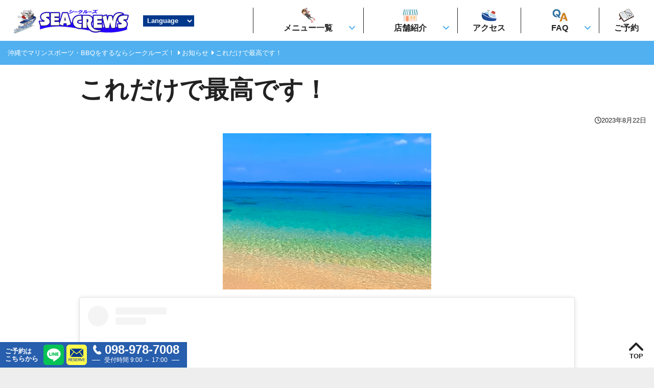

--- FILE ---
content_type: text/html; charset=UTF-8
request_url: https://sea-crews.com/news/%E3%81%93%E3%82%8C%E3%81%A0%E3%81%91%E3%81%A7%E6%9C%80%E9%AB%98%E3%81%A7%E3%81%99%EF%BC%81/
body_size: 9547
content:
<!DOCTYPE html><html	lang="ja"><head><meta charset="UTF-8"><meta name="viewport" content="width=device-width, initial-scale=1"><meta name='robots' content='max-image-preview:large' /><meta name="description"  content="この投稿をInstagramで見る 津堅島シークルーズ(@tsukenjima)がシェアした投稿" /><meta name="keywords"  content="お知らせ" /><link rel="canonical" href="https://sea-crews.com/news/これだけで最高です！/" /> <script type="text/javascript" >window.ga=window.ga||function(){(ga.q=ga.q||[]).push(arguments)};ga.l=+new Date;
				ga('create', 'UA-201407928-1', 'auto');
				// Plugins
				
				ga('send', 'pageview');</script> <script async src="https://www.google-analytics.com/analytics.js"></script> <link rel='dns-prefetch' href='//ajax.googleapis.com' /><link rel='dns-prefetch' href='//cdnjs.cloudflare.com' /> <script type="text/javascript">window._wpemojiSettings = {"baseUrl":"https:\/\/s.w.org\/images\/core\/emoji\/14.0.0\/72x72\/","ext":".png","svgUrl":"https:\/\/s.w.org\/images\/core\/emoji\/14.0.0\/svg\/","svgExt":".svg","source":{"concatemoji":"https:\/\/sea-crews.com\/wp-includes\/js\/wp-emoji-release.min.js"}};
/*! This file is auto-generated */
!function(e,a,t){var n,r,o,i=a.createElement("canvas"),p=i.getContext&&i.getContext("2d");function s(e,t){p.clearRect(0,0,i.width,i.height),p.fillText(e,0,0);e=i.toDataURL();return p.clearRect(0,0,i.width,i.height),p.fillText(t,0,0),e===i.toDataURL()}function c(e){var t=a.createElement("script");t.src=e,t.defer=t.type="text/javascript",a.getElementsByTagName("head")[0].appendChild(t)}for(o=Array("flag","emoji"),t.supports={everything:!0,everythingExceptFlag:!0},r=0;r<o.length;r++)t.supports[o[r]]=function(e){if(p&&p.fillText)switch(p.textBaseline="top",p.font="600 32px Arial",e){case"flag":return s("\ud83c\udff3\ufe0f\u200d\u26a7\ufe0f","\ud83c\udff3\ufe0f\u200b\u26a7\ufe0f")?!1:!s("\ud83c\uddfa\ud83c\uddf3","\ud83c\uddfa\u200b\ud83c\uddf3")&&!s("\ud83c\udff4\udb40\udc67\udb40\udc62\udb40\udc65\udb40\udc6e\udb40\udc67\udb40\udc7f","\ud83c\udff4\u200b\udb40\udc67\u200b\udb40\udc62\u200b\udb40\udc65\u200b\udb40\udc6e\u200b\udb40\udc67\u200b\udb40\udc7f");case"emoji":return!s("\ud83e\udef1\ud83c\udffb\u200d\ud83e\udef2\ud83c\udfff","\ud83e\udef1\ud83c\udffb\u200b\ud83e\udef2\ud83c\udfff")}return!1}(o[r]),t.supports.everything=t.supports.everything&&t.supports[o[r]],"flag"!==o[r]&&(t.supports.everythingExceptFlag=t.supports.everythingExceptFlag&&t.supports[o[r]]);t.supports.everythingExceptFlag=t.supports.everythingExceptFlag&&!t.supports.flag,t.DOMReady=!1,t.readyCallback=function(){t.DOMReady=!0},t.supports.everything||(n=function(){t.readyCallback()},a.addEventListener?(a.addEventListener("DOMContentLoaded",n,!1),e.addEventListener("load",n,!1)):(e.attachEvent("onload",n),a.attachEvent("onreadystatechange",function(){"complete"===a.readyState&&t.readyCallback()})),(e=t.source||{}).concatemoji?c(e.concatemoji):e.wpemoji&&e.twemoji&&(c(e.twemoji),c(e.wpemoji)))}(window,document,window._wpemojiSettings);</script> <link rel='stylesheet' id='font-awesome-css' href='https://cdnjs.cloudflare.com/ajax/libs/font-awesome/6.4.0/css/all.min.css' type='text/css' media='all' /><link rel='stylesheet' id='sccss_style-css' href='https://sea-crews.com/?sccss=1' type='text/css' media='all' /> <script type='text/javascript' src='https://ajax.googleapis.com/ajax/libs/jquery/3.6.4/jquery.min.js' id='jquery-js'></script> <link rel="EditURI" type="application/rsd+xml" title="RSD" href="https://sea-crews.com/xmlrpc.php?rsd" /><link rel="wlwmanifest" type="application/wlwmanifest+xml" href="https://sea-crews.com/wp-includes/wlwmanifest.xml" /><link rel='shortlink' href='https://sea-crews.com/?p=3176' /><link rel="alternate" type="application/json+oembed" href="https://sea-crews.com/wp-json/oembed/1.0/embed?url=https%3A%2F%2Fsea-crews.com%2Fnews%2F%25e3%2581%2593%25e3%2582%258c%25e3%2581%25a0%25e3%2581%2591%25e3%2581%25a7%25e6%259c%2580%25e9%25ab%2598%25e3%2581%25a7%25e3%2581%2599%25ef%25bc%2581%2F" /><link rel="alternate" type="text/xml+oembed" href="https://sea-crews.com/wp-json/oembed/1.0/embed?url=https%3A%2F%2Fsea-crews.com%2Fnews%2F%25e3%2581%2593%25e3%2582%258c%25e3%2581%25a0%25e3%2581%2591%25e3%2581%25a7%25e6%259c%2580%25e9%25ab%2598%25e3%2581%25a7%25e3%2581%2599%25ef%25bc%2581%2F&#038;format=xml" /> <noscript><style>.lazyload { display: none; }</style></noscript><link rel="pingback" href="https://sea-crews.com/xmlrpc.php"><link rel="icon" href="https://sea-crews.com/wp-content/uploads/2019/08/cropped-logo_color-32x32.png" sizes="32x32" /><link rel="icon" href="https://sea-crews.com/wp-content/uploads/2019/08/cropped-logo_color-192x192.png" sizes="192x192" /><link rel="apple-touch-icon" href="https://sea-crews.com/wp-content/uploads/2019/08/cropped-logo_color-180x180.png" /><meta name="msapplication-TileImage" content="https://sea-crews.com/wp-content/uploads/2019/08/cropped-logo_color-270x270.png" /><link type="text/css" media="all" href="https://sea-crews.com/wp-content/cache/autoptimize/css/autoptimize_460907b4fb0b4ea9c04bcdd1bae0acc3.css" rel="stylesheet" /><link type="text/css" media="screen" href="https://sea-crews.com/wp-content/cache/autoptimize/css/autoptimize_6db04c48e8f92139e8fe23e5d6af36b5.css" rel="stylesheet" /><title>これだけで最高です！ | お知らせ | 沖縄でマリンスポーツ・BBQをするならシークルーズ！</title>  <script>(function(w,d,s,l,i){w[l]=w[l]||[];w[l].push({'gtm.start':
new Date().getTime(),event:'gtm.js'});var f=d.getElementsByTagName(s)[0],
j=d.createElement(s),dl=l!='dataLayer'?'&l='+l:'';j.async=true;j.src=
'https://www.googletagmanager.com/gtm.js?id='+i+dl;f.parentNode.insertBefore(j,f);
})(window,document,'script','dataLayer','GTM-5TFC9VR3');</script> </head><body	class="post-template-default single single-post postid-3176 single-format-standard no-sidebar"> <noscript><iframe src="https://www.googletagmanager.com/ns.html?id=GTM-5TFC9VR3"
height="0" width="0" style="display:none;visibility:hidden"></iframe></noscript><div id="page" class="site"><header id="masthead" class="site-header"><div class="site-header-container"><div class="site-branding"><p class="site-title"><a href="https://sea-crews.com" rel="home"><img src="https://sea-crews.com/wp-content/themes/_s-SEACREWS_2024/public/images/header_logo.png" width="250" height="50" alt="沖縄でマリンスポーツ・BBQをするならシークルーズ！"></a></p></div><div class="site-language-switch"> <select name="select" onChange="location.href=value;" id="LANGUAGE_SWITCH" aria-label="言語選択" required><option value="" disabled selected>Language</option><option value="https://sea-crews.com">日本語</option><option value="https://sea-crews.com/en/">English</option><option value="https://sea-crews.com/zhs/">简体中文</option><option value="https://sea-crews.com/zht/">繁體中文</option> </select></div><div class="site-header-navigation"><nav id="site-navigation" class="main-navigation"> <button class="menu-toggle" aria-controls="primary-menu" aria-expanded="false" aria-label="グローバルメニュー"> <i class="fa fa-bars menu-toggle-open"></i> <i class="fas fa-times menu-toggle-close"></i> </button><div id="primary-menu-container" class="primary-menu-container"><ul id="primary-menu" class="primary-menu"><li id="menu-item-4083" class="is-planlist menu-item menu-item-type-custom menu-item-object-custom menu-item-has-children menu-item-4083"><a href="##">メニュー一覧</a><ul class="sub-menu"><li id="menu-item-2947" class="menu-item menu-item-type-post_type menu-item-object-page menu-item-2947"><a href="https://sea-crews.com/service/">お得なプラン紹介</a></li><li id="menu-item-2948" class="menu-item menu-item-type-post_type menu-item-object-page menu-item-2948"><a href="https://sea-crews.com/activity/">マリンアクティビティ</a></li><li id="menu-item-2949" class="menu-item menu-item-type-post_type menu-item-object-page menu-item-2949"><a href="https://sea-crews.com/bbq/">BBQ＆お食事</a></li></ul></li><li id="menu-item-3936" class="is-shop menu-item menu-item-type-custom menu-item-object-custom menu-item-has-children menu-item-3936"><a href="##">店舗紹介</a><ul class="sub-menu"><li id="menu-item-2950" class="menu-item menu-item-type-post_type menu-item-object-page menu-item-2950"><a href="https://sea-crews.com/facility/">設備紹介</a></li><li id="menu-item-2952" class="menu-item menu-item-type-post_type menu-item-object-page menu-item-2952"><a href="https://sea-crews.com/schedule/">一日の流れ</a></li><li id="menu-item-3939" class="menu-item menu-item-type-post_type menu-item-object-page menu-item-3939"><a href="https://sea-crews.com/company_profile/">会社概要</a></li></ul></li><li id="menu-item-2953" class="is-access menu-item menu-item-type-post_type menu-item-object-page menu-item-2953"><a href="https://sea-crews.com/access/">アクセス</a></li><li id="menu-item-3937" class="is-faq menu-item menu-item-type-custom menu-item-object-custom menu-item-has-children menu-item-3937"><a href="##">FAQ</a><ul class="sub-menu"><li id="menu-item-2955" class="menu-item menu-item-type-post_type menu-item-object-page menu-item-2955"><a href="https://sea-crews.com/faq/">よくある質問</a></li><li id="menu-item-3938" class="menu-item menu-item-type-post_type menu-item-object-page menu-item-3938"><a href="https://sea-crews.com/cancel/">キャンセルについて</a></li></ul></li><li id="menu-item-3153" class="is-reserve menu-item menu-item-type-post_type menu-item-object-page menu-item-3153"><a href="https://sea-crews.com/contact/">ご予約</a></li></ul></div><div class="primary-menu-home-link is-sp"> <a href="https://sea-crews.com" rel="home"><img src="https://sea-crews.com/wp-content/themes/_s-SEACREWS_2024/public/images/header_logo.png" width="250" height="50" alt="沖縄でマリンスポーツ・BBQをするならシークルーズ！"></a></div><div class="copyright is-sp"> <i class="far fa-copyright"></i> 2019 - 2026 Sea Crews all right reserved.</div></nav></div></div></header><div id="content" class="site-content"><div id="primary" class="content-area"><main id="main" class="site-main"><article id="post-3176" class="post-3176 post type-post status-publish format-standard has-post-thumbnail hentry category-news"><header class="entry-header"><div class="breadcrumbs" typeof="BreadcrumbList" vocab="https://schema.org/"> <span property="itemListElement" typeof="ListItem"><a property="item" typeof="WebPage" title="沖縄でマリンスポーツ・BBQをするならシークルーズ！へ移動する" href="https://sea-crews.com" class="home" ><span property="name">沖縄でマリンスポーツ・BBQをするならシークルーズ！</span></a><meta property="position" content="1"></span> <i class="fas fa-caret-right"></i> <span property="itemListElement" typeof="ListItem"><a property="item" typeof="WebPage" title="Go to the お知らせ カテゴリー archives." href="https://sea-crews.com/news/" class="taxonomy category" ><span property="name">お知らせ</span></a><meta property="position" content="2"></span> <i class="fas fa-caret-right"></i> <span property="itemListElement" typeof="ListItem"><span property="name" class="post post-post current-item">これだけで最高です！</span><meta property="url" content="https://sea-crews.com/news/%e3%81%93%e3%82%8c%e3%81%a0%e3%81%91%e3%81%a7%e6%9c%80%e9%ab%98%e3%81%a7%e3%81%99%ef%bc%81/"><meta property="position" content="3"></span></div><h1 class="entry-title">これだけで最高です！</h1><div class="entry-meta"><span class="posted-on"><i class="far fa-clock"></i><time class="entry-date published" datetime="2023-08-22T18:27:31+09:00">2023年8月22日</time><time class="updated" datetime="2023-08-23T18:28:34+09:00">2023年8月23日</time></span></div></header><div class="post-thumbnail"> <noscript><IMG width="408" height="306" src="https://sea-crews.com/wp-content/uploads/2023/08/insta_202300823.png" class="attachment-post-thumbnail size-post-thumbnail wp-post-image" alt="" decoding="async" srcset="https://sea-crews.com/wp-content/uploads/2023/08/insta_202300823.png 408w, https://sea-crews.com/wp-content/uploads/2023/08/insta_202300823-300x225.png 300w" sizes="(max-width: 408px) 100vw, 408px"></noscript> <img width="408" height="306" src="[data-uri]" class="attachment-post-thumbnail size-post-thumbnail wp-post-image lazyload" alt="" decoding="async" srcset="[data-uri] 408w" sizes="(max-width: 408px) 100vw, 408px" data-srcset="https://sea-crews.com/wp-content/uploads/2023/08/insta_202300823.png 408w, https://sea-crews.com/wp-content/uploads/2023/08/insta_202300823-300x225.png 300w" data-src="https://sea-crews.com/wp-content/uploads/2023/08/insta_202300823.png"></div><div class="entry-content"><blockquote class="instagram-media" data-instgrm-captioned data-instgrm-permalink="https://www.instagram.com/reel/CwPY7GYBdmz/?utm_source=ig_embed&amp;utm_campaign=loading" data-instgrm-version="14" style=" background:#FFF; border:0; border-radius:3px; box-shadow:0 0 1px 0 rgba(0,0,0,0.5),0 1px 10px 0 rgba(0,0,0,0.15); margin: 1px; max-width:100%; min-width:326px; padding:0; width:99.375%; width:-webkit-calc(100% - 2px); width:calc(100% - 2px);"><div style="padding:16px;"> <a href="https://www.instagram.com/reel/CwPY7GYBdmz/?utm_source=ig_embed&amp;utm_campaign=loading" style=" background:#FFFFFF; line-height:0; padding:0 0; text-align:center; text-decoration:none; width:100%;" target="_blank" rel="noopener"><div style=" display: flex; flex-direction: row; align-items: center;"><div style="background-color: #F4F4F4; border-radius: 50%; flex-grow: 0; height: 40px; margin-right: 14px; width: 40px;"></div><div style="display: flex; flex-direction: column; flex-grow: 1; justify-content: center;"><div style=" background-color: #F4F4F4; border-radius: 4px; flex-grow: 0; height: 14px; margin-bottom: 6px; width: 100px;"></div><div style=" background-color: #F4F4F4; border-radius: 4px; flex-grow: 0; height: 14px; width: 60px;"></div></div></div><div style="padding: 19% 0;"></div><div style="display:block; height:50px; margin:0 auto 12px; width:50px;"><svg width="50px" height="50px" viewBox="0 0 60 60" version="1.1" xmlns="https://www.w3.org/2000/svg" xmlns:xlink="https://www.w3.org/1999/xlink"><g stroke="none" stroke-width="1" fill="none" fill-rule="evenodd"><g transform="translate(-511.000000, -20.000000)" fill="#000000"><g><path d="M556.869,30.41 C554.814,30.41 553.148,32.076 553.148,34.131 C553.148,36.186 554.814,37.852 556.869,37.852 C558.924,37.852 560.59,36.186 560.59,34.131 C560.59,32.076 558.924,30.41 556.869,30.41 M541,60.657 C535.114,60.657 530.342,55.887 530.342,50 C530.342,44.114 535.114,39.342 541,39.342 C546.887,39.342 551.658,44.114 551.658,50 C551.658,55.887 546.887,60.657 541,60.657 M541,33.886 C532.1,33.886 524.886,41.1 524.886,50 C524.886,58.899 532.1,66.113 541,66.113 C549.9,66.113 557.115,58.899 557.115,50 C557.115,41.1 549.9,33.886 541,33.886 M565.378,62.101 C565.244,65.022 564.756,66.606 564.346,67.663 C563.803,69.06 563.154,70.057 562.106,71.106 C561.058,72.155 560.06,72.803 558.662,73.347 C557.607,73.757 556.021,74.244 553.102,74.378 C549.944,74.521 548.997,74.552 541,74.552 C533.003,74.552 532.056,74.521 528.898,74.378 C525.979,74.244 524.393,73.757 523.338,73.347 C521.94,72.803 520.942,72.155 519.894,71.106 C518.846,70.057 518.197,69.06 517.654,67.663 C517.244,66.606 516.755,65.022 516.623,62.101 C516.479,58.943 516.448,57.996 516.448,50 C516.448,42.003 516.479,41.056 516.623,37.899 C516.755,34.978 517.244,33.391 517.654,32.338 C518.197,30.938 518.846,29.942 519.894,28.894 C520.942,27.846 521.94,27.196 523.338,26.654 C524.393,26.244 525.979,25.756 528.898,25.623 C532.057,25.479 533.004,25.448 541,25.448 C548.997,25.448 549.943,25.479 553.102,25.623 C556.021,25.756 557.607,26.244 558.662,26.654 C560.06,27.196 561.058,27.846 562.106,28.894 C563.154,29.942 563.803,30.938 564.346,32.338 C564.756,33.391 565.244,34.978 565.378,37.899 C565.522,41.056 565.552,42.003 565.552,50 C565.552,57.996 565.522,58.943 565.378,62.101 M570.82,37.631 C570.674,34.438 570.167,32.258 569.425,30.349 C568.659,28.377 567.633,26.702 565.965,25.035 C564.297,23.368 562.623,22.342 560.652,21.575 C558.743,20.834 556.562,20.326 553.369,20.18 C550.169,20.033 549.148,20 541,20 C532.853,20 531.831,20.033 528.631,20.18 C525.438,20.326 523.257,20.834 521.349,21.575 C519.376,22.342 517.703,23.368 516.035,25.035 C514.368,26.702 513.342,28.377 512.574,30.349 C511.834,32.258 511.326,34.438 511.181,37.631 C511.035,40.831 511,41.851 511,50 C511,58.147 511.035,59.17 511.181,62.369 C511.326,65.562 511.834,67.743 512.574,69.651 C513.342,71.625 514.368,73.296 516.035,74.965 C517.703,76.634 519.376,77.658 521.349,78.425 C523.257,79.167 525.438,79.673 528.631,79.82 C531.831,79.965 532.853,80.001 541,80.001 C549.148,80.001 550.169,79.965 553.369,79.82 C556.562,79.673 558.743,79.167 560.652,78.425 C562.623,77.658 564.297,76.634 565.965,74.965 C567.633,73.296 568.659,71.625 569.425,69.651 C570.167,67.743 570.674,65.562 570.82,62.369 C570.966,59.17 571,58.147 571,50 C571,41.851 570.966,40.831 570.82,37.631"></path></g></g></g></svg></div><div style="padding-top: 8px;"><div style=" color:#3897f0; font-family:Arial,sans-serif; font-size:14px; font-style:normal; font-weight:550; line-height:18px;">この投稿をInstagramで見る</div></div><div style="padding: 12.5% 0;"></div><div style="display: flex; flex-direction: row; margin-bottom: 14px; align-items: center;"><div><div style="background-color: #F4F4F4; border-radius: 50%; height: 12.5px; width: 12.5px; transform: translateX(0px) translateY(7px);"></div><div style="background-color: #F4F4F4; height: 12.5px; transform: rotate(-45deg) translateX(3px) translateY(1px); width: 12.5px; flex-grow: 0; margin-right: 14px; margin-left: 2px;"></div><div style="background-color: #F4F4F4; border-radius: 50%; height: 12.5px; width: 12.5px; transform: translateX(9px) translateY(-18px);"></div></div><div style="margin-left: 8px;"><div style=" background-color: #F4F4F4; border-radius: 50%; flex-grow: 0; height: 20px; width: 20px;"></div><div style=" width: 0; height: 0; border-top: 2px solid transparent; border-left: 6px solid #f4f4f4; border-bottom: 2px solid transparent; transform: translateX(16px) translateY(-4px) rotate(30deg)"></div></div><div style="margin-left: auto;"><div style=" width: 0px; border-top: 8px solid #F4F4F4; border-right: 8px solid transparent; transform: translateY(16px);"></div><div style=" background-color: #F4F4F4; flex-grow: 0; height: 12px; width: 16px; transform: translateY(-4px);"></div><div style=" width: 0; height: 0; border-top: 8px solid #F4F4F4; border-left: 8px solid transparent; transform: translateY(-4px) translateX(8px);"></div></div></div><div style="display: flex; flex-direction: column; flex-grow: 1; justify-content: center; margin-bottom: 24px;"><div style=" background-color: #F4F4F4; border-radius: 4px; flex-grow: 0; height: 14px; margin-bottom: 6px; width: 224px;"></div><div style=" background-color: #F4F4F4; border-radius: 4px; flex-grow: 0; height: 14px; width: 144px;"></div></div></a><p style=" color:#c9c8cd; font-family:Arial,sans-serif; font-size:14px; line-height:17px; margin-bottom:0; margin-top:8px; overflow:hidden; padding:8px 0 7px; text-align:center; text-overflow:ellipsis; white-space:nowrap;"><a href="https://www.instagram.com/reel/CwPY7GYBdmz/?utm_source=ig_embed&amp;utm_campaign=loading" style=" color:#c9c8cd; font-family:Arial,sans-serif; font-size:14px; font-style:normal; font-weight:normal; line-height:17px; text-decoration:none;" target="_blank" rel="noopener">津堅島シークルーズ(@tsukenjima)がシェアした投稿</a></p></div></blockquote> <script async src="//www.instagram.com/embed.js"></script><div class='yarpp yarpp-related yarpp-related-website yarpp-template-thumbnails'><h3>関連記事</h3><div class="yarpp-thumbnails-horizontal"> <a class='yarpp-thumbnail' rel='norewrite' href='https://sea-crews.com/news/%e6%89%8b%e4%bd%9c%e3%82%8abbq%e3%83%86%e3%83%a9%e3%82%b9%e3%81%ae%e3%81%94%e7%b4%b9%e4%bb%8b%f0%9f%98%89/' title='手作りBBQテラスのご紹介😉'> <noscript><IMG width="150" height="150" src="https://sea-crews.com/wp-content/uploads/2022/06/insta_20220625-150x150.png" class="attachment-thumbnail size-thumbnail wp-post-image" alt="" decoding="async" loading="lazy" data-pin-nopin="true" srcset="https://sea-crews.com/wp-content/uploads/2022/06/insta_20220625-150x150.png 150w, https://sea-crews.com/wp-content/uploads/2022/06/insta_20220625-120x120.png 120w" sizes="(max-width: 150px) 100vw, 150px"></noscript> <img width="150" height="150" src="[data-uri]" class="attachment-thumbnail size-thumbnail wp-post-image lazyload" alt="" decoding="async" loading="lazy" data-pin-nopin="true" srcset="[data-uri] 150w" sizes="(max-width: 150px) 100vw, 150px" data-srcset="https://sea-crews.com/wp-content/uploads/2022/06/insta_20220625-150x150.png 150w, https://sea-crews.com/wp-content/uploads/2022/06/insta_20220625-120x120.png 120w" data-src="https://sea-crews.com/wp-content/uploads/2022/06/insta_20220625-150x150.png"> <span class="yarpp-thumbnail-title">手作りBBQテラスのご紹介😉</span></a> <a class='yarpp-thumbnail' rel='norewrite' href='https://sea-crews.com/news/%e3%83%8b%e3%83%b3%e3%82%b8%e3%83%b3%e3%81%a7%e6%9c%89%e5%90%8d%e3%81%aa%e5%b3%b6%e3%81%aa%e3%82%93%e3%81%a7%e3%81%99%ef%bc%81%f0%9f%a5%95/' title='ニンジンで有名な島なんです！🥕'> <noscript><IMG width="150" height="150" src="https://sea-crews.com/wp-content/uploads/2022/07/insta_20220727-150x150.png" class="attachment-thumbnail size-thumbnail wp-post-image" alt="" decoding="async" loading="lazy" data-pin-nopin="true" srcset="https://sea-crews.com/wp-content/uploads/2022/07/insta_20220727-150x150.png 150w, https://sea-crews.com/wp-content/uploads/2022/07/insta_20220727-120x120.png 120w" sizes="(max-width: 150px) 100vw, 150px"></noscript> <img width="150" height="150" src="[data-uri]" class="attachment-thumbnail size-thumbnail wp-post-image lazyload" alt="" decoding="async" loading="lazy" data-pin-nopin="true" srcset="[data-uri] 150w" sizes="(max-width: 150px) 100vw, 150px" data-srcset="https://sea-crews.com/wp-content/uploads/2022/07/insta_20220727-150x150.png 150w, https://sea-crews.com/wp-content/uploads/2022/07/insta_20220727-120x120.png 120w" data-src="https://sea-crews.com/wp-content/uploads/2022/07/insta_20220727-150x150.png"> <span class="yarpp-thumbnail-title">ニンジンで有名な島なんです！🥕</span></a> <a class='yarpp-thumbnail' rel='norewrite' href='https://sea-crews.com/news/%e7%b7%91%e6%9c%a8%e3%80%81%e8%8a%b1%f0%9f%8c%ba%e3%80%81%e6%b5%b7%f0%9f%8f%96%e8%87%aa%e7%84%b6%e8%b1%8a%e3%81%8b%e3%81%a7%e7%99%92%e3%81%95%e3%82%8c%e3%81%be%e3%81%99%e2%99%aa/' title='緑(木)、花🌺、海🏖自然豊かで癒されます♪'> <noscript><IMG width="150" height="150" src="https://sea-crews.com/wp-content/uploads/2022/09/insta_20220920-150x150.png" class="attachment-thumbnail size-thumbnail wp-post-image" alt="" decoding="async" loading="lazy" data-pin-nopin="true" srcset="https://sea-crews.com/wp-content/uploads/2022/09/insta_20220920-150x150.png 150w, https://sea-crews.com/wp-content/uploads/2022/09/insta_20220920-120x120.png 120w" sizes="(max-width: 150px) 100vw, 150px"></noscript> <img width="150" height="150" src="[data-uri]" class="attachment-thumbnail size-thumbnail wp-post-image lazyload" alt="" decoding="async" loading="lazy" data-pin-nopin="true" srcset="[data-uri] 150w" sizes="(max-width: 150px) 100vw, 150px" data-srcset="https://sea-crews.com/wp-content/uploads/2022/09/insta_20220920-150x150.png 150w, https://sea-crews.com/wp-content/uploads/2022/09/insta_20220920-120x120.png 120w" data-src="https://sea-crews.com/wp-content/uploads/2022/09/insta_20220920-150x150.png"> <span class="yarpp-thumbnail-title">緑(木)、花🌺、海🏖自然豊かで癒されます♪</span></a> <a class='yarpp-thumbnail' rel='norewrite' href='https://sea-crews.com/news/%e6%b4%a5%e5%a0%85%e5%b3%b6%e3%81%ae%e6%b5%b7%e3%81%ae%e9%80%8f%e6%98%8e%e5%ba%a6/' title='津堅島の海の透明度'> <noscript><IMG width="150" height="150" src="https://sea-crews.com/wp-content/uploads/2023/04/insta_20230403_moto-150x150.png" class="attachment-thumbnail size-thumbnail wp-post-image" alt="" decoding="async" loading="lazy" data-pin-nopin="true" srcset="https://sea-crews.com/wp-content/uploads/2023/04/insta_20230403_moto-150x150.png 150w, https://sea-crews.com/wp-content/uploads/2023/04/insta_20230403_moto-300x298.png 300w, https://sea-crews.com/wp-content/uploads/2023/04/insta_20230403_moto-120x120.png 120w, https://sea-crews.com/wp-content/uploads/2023/04/insta_20230403_moto.png 422w" sizes="(max-width: 150px) 100vw, 150px"></noscript> <img width="150" height="150" src="[data-uri]" class="attachment-thumbnail size-thumbnail wp-post-image lazyload" alt="" decoding="async" loading="lazy" data-pin-nopin="true" srcset="[data-uri] 150w" sizes="(max-width: 150px) 100vw, 150px" data-srcset="https://sea-crews.com/wp-content/uploads/2023/04/insta_20230403_moto-150x150.png 150w, https://sea-crews.com/wp-content/uploads/2023/04/insta_20230403_moto-300x298.png 300w, https://sea-crews.com/wp-content/uploads/2023/04/insta_20230403_moto-120x120.png 120w, https://sea-crews.com/wp-content/uploads/2023/04/insta_20230403_moto.png 422w" data-src="https://sea-crews.com/wp-content/uploads/2023/04/insta_20230403_moto-150x150.png"> <span class="yarpp-thumbnail-title">津堅島の海の透明度</span></a></div></div></div></article><nav class="navigation post-navigation" aria-label=" "><h2 class="screen-reader-text"></h2><div class="nav-links"><div class="nav-previous"><a href="https://sea-crews.com/news/%e8%9a%8a%e5%8f%96%e3%82%8a%e7%b7%9a%e9%a6%99%e3%81%8c%e8%a6%81%e3%82%89%e3%81%aa%e3%81%84%ef%bc%9f%ef%bc%9f/" rel="prev">蚊取り線香が要らない？？</a></div><div class="nav-next"><a href="https://sea-crews.com/news/%e5%b1%8b%e6%a0%b9%e3%81%8c%e3%81%82%e3%82%8c%e3%81%b0/" rel="next">屋根があれば</a></div></div></nav></main></div></div><footer id="colophon" class="site-footer"><div class="site-footer-container"><div class="site-footer-block site-footer-detail"><h6 class="site-footer-logo"><a href="https://sea-crews.com" rel="home"><img src="https://sea-crews.com/wp-content/themes/_s-SEACREWS_2024/public/images/footer_logo.png" width="320" height="110" alt="沖縄でマリンスポーツ・BBQをするならシークルーズ！"></a></h6><dl class="site-footer-reserve"><dt class="site-footer-reserve-subject">ご予約はこちらから</dt><dd class="site-footer-reserve-sns"><a href="https://lin.ee/uBUrRUi"><img src="https://sea-crews.com/wp-content/themes/_s-SEACREWS_2024/public/images/icon/icon_line.png" width="40" height="40" alt="LINE"></a></dd><dd class="site-footer-reserve-sns"><a href="https://sea-crews.com/contact/"><img src="https://sea-crews.com/wp-content/themes/_s-SEACREWS_2024/public/images/icon/icon_reserve_white.png" width="40" height="40" alt="web予約"></a></dd></dl><div class="site-footer-tel"><p><a href="tel:098-978-7008"><img src="https://sea-crews.com/wp-content/themes/_s-SEACREWS_2024/public/images/icon/icon_tel_white.png" width="36" height="40" alt="電話番号">098-978-7008</a></p><div class="site-footer-tel-times"><span>受付時間 9:00 ～ 17:00</span></div><div><p style="font-size:0.6em;font-weight:normal;line-height:1.2;text-align:left;">船に乗っている間は安全確保のため、お電話に出ることができません。 折り返しのご連絡は帰港後となります。<br> 安全面を考慮した対応となりますので、ご理解のほどよろしくお願いいたします。</p></div></div><div class="site-footer-address"><p>津堅島シークルーズ</p><p>〒904-2317 沖縄県うるま市勝連津堅２６２９－４</p></div></div><div class="site-footer-block site-footer-navigations"><div class="site-footer-navigation-container"><div class="site-footer-navigation-left"><div class="site-footer-navigation"><h3 class="site-footer-navigation-title">シークルーズについて</h3><ul id="footer-menu-1" class="footer-menu"><li id="menu-item-2939" class="menu-item menu-item-type-post_type menu-item-object-page menu-item-2939"><a href="https://sea-crews.com/service/">プラン一覧</a></li><li id="menu-item-2940" class="menu-item menu-item-type-post_type menu-item-object-page menu-item-2940"><a href="https://sea-crews.com/activity/">マリンアクティビティ</a></li><li id="menu-item-2941" class="menu-item menu-item-type-post_type menu-item-object-page menu-item-2941"><a href="https://sea-crews.com/bbq/">BBQ＆お食事</a></li><li id="menu-item-2942" class="menu-item menu-item-type-post_type menu-item-object-page menu-item-2942"><a href="https://sea-crews.com/facility/">設備紹介</a></li><li id="menu-item-2943" class="menu-item menu-item-type-post_type menu-item-object-page menu-item-2943"><a href="https://sea-crews.com/rental/">レンタル</a></li><li id="menu-item-2944" class="menu-item menu-item-type-taxonomy menu-item-object-category current-post-ancestor current-menu-parent current-post-parent menu-item-2944"><a href="https://sea-crews.com/news/">お知らせ一覧</a></li><li id="menu-item-2945" class="menu-item menu-item-type-post_type menu-item-object-page menu-item-2945"><a href="https://sea-crews.com/schedule/">一日の流れ</a></li></ul></div></div><div class="site-footer-navigation-right"><div class="site-footer-navigation"><h3 class="site-footer-navigation-title">津堅島について</h3><ul id="footer-menu-2" class="footer-menu"><li id="menu-item-2936" class="menu-item menu-item-type-post_type menu-item-object-page menu-item-2936"><a href="https://sea-crews.com/access/">アクセス/フェリー</a></li><li id="menu-item-2938" class="menu-item menu-item-type-post_type menu-item-object-page menu-item-2938"><a href="https://sea-crews.com/tsukenjima/">津堅島の魅力</a></li><li id="menu-item-2937" class="menu-item menu-item-type-post_type menu-item-object-page menu-item-2937"><a href="https://sea-crews.com/photo/">フォトギャラリー</a></li><li id="menu-item-4542" class="menu-item menu-item-type-post_type menu-item-object-page menu-item-4542"><a href="https://sea-crews.com/business/">関連事業</a></li></ul></div><div class="site-footer-navigation"><h3 class="site-footer-navigation-title">ご予約/お問い合わせ</h3><ul id="footer-menu-3" class="footer-menu"><li id="menu-item-2932" class="menu-item menu-item-type-post_type menu-item-object-page menu-item-2932"><a href="https://sea-crews.com/contact/">ご予約/お問い合わせ</a></li><li id="menu-item-2933" class="menu-item menu-item-type-post_type menu-item-object-page menu-item-2933"><a href="https://sea-crews.com/faq/">よくある質問</a></li><li id="menu-item-2934" class="menu-item menu-item-type-post_type menu-item-object-page menu-item-2934"><a href="https://sea-crews.com/cancel/">キャンセルについて</a></li><li id="menu-item-2935" class="menu-item menu-item-type-post_type menu-item-object-page menu-item-2935"><a href="https://sea-crews.com/company_profile/">会社概要</a></li><li id="menu-item-4511" class="menu-item menu-item-type-post_type menu-item-object-page menu-item-4511"><a href="https://sea-crews.com/regulation/">特定商取引法に基づく表記</a></li></ul></div></div></div></div><div class="site-footer-block site-footer-snses"><ul class="site-footer-sns"><li class="site-footer-sns-item"><a href="https://www.instagram.com/tsukenjima/" target="_blank" rel="noopener noreferrer"><img src="https://sea-crews.com/wp-content/themes/_s-SEACREWS_2024/public/images/icon/icon_instagram.png" width="40" height="40" alt="instagram"></a></li><li class="site-footer-sns-item"><a href="https://www.tiktok.com/@tsukenjima.seacrews" target="_blank" rel="noopener noreferrer"><img src="https://sea-crews.com/wp-content/themes/_s-SEACREWS_2024/public/images/icon/icon_tiktok.png" width="40" height="40" alt="tiktok"></a></li><li class="site-footer-sns-item"><a href="https://twitter.com/tsukenjima1" target="_blank" rel="noopener noreferrer"><img src="https://sea-crews.com/wp-content/themes/_s-SEACREWS_2024/public/images/icon/icon_twitter_x.png" width="40" height="40" alt="X(twitter)"></a></li><li class="site-footer-sns-item"><a href="https://www.facebook.com/%E6%B2%96%E7%B8%84%E8%A6%B3%E5%85%89%E6%B4%A5%E5%A0%85%E5%B3%B6%E3%82%B7%E3%83%BC%E3%82%AF%E3%83%AB%E3%83%BC%E3%82%BA-109431801328412/" target="_blank" rel="noopener noreferrer"><img src="https://sea-crews.com/wp-content/themes/_s-SEACREWS_2024/public/images/icon/icon_facebook.png" width="40" height="40" alt="facebook"></a></li></ul></div></div><div class="copyright"> <i class="far fa-copyright"></i> 2019 - 2026 Sea Crews all right reserved.</div></footer><div class="footer-totop-bottom" id="toTop"> <a href="#page"><div class="footer-totop-up"><i class="fas fa-chevron-up fa-2x"></i></div><div class="footer-totop-text"><span>TOP</span></div> </a></div><div class="footer-contents" id="footerContents"><div class="footer-contents-container"><dl class="footer-contact"><dt class="footer-contact-subject">ご予約は<br>こちらから</dt><dd class="footer-contact-sns is-sp"><a href="tel:098-978-7008"><img src="https://sea-crews.com/wp-content/themes/_s-SEACREWS_2024/public/images/icon/icon_tel.png" width="40" height="40" alt="電話番号"></a></dd><dd class="footer-contact-sns"><a href="https://lin.ee/uBUrRUi"><img src="https://sea-crews.com/wp-content/themes/_s-SEACREWS_2024/public/images/icon/icon_line.png" width="40" height="40" alt="LINE"></a></dd><dd class="footer-contact-sns"><a href="https://sea-crews.com/contact/"><img src="https://sea-crews.com/wp-content/themes/_s-SEACREWS_2024/public/images/icon/icon_reserve.png" width="40" height="40" alt="web予約"></a></dd><dd class="footer-contact-tel is-pc"><div class="tel-number"><img src="https://sea-crews.com/wp-content/themes/_s-SEACREWS_2024/public/images/icon/icon_tel_white.png" width="36" height="40" alt="電話番号">098-978-7008</div><div class="tel-times"><span>受付時間 9:00 ～ 17:00</span></div></dd></dl><div class="footer-contents-plan"> <a href="https://sea-crews.com/service/">プラン一覧</a></div></div></div></div>  <script type="text/javascript">var sbiajaxurl = "https://sea-crews.com/wp-admin/admin-ajax.php";</script> <script type='text/javascript' id='jquery-fancybox-js-after'>var fb_timeout, fb_opts={'overlayShow':true,'hideOnOverlayClick':true,'showCloseButton':true,'margin':20,'centerOnScroll':false,'enableEscapeButton':true,'autoScale':true };
if(typeof easy_fancybox_handler==='undefined'){
var easy_fancybox_handler=function(){
jQuery('.nofancybox,a.wp-block-file__button,a.pin-it-button,a[href*="pinterest.com/pin/create"],a[href*="facebook.com/share"],a[href*="twitter.com/share"]').addClass('nolightbox');
/* IMG */
var fb_IMG_select='a[href*=".jpg"]:not(.nolightbox,li.nolightbox>a),area[href*=".jpg"]:not(.nolightbox),a[href*=".jpeg"]:not(.nolightbox,li.nolightbox>a),area[href*=".jpeg"]:not(.nolightbox),a[href*=".png"]:not(.nolightbox,li.nolightbox>a),area[href*=".png"]:not(.nolightbox),a[href*=".webp"]:not(.nolightbox,li.nolightbox>a),area[href*=".webp"]:not(.nolightbox)';
jQuery(fb_IMG_select).addClass('fancybox image');
var fb_IMG_sections=jQuery('.gallery,.wp-block-gallery,.tiled-gallery,.wp-block-jetpack-tiled-gallery');
fb_IMG_sections.each(function(){jQuery(this).find(fb_IMG_select).attr('rel','gallery-'+fb_IMG_sections.index(this));});
jQuery('a.fancybox,area.fancybox,li.fancybox a').each(function(){jQuery(this).fancybox(jQuery.extend({},fb_opts,{'transitionIn':'elastic','easingIn':'easeOutBack','transitionOut':'elastic','easingOut':'easeInBack','opacity':false,'hideOnContentClick':false,'titleShow':true,'titlePosition':'over','titleFromAlt':true,'showNavArrows':true,'enableKeyboardNav':true,'cyclic':false}))});};
jQuery('a.fancybox-close').on('click',function(e){e.preventDefault();jQuery.fancybox.close()});
};
var easy_fancybox_auto=function(){setTimeout(function(){jQuery('#fancybox-auto').trigger('click')},1000);};
jQuery(easy_fancybox_handler);jQuery(document).on('post-load',easy_fancybox_handler);
jQuery(easy_fancybox_auto);</script> <script type="text/javascript" defer src="https://sea-crews.com/wp-content/cache/autoptimize/js/autoptimize_e0de97482b7e099fced88e0e57a97081.js"></script></body></html>

--- FILE ---
content_type: text/css;charset=UTF-8
request_url: https://sea-crews.com/?sccss=1
body_size: 657
content:
/* カスタム CSS をここに入力してください */
h2#miryoku_obi {
	width: 100%;
  position: relative;
  padding: 0.3em 0.5em 0.1em;
	background:  linear-gradient(-135deg, #fff, #c9e6ff, #344ae0 );
  display        : inline-block;
  color          : #ffffff;            /* 文字の色 */
  font-size: 20pt;
  letter-spacing : 1px;                /* 文字間 */
  text-shadow    : 
       2px  2px 1px #003366,
      -2px  2px 1px #003366,
       2px -2px 1px #003366,
      -2px -2px 1px #003366,
       2px  0px 1px #003366,
       0px  2px 1px #003366,
      -2px  0px 1px #003366,
       0px -2px 1px #003366; 
}

h2#miryoku_obi_02 {
	width: 100%;
	text-align: right;
  position: relative;
	padding: 0.3em 0.5em 0.1em;
	background:  linear-gradient(-135deg, #344ae0, #c9e6ff, #fff );
  display        : inline-block;
  color          : #ffffff;            /* 文字の色 */
  font-size: 20pt;
  letter-spacing : 1px;                /* 文字間 */
  text-shadow    : 
       2px  2px 1px #003366,
      -2px  2px 1px #003366,
       2px -2px 1px #003366,
      -2px -2px 1px #003366,
       2px  0px 1px #003366,
       0px  2px 1px #003366,
      -2px  0px 1px #003366,
       0px -2px 1px #003366; 
}


h2#miryoku_title {
  position: relative;
  padding:  0;
	background: none;
	color: #00107d;
	font-size: 40px;
	text-align:center;
}
h2#miryoku_title:after {
  content: "";
  display: block;
  height: 4px;
  background:  linear-gradient(-135deg, #fff, #c9e6ff, #344ae0 );
}

@media screen and (min-width: 768px) {
br#sp_only{
	display: none;
}
	.cc-flex-box.is-1-3{
		margin:0 auto 0.5rem ;
	}
}

@media screen and (max-width: 767px) {
br#sp_only{
	display: block;
}
}

@media screen and (min-width: 768px) {
h2.pc_only{
	display: block;
}
}

@media screen and (max-width: 767px) {
h2.pc_only{
	display: none;
}
}

@media screen and (min-width: 768px) {
h2.sp_only{
	display: none;
}
}



@media screen and (max-width: 767px) {
h2.sp_only{
	display: block;
}
}

h1#miryoku_title_button {
  padding: 0.4em 0.5em;/*文字の上下 左右の余白*/
  color: #494949;/*文字色*/
  background: linear-gradient(-135deg, #c9e6ff, #344ae0 );/*背景色*/
  border-left: solid 5px #0f509c;/*左線*/
  border-bottom: solid 3px #002652;/*下線*/
}



--- FILE ---
content_type: text/css
request_url: https://sea-crews.com/wp-content/cache/autoptimize/css/autoptimize_460907b4fb0b4ea9c04bcdd1bae0acc3.css
body_size: 31820
content:
img.wp-smiley,img.emoji{display:inline !important;border:none !important;box-shadow:none !important;height:1em !important;width:1em !important;margin:0 .07em !important;vertical-align:-.1em !important;background:0 0 !important;padding:0 !important}
#sb_instagram{width:100%;margin:0 auto;padding:0;-webkit-box-sizing:border-box;-moz-box-sizing:border-box;box-sizing:border-box}#sb_instagram:after{content:"";display:table;clear:both}#sb_instagram.sbi_fixed_height{overflow:hidden;overflow-y:auto;-webkit-box-sizing:border-box;-moz-box-sizing:border-box;box-sizing:border-box}#sb_instagram #sbi_images{width:100%;float:left;line-height:0;-webkit-box-sizing:border-box;-moz-box-sizing:border-box;box-sizing:border-box}#sb_instagram .sbi_header_link{-webkit-box-shadow:none;box-shadow:none}#sb_instagram .sbi_header_link:hover{border:none}#sb_instagram #sbi_images .sbi_item{display:-moz-inline-stack;display:inline-block;float:left;vertical-align:top;zoom:1;max-height:1000px;padding:inherit!important;margin:0!important;text-decoration:none;opacity:1;overflow:hidden;-webkit-box-sizing:border-box;-moz-box-sizing:border-box;box-sizing:border-box;-webkit-transition:all .5s ease;-moz-transition:all .5s ease;-o-transition:all .5s ease;-ms-transition:all .5s ease;transition:all .5s ease}#sb_instagram #sbi_images .sbi_item.sbi_transition{opacity:0;max-height:0}#sb_instagram.sbi_col_1 #sbi_images .sbi_item{width:100%}#sb_instagram.sbi_col_2 #sbi_images .sbi_item{width:50%}#sb_instagram.sbi_col_3 #sbi_images .sbi_item{width:33.33%}#sb_instagram.sbi_col_4 #sbi_images .sbi_item{width:25%}#sb_instagram.sbi_col_5 #sbi_images .sbi_item{width:20%}#sb_instagram.sbi_col_6 #sbi_images .sbi_item{width:16.66%}#sb_instagram.sbi_col_7 #sbi_images .sbi_item{width:14.28%}#sb_instagram.sbi_col_8 #sbi_images .sbi_item{width:12.5%}#sb_instagram.sbi_col_9 #sbi_images .sbi_item{width:11.11%}#sb_instagram.sbi_col_10 #sbi_images .sbi_item{width:10%}#sb_instagram.sbi_col_1.sbi_disable_mobile #sbi_images .sbi_item{width:100%}#sb_instagram.sbi_col_2.sbi_disable_mobile #sbi_images .sbi_item{width:50%}#sb_instagram.sbi_col_3.sbi_disable_mobile #sbi_images .sbi_item{width:33.33%}#sb_instagram.sbi_col_4.sbi_disable_mobile #sbi_images .sbi_item{width:25%}#sb_instagram.sbi_col_5.sbi_disable_mobile #sbi_images .sbi_item{width:20%}#sb_instagram.sbi_col_6.sbi_disable_mobile #sbi_images .sbi_item{width:16.66%}#sb_instagram.sbi_col_7.sbi_disable_mobile #sbi_images .sbi_item{width:14.28%}#sb_instagram.sbi_col_8.sbi_disable_mobile #sbi_images .sbi_item{width:12.5%}#sb_instagram.sbi_col_9.sbi_disable_mobile #sbi_images .sbi_item{width:11.11%}#sb_instagram.sbi_col_10.sbi_disable_mobile #sbi_images .sbi_item{width:10%}#sb_instagram .sbi_photo_wrap{position:relative}#sb_instagram .sbi_photo{display:block;text-decoration:none}#sb_instagram .sbi_photo img{width:100%;height:auto}#sb_instagram .sbi_no_js img{display:none}#sb_instagram a,#sb_instagram a:active,#sb_instagram a:focus,#sb_instagram a:hover{outline:0}#sb_instagram img{display:block;padding:0!important;margin:0!important;max-width:100%!important;opacity:1!important}#sb_instagram .sbi_link{display:none;position:absolute;bottom:0;right:0;width:100%;padding:10px 0;background:rgba(0,0,0,.5);text-align:center;color:#fff;font-size:12px;line-height:1.1}#sb_instagram .sbi_link a{padding:0 6px;text-decoration:none;color:#fff;font-size:12px;line-height:1.1;display:-moz-inline-stack;display:inline-block;vertical-align:top;zoom:1}#sb_instagram .sbi_link .sbi_lightbox_link{padding-bottom:5px}#sb_instagram .sbi_link a:focus,#sb_instagram .sbi_link a:hover{text-decoration:underline}#sb_instagram .sbi_photo_wrap:focus .sbi_link,#sb_instagram .sbi_photo_wrap:hover .sbi_link{display:block}#sb_instagram svg:not(:root).svg-inline--fa{height:1em;display:inline-block}#sb_instagram .sbi_type_carousel .sbi_playbtn,#sb_instagram .sbi_type_carousel .svg-inline--fa.fa-play,#sb_instagram .sbi_type_video .sbi_playbtn,#sb_instagram .sbi_type_video .svg-inline--fa.fa-play,.sbi_type_carousel .fa-clone{display:block!important;position:absolute;z-index:1;color:#fff;color:rgba(255,255,255,.9);font-style:normal!important;text-shadow:0 0 8px rgba(0,0,0,.8)}#sb_instagram .sbi_type_carousel .sbi_playbtn,#sb_instagram .sbi_type_video .sbi_playbtn{z-index:2;top:50%;left:50%;margin-top:-24px;margin-left:-19px;padding:0;font-size:48px}#sb_instagram .sbi_type_carousel .fa-clone{right:12px;top:12px;font-size:24px;text-shadow:0 0 8px rgba(0,0,0,.3)}#sb_instagram .sbi_type_carousel .svg-inline--fa.fa-play,#sb_instagram .sbi_type_video .svg-inline--fa.fa-play,.sbi_type_carousel svg.fa-clone{-webkit-filter:drop-shadow( 0 0 2px rgba(0,0,0,.4) );filter:drop-shadow( 0 0 2px rgba(0,0,0,.4) )}#sb_instagram .sbi_loader{width:20px;height:20px;position:relative;top:50%;left:50%;margin:-10px 0 0 -10px;background-color:#000;background-color:rgba(0,0,0,.5);border-radius:100%;-webkit-animation:sbi-sk-scaleout 1s infinite ease-in-out;animation:sbi-sk-scaleout 1s infinite ease-in-out}#sb_instagram br{display:none}#sbi_load p{display:inline;padding:0;margin:0}#sb_instagram #sbi_load .sbi_loader{position:absolute;margin-top:-11px;background-color:#fff;opacity:1}@-webkit-keyframes sbi-sk-scaleout{0%{-webkit-transform:scale(0)}100%{-webkit-transform:scale(1);opacity:0}}@keyframes sbi-sk-scaleout{0%{-webkit-transform:scale(0);-ms-transform:scale(0);transform:scale(0)}100%{-webkit-transform:scale(1);-ms-transform:scale(1);transform:scale(1);opacity:0}}#sb_instagram .fa-spin,#sbi_lightbox .fa-spin{-webkit-animation:fa-spin 2s infinite linear;animation:fa-spin 2s infinite linear}#sb_instagram .fa-pulse,#sbi_lightbox .fa-pulse{-webkit-animation:fa-spin 1s infinite steps(8);animation:fa-spin 1s infinite steps(8)}@-webkit-keyframes fa-spin{0%{-webkit-transform:rotate(0);transform:rotate(0)}100%{-webkit-transform:rotate(359deg);transform:rotate(359deg)}}@keyframes fa-spin{0%{-webkit-transform:rotate(0);transform:rotate(0)}100%{-webkit-transform:rotate(359deg);transform:rotate(359deg)}}.sbi-screenreader{text-indent:-9999px!important;display:block!important;width:0!important;height:0!important;line-height:0!important;text-align:left!important}#sb_instagram .sb_instagram_header{float:left;clear:both;margin:0 0 15px 0;padding:0;line-height:1.2;width:100%}#sb_instagram .sb_instagram_header a{float:left;display:block;text-decoration:none;transition:color .5s ease}.sbi_no_avatar .sbi_header_img{background:#333;color:#fff;width:50px;height:50px;position:relative}.sbi_no_avatar .sbi_header_hashtag_icon{display:block;color:#fff;opacity:.9;-webkit-transition:background .6s linear,color .6s linear;-moz-transition:background .6s linear,color .6s linear;-ms-transition:background .6s linear,color .6s linear;-o-transition:background .6s linear,color .6s linear;transition:background .6s linear,color .6s linear}.sbi_no_avatar:hover .sbi_header_hashtag_icon{display:block;opacity:1;-webkit-transition:background .2s linear,color .2s linear;-moz-transition:background .2s linear,color .2s linear;-ms-transition:background .2s linear,color .2s linear;-o-transition:background .2s linear,color .2s linear;transition:background .2s linear,color .2s linear}@media all and (min-width:480px){#sb_instagram .sb_instagram_header.sbi_medium .sbi_header_img{width:80px;height:80px;border-radius:40px}#sb_instagram .sb_instagram_header.sbi_medium .sbi_header_img img{width:80px;height:80px;border-radius:40px}#sb_instagram .sb_instagram_header.sbi_medium .sbi_header_text h3{font-size:20px}#sb_instagram .sb_instagram_header.sbi_medium .sbi_header_text .sbi_bio,#sb_instagram .sb_instagram_header.sbi_medium .sbi_header_text .sbi_bio_info{font-size:14px}#sb_instagram .sb_instagram_header.sbi_medium .sbi_header_text .sbi_bio,#sb_instagram .sb_instagram_header.sbi_medium .sbi_header_text .sbi_bio_info,#sb_instagram .sb_instagram_header.sbi_medium .sbi_header_text h3{margin-left:95px!important;line-height:1.4}#sb_instagram .sb_instagram_header.sbi_medium .sbi_header_text h3{margin-right:-85px!important}#sb_instagram .sb_instagram_header.sbi_medium .sbi_header_text .sbi_bio_info{margin-top:4px!important}#sb_instagram .sb_instagram_header.sbi_medium .sbi_header_text.sbi_no_bio h3{padding-top:20px!important}#sb_instagram .sb_instagram_header.sbi_large .sbi_header_img{width:120px;height:120px;border-radius:60px}#sb_instagram .sb_instagram_header.sbi_large .sbi_header_img img{width:120px;height:120px;border-radius:60px}#sb_instagram .sb_instagram_header.sbi_large .sbi_header_text h3{font-size:28px}#sb_instagram .sb_instagram_header.sbi_large .sbi_header_text .sbi_bio,#sb_instagram .sb_instagram_header.sbi_large .sbi_header_text .sbi_bio_info{font-size:16px}#sb_instagram .sb_instagram_header.sbi_large .sbi_header_text .sbi_bio,#sb_instagram .sb_instagram_header.sbi_large .sbi_header_text .sbi_bio_info,#sb_instagram .sb_instagram_header.sbi_large .sbi_header_text h3{margin-left:140px!important;line-height:1.5}#sb_instagram .sb_instagram_header.sbi_large .sbi_header_text h3{margin-right:-120px!important}#sb_instagram .sb_instagram_header.sbi_large .sbi_header_text .sbi_bio_info{margin-top:12px!important}#sb_instagram .sb_instagram_header.sbi_large .sbi_header_text.sbi_no_bio h3{padding-top:32px!important}}#sb_instagram .sb_instagram_header .sbi_header_img{float:left;position:relative;width:50px;margin:0 0 0 -100%!important;overflow:hidden;-moz-border-radius:40px;-webkit-border-radius:40px;border-radius:40px}#sb_instagram .sb_instagram_header .sbi_header_img img{float:left;margin:0!important;padding:0!important;border:none!important;-moz-border-radius:40px;-webkit-border-radius:40px;border-radius:40px}#sb_instagram .sb_instagram_header .sbi_header_img_hover{opacity:0;position:absolute;width:100%;top:0;bottom:0;left:0;text-align:center;color:#fff;background:rgba(0,0,0,.75)}#sb_instagram .sb_instagram_header .sbi_header_hashtag_icon .sbi_new_logo,#sb_instagram .sb_instagram_header .sbi_header_img_hover .sbi_new_logo{position:absolute;top:50%;left:50%;margin-top:-12px;margin-left:-12px;width:24px;height:24px;font-size:24px}#sb_instagram .sb_instagram_header.sbi_medium .sbi_header_hashtag_icon .sbi_new_logo,.sb_instagram_header.sbi_medium .sbi_header_hashtag_icon .sbi_new_logo{margin-top:-18px;margin-left:-18px;width:36px;height:36px;font-size:36px}#sb_instagram .sb_instagram_header.sbi_large .sbi_header_hashtag_icon .sbi_new_logo,.sb_instagram_header.sbi_large .sbi_header_hashtag_icon .sbi_new_logo{margin-top:-24px;margin-left:-24px;width:48px;height:48px;font-size:48px}#sb_instagram .sb_instagram_header .sbi_header_img_hover i{overflow:hidden;background:url(//sea-crews.com/wp-content/plugins/instagram-feed/css/../img/small-logo.png) no-repeat 0 0}#sb_instagram .sb_instagram_header .sbi_header_img_hover{z-index:2;transition:opacity .4s ease-in-out}#sb_instagram .sb_instagram_header .sbi_fade_in{opacity:1;transition:opacity .2s ease-in-out}#sb_instagram .sb_instagram_header .sbi_header_img_hover{position:absolute;width:100%;top:0;bottom:0;left:0;text-align:center;color:#fff;background:rgba(0,0,0,.75);-moz-opacity:0;-khtml-opacity:0;opacity:0;border-radius:40px;transition:opacity .2s}#sb_instagram .sb_instagram_header a:focus .sbi_header_img_hover,#sb_instagram .sb_instagram_header a:hover .sbi_header_img_hover{opacity:1}#sb_instagram .sb_instagram_header .sbi_header_text{float:left;width:100%;padding-top:5px}#sb_instagram .sb_instagram_header a{text-decoration:none}#sb_instagram .sb_instagram_header .sbi_header_text .sbi_bio,#sb_instagram .sb_instagram_header .sbi_header_text h3{float:left;clear:both;width:auto;margin:0 0 0 60px!important;padding:0!important}#sb_instagram .sb_instagram_header h3{font-size:16px;line-height:1.3}#sb_instagram .sb_instagram_header p{font-size:13px;line-height:1.3;margin:0;padding:0}#sb_instagram p:empty{display:none}#sb_instagram .sb_instagram_header .sbi_header_text img.emoji{margin-right:3px!important}#sb_instagram .sb_instagram_header .sbi_header_text.sbi_no_bio h3{padding-top:9px!important}#sb_instagram .sb_instagram_header .sbi_header_text.sbi_no_bio .sbi_bio_info{clear:both}#sb_instagram #sbi_load{float:left;clear:both;width:100%;text-align:center}#sb_instagram #sbi_load .fa-spinner{display:none;position:absolute;top:50%;left:50%;margin:-8px 0 0 -7px;font-size:15px}#sb_instagram #sbi_load{opacity:1;transition:all .5s ease-in}#sb_instagram .sbi_load_btn .sbi_btn_text,#sb_instagram .sbi_load_btn .sbi_loader{opacity:1;transition:all .1s ease-in}#sb_instagram .sbi_hidden{opacity:0!important}#sb_instagram #sbi_load .sbi_load_btn,#sb_instagram .sbi_follow_btn a{display:-moz-inline-stack;display:inline-block;vertical-align:top;zoom:1;padding:7px 14px;margin:5px auto 0 auto;background:#333;color:#eee;border:none;color:#fff;text-decoration:none;font-size:13px;line-height:1.5;-moz-border-radius:4px;-webkit-border-radius:4px;border-radius:4px;-webkit-box-sizing:border-box;-moz-box-sizing:border-box;box-sizing:border-box}#sb_instagram #sbi_load .sbi_load_btn{position:relative}#sb_instagram .sbi_follow_btn{display:-moz-inline-stack;display:inline-block;vertical-align:top;zoom:1;text-align:center}#sb_instagram .sbi_follow_btn.sbi_top{display:block;margin-bottom:5px}#sb_instagram .sbi_follow_btn a{background:#408bd1;color:#fff}#sb_instagram #sbi_load .sbi_load_btn,#sb_instagram .sbi_follow_btn a{transition:all .1s ease-in}#sb_instagram #sbi_load .sbi_load_btn:hover{outline:0;box-shadow:inset 0 0 20px 20px rgba(255,255,255,.25)}#sb_instagram .sbi_follow_btn a:focus,#sb_instagram .sbi_follow_btn a:hover{outline:0;box-shadow:inset 0 0 10px 20px #359dff}#sb_instagram #sbi_load .sbi_load_btn.sbi_custom:hover,#sb_instagram .sbi_follow_btn.sbi_custom a:focus,#sb_instagram .sbi_follow_btn.sbi_custom a:hover{box-shadow:inset 0 0 20px 20px rgba(255,255,255,.15)}#sb_instagram #sbi_load .sbi_load_btn:active,#sb_instagram .sbi_follow_btn a:active{box-shadow:inset 0 0 10px 20px rgba(0,0,0,.3)}#sb_instagram .sbi_follow_btn .fa,#sb_instagram .sbi_follow_btn svg{margin-bottom:-1px;margin-right:7px;font-size:15px}#sb_instagram .sbi_follow_btn svg{vertical-align:-.125em}#sb_instagram #sbi_load .sbi_follow_btn{margin-left:5px}#sb_instagram .sb_instagram_error{width:100%;text-align:center;line-height:1.4}#sbi_mod_error{display:none;border:1px solid #ddd;background:#eee;color:#333;margin:10px 0 0;padding:10px 15px;font-size:13px;text-align:center;clear:both;-moz-border-radius:4px;-webkit-border-radius:4px;border-radius:4px}#sbi_mod_error br{display:initial!important}#sbi_mod_error p{padding:5px 0!important;margin:0!important;line-height:1.3!important}#sbi_mod_error ol,#sbi_mod_error ul{padding:5px 0 5px 20px!important;margin:0!important}#sbi_mod_error li{padding:1px 0!important;margin:0!important}#sbi_mod_error span{font-size:12px}#sb_instagram.sbi_medium .sbi_photo_wrap .svg-inline--fa.fa-play,#sb_instagram.sbi_medium .sbi_playbtn{margin-top:-12px;margin-left:-9px;font-size:23px}#sb_instagram.sbi_medium .sbi_type_carousel .sbi_photo_wrap .fa-clone{right:8px;top:8px;font-size:18px}#sb_instagram.sbi_small .sbi_photo_wrap .svg-inline--fa.fa-play,#sb_instagram.sbi_small .sbi_playbtn{margin-top:-9px;margin-left:-7px;font-size:18px}#sb_instagram.sbi_small .sbi_type_carousel .sbi_photo_wrap .fa-clone{right:5px;top:5px;font-size:12px}@media all and (max-width:640px){#sb_instagram.sbi_col_3 #sbi_images .sbi_item,#sb_instagram.sbi_col_4 #sbi_images .sbi_item,#sb_instagram.sbi_col_5 #sbi_images .sbi_item,#sb_instagram.sbi_col_6 #sbi_images .sbi_item{width:50%}#sb_instagram.sbi_col_10 #sbi_images .sbi_item,#sb_instagram.sbi_col_7 #sbi_images .sbi_item,#sb_instagram.sbi_col_8 #sbi_images .sbi_item,#sb_instagram.sbi_col_9 #sbi_images .sbi_item{width:25%}#sb_instagram.sbi_width_resp{width:100%!important}}@media all and (max-width:480px){#sb_instagram.sbi_col_10 #sbi_images .sbi_item,#sb_instagram.sbi_col_3 #sbi_images .sbi_item,#sb_instagram.sbi_col_4 #sbi_images .sbi_item,#sb_instagram.sbi_col_5 #sbi_images .sbi_item,#sb_instagram.sbi_col_6 #sbi_images .sbi_item,#sb_instagram.sbi_col_7 #sbi_images .sbi_item,#sb_instagram.sbi_col_8 #sbi_images .sbi_item,#sb_instagram.sbi_col_9 #sbi_images .sbi_item{width:100%}}#sb_instagram.sbi_no_js #sbi_images .sbi_item .sbi_photo_wrap{box-sizing:border-box;position:relative;overflow:hidden}#sb_instagram.sbi_no_js #sbi_images .sbi_item .sbi_photo_wrap:before{content:"";display:block;padding-top:100%;z-index:-300}#sb_instagram.sbi_no_js #sbi_images .sbi_item .sbi_photo{position:absolute;top:0;left:0;bottom:0;right:0}#sb_instagram.sbi_no_js #sbi_images .sbi_item.sbi_transition{opacity:1;max-height:640px}#sb_instagram.sbi_no_js .sbi_load_btn,#sb_instagram.sbi_no_js .sbi_photo img{display:none}#sb_instagram #sbi_images .sbi_js_load_disabled .sbi_imgLiquid_ready.sbi_photo{padding-bottom:0!important}#sb_instagram #sbi_mod_error .sb_frontend_btn{display:inline-block;padding:6px 10px;background:#ddd;background:rgba(0,0,0,.1);text-decoration:none;border-radius:5px;margin-top:10px;color:#444}#sb_instagram #sbi_mod_error .sb_frontend_btn:hover{background:#ccc;background:rgba(0,0,0,.15)}#sb_instagram #sbi_mod_error .sb_frontend_btn .fa{margin-right:2px}
@charset "UTF-8";.wp-block-archives{box-sizing:border-box}.wp-block-archives-dropdown label{display:block}.wp-block-avatar{box-sizing:border-box}.wp-block-avatar.aligncenter{text-align:center}.wp-block-audio{box-sizing:border-box}.wp-block-audio figcaption{margin-bottom:1em;margin-top:.5em}.wp-block-audio audio{min-width:300px;width:100%}.wp-block-button__link{box-sizing:border-box;cursor:pointer;display:inline-block;text-align:center;word-break:break-word}.wp-block-button__link.aligncenter{text-align:center}.wp-block-button__link.alignright{text-align:right}:where(.wp-block-button__link){border-radius:9999px;box-shadow:none;padding:calc(.667em + 2px) calc(1.333em + 2px);text-decoration:none}.wp-block-button[style*=text-decoration] .wp-block-button__link{text-decoration:inherit}.wp-block-buttons>.wp-block-button.has-custom-width{max-width:none}.wp-block-buttons>.wp-block-button.has-custom-width .wp-block-button__link{width:100%}.wp-block-buttons>.wp-block-button.has-custom-font-size .wp-block-button__link{font-size:inherit}.wp-block-buttons>.wp-block-button.wp-block-button__width-25{width:calc(25% - var(--wp--style--block-gap, .5em)*.75)}.wp-block-buttons>.wp-block-button.wp-block-button__width-50{width:calc(50% - var(--wp--style--block-gap, .5em)*.5)}.wp-block-buttons>.wp-block-button.wp-block-button__width-75{width:calc(75% - var(--wp--style--block-gap, .5em)*.25)}.wp-block-buttons>.wp-block-button.wp-block-button__width-100{flex-basis:100%;width:100%}.wp-block-buttons.is-vertical>.wp-block-button.wp-block-button__width-25{width:25%}.wp-block-buttons.is-vertical>.wp-block-button.wp-block-button__width-50{width:50%}.wp-block-buttons.is-vertical>.wp-block-button.wp-block-button__width-75{width:75%}.wp-block-button.is-style-squared,.wp-block-button__link.wp-block-button.is-style-squared{border-radius:0}.wp-block-button.no-border-radius,.wp-block-button__link.no-border-radius{border-radius:0!important}.wp-block-button .wp-block-button__link.is-style-outline,.wp-block-button.is-style-outline>.wp-block-button__link{border:2px solid;padding:.667em 1.333em}.wp-block-button .wp-block-button__link.is-style-outline:not(.has-text-color),.wp-block-button.is-style-outline>.wp-block-button__link:not(.has-text-color){color:currentColor}.wp-block-button .wp-block-button__link.is-style-outline:not(.has-background),.wp-block-button.is-style-outline>.wp-block-button__link:not(.has-background){background-color:transparent;background-image:none}.wp-block-buttons.is-vertical{flex-direction:column}.wp-block-buttons.is-vertical>.wp-block-button:last-child{margin-bottom:0}.wp-block-buttons>.wp-block-button{display:inline-block;margin:0}.wp-block-buttons.is-content-justification-left{justify-content:flex-start}.wp-block-buttons.is-content-justification-left.is-vertical{align-items:flex-start}.wp-block-buttons.is-content-justification-center{justify-content:center}.wp-block-buttons.is-content-justification-center.is-vertical{align-items:center}.wp-block-buttons.is-content-justification-right{justify-content:flex-end}.wp-block-buttons.is-content-justification-right.is-vertical{align-items:flex-end}.wp-block-buttons.is-content-justification-space-between{justify-content:space-between}.wp-block-buttons.aligncenter{text-align:center}.wp-block-buttons:not(.is-content-justification-space-between,.is-content-justification-right,.is-content-justification-left,.is-content-justification-center) .wp-block-button.aligncenter{margin-left:auto;margin-right:auto;width:100%}.wp-block-buttons[style*=text-decoration] .wp-block-button,.wp-block-buttons[style*=text-decoration] .wp-block-button__link{text-decoration:inherit}.wp-block-buttons.has-custom-font-size .wp-block-button__link{font-size:inherit}.wp-block-button.aligncenter,.wp-block-calendar{text-align:center}.wp-block-calendar td,.wp-block-calendar th{border:1px solid;padding:.25em}.wp-block-calendar th{font-weight:400}.wp-block-calendar caption{background-color:inherit}.wp-block-calendar table{border-collapse:collapse;width:100%}.wp-block-calendar table:where(:not(.has-text-color)){color:#40464d}.wp-block-calendar table:where(:not(.has-text-color)) td,.wp-block-calendar table:where(:not(.has-text-color)) th{border-color:#ddd}.wp-block-calendar table.has-background th{background-color:inherit}.wp-block-calendar table.has-text-color th{color:inherit}:where(.wp-block-calendar table:not(.has-background) th){background:#ddd}.wp-block-categories{box-sizing:border-box}.wp-block-categories.alignleft{margin-right:2em}.wp-block-categories.alignright{margin-left:2em}.wp-block-code{box-sizing:border-box}.wp-block-code code{display:block;font-family:inherit;overflow-wrap:break-word;white-space:pre-wrap}.wp-block-columns{align-items:normal!important;box-sizing:border-box;display:flex;flex-wrap:wrap!important;margin-bottom:1.75em}@media (min-width:782px){.wp-block-columns{flex-wrap:nowrap!important}}.wp-block-columns.are-vertically-aligned-top{align-items:flex-start}.wp-block-columns.are-vertically-aligned-center{align-items:center}.wp-block-columns.are-vertically-aligned-bottom{align-items:flex-end}@media (max-width:781px){.wp-block-columns:not(.is-not-stacked-on-mobile)>.wp-block-column{flex-basis:100%!important}}@media (min-width:782px){.wp-block-columns:not(.is-not-stacked-on-mobile)>.wp-block-column{flex-basis:0;flex-grow:1}.wp-block-columns:not(.is-not-stacked-on-mobile)>.wp-block-column[style*=flex-basis]{flex-grow:0}}.wp-block-columns.is-not-stacked-on-mobile{flex-wrap:nowrap!important}.wp-block-columns.is-not-stacked-on-mobile>.wp-block-column{flex-basis:0;flex-grow:1}.wp-block-columns.is-not-stacked-on-mobile>.wp-block-column[style*=flex-basis]{flex-grow:0}:where(.wp-block-columns.has-background){padding:1.25em 2.375em}.wp-block-column{flex-grow:1;min-width:0;overflow-wrap:break-word;word-break:break-word}.wp-block-column.is-vertically-aligned-top{align-self:flex-start}.wp-block-column.is-vertically-aligned-center{align-self:center}.wp-block-column.is-vertically-aligned-bottom{align-self:flex-end}.wp-block-column.is-vertically-aligned-bottom,.wp-block-column.is-vertically-aligned-center,.wp-block-column.is-vertically-aligned-top{width:100%}.wp-block-post-comments{box-sizing:border-box}.wp-block-post-comments .alignleft{float:left}.wp-block-post-comments .alignright{float:right}.wp-block-post-comments .navigation:after{clear:both;content:"";display:table}.wp-block-post-comments .commentlist{clear:both;list-style:none;margin:0;padding:0}.wp-block-post-comments .commentlist .comment{min-height:2.25em;padding-left:3.25em}.wp-block-post-comments .commentlist .comment p{font-size:1em;line-height:1.8;margin:1em 0}.wp-block-post-comments .commentlist .children{list-style:none;margin:0;padding:0}.wp-block-post-comments .comment-author{line-height:1.5}.wp-block-post-comments .comment-author .avatar{border-radius:1.5em;display:block;float:left;height:2.5em;margin-right:.75em;margin-top:.5em;width:2.5em}.wp-block-post-comments .comment-author cite{font-style:normal}.wp-block-post-comments .comment-meta{font-size:.875em;line-height:1.5}.wp-block-post-comments .comment-meta b{font-weight:400}.wp-block-post-comments .comment-meta .comment-awaiting-moderation{display:block;margin-bottom:1em;margin-top:1em}.wp-block-post-comments .comment-body .commentmetadata{font-size:.875em}.wp-block-post-comments .comment-form-author label,.wp-block-post-comments .comment-form-comment label,.wp-block-post-comments .comment-form-email label,.wp-block-post-comments .comment-form-url label{display:block;margin-bottom:.25em}.wp-block-post-comments .comment-form input:not([type=submit]):not([type=checkbox]),.wp-block-post-comments .comment-form textarea{box-sizing:border-box;display:block;width:100%}.wp-block-post-comments .comment-form-cookies-consent{display:flex;gap:.25em}.wp-block-post-comments .comment-form-cookies-consent #wp-comment-cookies-consent{margin-top:.35em}.wp-block-post-comments .comment-reply-title{margin-bottom:0}.wp-block-post-comments .comment-reply-title :where(small){font-size:var(--wp--preset--font-size--medium,smaller);margin-left:.5em}.wp-block-post-comments .reply{font-size:.875em;margin-bottom:1.4em}.wp-block-post-comments input:not([type=submit]),.wp-block-post-comments textarea{border:1px solid #949494;font-family:inherit;font-size:1em}.wp-block-post-comments input:not([type=submit]):not([type=checkbox]),.wp-block-post-comments textarea{padding:calc(.667em + 2px)}:where(.wp-block-post-comments input[type=submit]){border:none}.wp-block-comments-pagination>.wp-block-comments-pagination-next,.wp-block-comments-pagination>.wp-block-comments-pagination-numbers,.wp-block-comments-pagination>.wp-block-comments-pagination-previous{margin-bottom:.5em;margin-right:.5em}.wp-block-comments-pagination>.wp-block-comments-pagination-next:last-child,.wp-block-comments-pagination>.wp-block-comments-pagination-numbers:last-child,.wp-block-comments-pagination>.wp-block-comments-pagination-previous:last-child{margin-right:0}.wp-block-comments-pagination .wp-block-comments-pagination-previous-arrow{display:inline-block;margin-right:1ch}.wp-block-comments-pagination .wp-block-comments-pagination-previous-arrow:not(.is-arrow-chevron){transform:scaleX(1)}.wp-block-comments-pagination .wp-block-comments-pagination-next-arrow{display:inline-block;margin-left:1ch}.wp-block-comments-pagination .wp-block-comments-pagination-next-arrow:not(.is-arrow-chevron){transform:scaleX(1)}.wp-block-comments-pagination.aligncenter{justify-content:center}.wp-block-comment-template{box-sizing:border-box;list-style:none;margin-bottom:0;max-width:100%;padding:0}.wp-block-comment-template li{clear:both}.wp-block-comment-template ol{list-style:none;margin-bottom:0;max-width:100%;padding-left:2rem}.wp-block-comment-template.alignleft{float:left}.wp-block-comment-template.aligncenter{margin-left:auto;margin-right:auto;width:-moz-fit-content;width:fit-content}.wp-block-comment-template.alignright{float:right}.wp-block-cover,.wp-block-cover-image{align-items:center;background-position:50%;box-sizing:border-box;display:flex;justify-content:center;min-height:430px;padding:1em;position:relative}.wp-block-cover .has-background-dim:not([class*=-background-color]),.wp-block-cover-image .has-background-dim:not([class*=-background-color]),.wp-block-cover-image.has-background-dim:not([class*=-background-color]),.wp-block-cover.has-background-dim:not([class*=-background-color]){background-color:#000}.wp-block-cover .has-background-dim.has-background-gradient,.wp-block-cover-image .has-background-dim.has-background-gradient{background-color:transparent}.wp-block-cover-image.has-background-dim:before,.wp-block-cover.has-background-dim:before{background-color:inherit;content:""}.wp-block-cover .wp-block-cover__background,.wp-block-cover .wp-block-cover__gradient-background,.wp-block-cover-image .wp-block-cover__background,.wp-block-cover-image .wp-block-cover__gradient-background,.wp-block-cover-image.has-background-dim:not(.has-background-gradient):before,.wp-block-cover.has-background-dim:not(.has-background-gradient):before{bottom:0;left:0;opacity:.5;position:absolute;right:0;top:0;z-index:1}.wp-block-cover-image.has-background-dim.has-background-dim-10 .wp-block-cover__background,.wp-block-cover-image.has-background-dim.has-background-dim-10 .wp-block-cover__gradient-background,.wp-block-cover-image.has-background-dim.has-background-dim-10:not(.has-background-gradient):before,.wp-block-cover.has-background-dim.has-background-dim-10 .wp-block-cover__background,.wp-block-cover.has-background-dim.has-background-dim-10 .wp-block-cover__gradient-background,.wp-block-cover.has-background-dim.has-background-dim-10:not(.has-background-gradient):before{opacity:.1}.wp-block-cover-image.has-background-dim.has-background-dim-20 .wp-block-cover__background,.wp-block-cover-image.has-background-dim.has-background-dim-20 .wp-block-cover__gradient-background,.wp-block-cover-image.has-background-dim.has-background-dim-20:not(.has-background-gradient):before,.wp-block-cover.has-background-dim.has-background-dim-20 .wp-block-cover__background,.wp-block-cover.has-background-dim.has-background-dim-20 .wp-block-cover__gradient-background,.wp-block-cover.has-background-dim.has-background-dim-20:not(.has-background-gradient):before{opacity:.2}.wp-block-cover-image.has-background-dim.has-background-dim-30 .wp-block-cover__background,.wp-block-cover-image.has-background-dim.has-background-dim-30 .wp-block-cover__gradient-background,.wp-block-cover-image.has-background-dim.has-background-dim-30:not(.has-background-gradient):before,.wp-block-cover.has-background-dim.has-background-dim-30 .wp-block-cover__background,.wp-block-cover.has-background-dim.has-background-dim-30 .wp-block-cover__gradient-background,.wp-block-cover.has-background-dim.has-background-dim-30:not(.has-background-gradient):before{opacity:.3}.wp-block-cover-image.has-background-dim.has-background-dim-40 .wp-block-cover__background,.wp-block-cover-image.has-background-dim.has-background-dim-40 .wp-block-cover__gradient-background,.wp-block-cover-image.has-background-dim.has-background-dim-40:not(.has-background-gradient):before,.wp-block-cover.has-background-dim.has-background-dim-40 .wp-block-cover__background,.wp-block-cover.has-background-dim.has-background-dim-40 .wp-block-cover__gradient-background,.wp-block-cover.has-background-dim.has-background-dim-40:not(.has-background-gradient):before{opacity:.4}.wp-block-cover-image.has-background-dim.has-background-dim-50 .wp-block-cover__background,.wp-block-cover-image.has-background-dim.has-background-dim-50 .wp-block-cover__gradient-background,.wp-block-cover-image.has-background-dim.has-background-dim-50:not(.has-background-gradient):before,.wp-block-cover.has-background-dim.has-background-dim-50 .wp-block-cover__background,.wp-block-cover.has-background-dim.has-background-dim-50 .wp-block-cover__gradient-background,.wp-block-cover.has-background-dim.has-background-dim-50:not(.has-background-gradient):before{opacity:.5}.wp-block-cover-image.has-background-dim.has-background-dim-60 .wp-block-cover__background,.wp-block-cover-image.has-background-dim.has-background-dim-60 .wp-block-cover__gradient-background,.wp-block-cover-image.has-background-dim.has-background-dim-60:not(.has-background-gradient):before,.wp-block-cover.has-background-dim.has-background-dim-60 .wp-block-cover__background,.wp-block-cover.has-background-dim.has-background-dim-60 .wp-block-cover__gradient-background,.wp-block-cover.has-background-dim.has-background-dim-60:not(.has-background-gradient):before{opacity:.6}.wp-block-cover-image.has-background-dim.has-background-dim-70 .wp-block-cover__background,.wp-block-cover-image.has-background-dim.has-background-dim-70 .wp-block-cover__gradient-background,.wp-block-cover-image.has-background-dim.has-background-dim-70:not(.has-background-gradient):before,.wp-block-cover.has-background-dim.has-background-dim-70 .wp-block-cover__background,.wp-block-cover.has-background-dim.has-background-dim-70 .wp-block-cover__gradient-background,.wp-block-cover.has-background-dim.has-background-dim-70:not(.has-background-gradient):before{opacity:.7}.wp-block-cover-image.has-background-dim.has-background-dim-80 .wp-block-cover__background,.wp-block-cover-image.has-background-dim.has-background-dim-80 .wp-block-cover__gradient-background,.wp-block-cover-image.has-background-dim.has-background-dim-80:not(.has-background-gradient):before,.wp-block-cover.has-background-dim.has-background-dim-80 .wp-block-cover__background,.wp-block-cover.has-background-dim.has-background-dim-80 .wp-block-cover__gradient-background,.wp-block-cover.has-background-dim.has-background-dim-80:not(.has-background-gradient):before{opacity:.8}.wp-block-cover-image.has-background-dim.has-background-dim-90 .wp-block-cover__background,.wp-block-cover-image.has-background-dim.has-background-dim-90 .wp-block-cover__gradient-background,.wp-block-cover-image.has-background-dim.has-background-dim-90:not(.has-background-gradient):before,.wp-block-cover.has-background-dim.has-background-dim-90 .wp-block-cover__background,.wp-block-cover.has-background-dim.has-background-dim-90 .wp-block-cover__gradient-background,.wp-block-cover.has-background-dim.has-background-dim-90:not(.has-background-gradient):before{opacity:.9}.wp-block-cover-image.has-background-dim.has-background-dim-100 .wp-block-cover__background,.wp-block-cover-image.has-background-dim.has-background-dim-100 .wp-block-cover__gradient-background,.wp-block-cover-image.has-background-dim.has-background-dim-100:not(.has-background-gradient):before,.wp-block-cover.has-background-dim.has-background-dim-100 .wp-block-cover__background,.wp-block-cover.has-background-dim.has-background-dim-100 .wp-block-cover__gradient-background,.wp-block-cover.has-background-dim.has-background-dim-100:not(.has-background-gradient):before{opacity:1}.wp-block-cover .wp-block-cover__background.has-background-dim.has-background-dim-0,.wp-block-cover .wp-block-cover__gradient-background.has-background-dim.has-background-dim-0,.wp-block-cover-image .wp-block-cover__background.has-background-dim.has-background-dim-0,.wp-block-cover-image .wp-block-cover__gradient-background.has-background-dim.has-background-dim-0{opacity:0}.wp-block-cover .wp-block-cover__background.has-background-dim.has-background-dim-10,.wp-block-cover .wp-block-cover__gradient-background.has-background-dim.has-background-dim-10,.wp-block-cover-image .wp-block-cover__background.has-background-dim.has-background-dim-10,.wp-block-cover-image .wp-block-cover__gradient-background.has-background-dim.has-background-dim-10{opacity:.1}.wp-block-cover .wp-block-cover__background.has-background-dim.has-background-dim-20,.wp-block-cover .wp-block-cover__gradient-background.has-background-dim.has-background-dim-20,.wp-block-cover-image .wp-block-cover__background.has-background-dim.has-background-dim-20,.wp-block-cover-image .wp-block-cover__gradient-background.has-background-dim.has-background-dim-20{opacity:.2}.wp-block-cover .wp-block-cover__background.has-background-dim.has-background-dim-30,.wp-block-cover .wp-block-cover__gradient-background.has-background-dim.has-background-dim-30,.wp-block-cover-image .wp-block-cover__background.has-background-dim.has-background-dim-30,.wp-block-cover-image .wp-block-cover__gradient-background.has-background-dim.has-background-dim-30{opacity:.3}.wp-block-cover .wp-block-cover__background.has-background-dim.has-background-dim-40,.wp-block-cover .wp-block-cover__gradient-background.has-background-dim.has-background-dim-40,.wp-block-cover-image .wp-block-cover__background.has-background-dim.has-background-dim-40,.wp-block-cover-image .wp-block-cover__gradient-background.has-background-dim.has-background-dim-40{opacity:.4}.wp-block-cover .wp-block-cover__background.has-background-dim.has-background-dim-50,.wp-block-cover .wp-block-cover__gradient-background.has-background-dim.has-background-dim-50,.wp-block-cover-image .wp-block-cover__background.has-background-dim.has-background-dim-50,.wp-block-cover-image .wp-block-cover__gradient-background.has-background-dim.has-background-dim-50{opacity:.5}.wp-block-cover .wp-block-cover__background.has-background-dim.has-background-dim-60,.wp-block-cover .wp-block-cover__gradient-background.has-background-dim.has-background-dim-60,.wp-block-cover-image .wp-block-cover__background.has-background-dim.has-background-dim-60,.wp-block-cover-image .wp-block-cover__gradient-background.has-background-dim.has-background-dim-60{opacity:.6}.wp-block-cover .wp-block-cover__background.has-background-dim.has-background-dim-70,.wp-block-cover .wp-block-cover__gradient-background.has-background-dim.has-background-dim-70,.wp-block-cover-image .wp-block-cover__background.has-background-dim.has-background-dim-70,.wp-block-cover-image .wp-block-cover__gradient-background.has-background-dim.has-background-dim-70{opacity:.7}.wp-block-cover .wp-block-cover__background.has-background-dim.has-background-dim-80,.wp-block-cover .wp-block-cover__gradient-background.has-background-dim.has-background-dim-80,.wp-block-cover-image .wp-block-cover__background.has-background-dim.has-background-dim-80,.wp-block-cover-image .wp-block-cover__gradient-background.has-background-dim.has-background-dim-80{opacity:.8}.wp-block-cover .wp-block-cover__background.has-background-dim.has-background-dim-90,.wp-block-cover .wp-block-cover__gradient-background.has-background-dim.has-background-dim-90,.wp-block-cover-image .wp-block-cover__background.has-background-dim.has-background-dim-90,.wp-block-cover-image .wp-block-cover__gradient-background.has-background-dim.has-background-dim-90{opacity:.9}.wp-block-cover .wp-block-cover__background.has-background-dim.has-background-dim-100,.wp-block-cover .wp-block-cover__gradient-background.has-background-dim.has-background-dim-100,.wp-block-cover-image .wp-block-cover__background.has-background-dim.has-background-dim-100,.wp-block-cover-image .wp-block-cover__gradient-background.has-background-dim.has-background-dim-100{opacity:1}.wp-block-cover-image.alignleft,.wp-block-cover-image.alignright,.wp-block-cover.alignleft,.wp-block-cover.alignright{max-width:420px;width:100%}.wp-block-cover-image:after,.wp-block-cover:after{content:"";display:block;font-size:0;min-height:inherit}@supports (position:sticky){.wp-block-cover-image:after,.wp-block-cover:after{content:none}}.wp-block-cover-image.aligncenter,.wp-block-cover-image.alignleft,.wp-block-cover-image.alignright,.wp-block-cover.aligncenter,.wp-block-cover.alignleft,.wp-block-cover.alignright{display:flex}.wp-block-cover .wp-block-cover__inner-container,.wp-block-cover-image .wp-block-cover__inner-container{color:#fff;width:100%;z-index:1}.wp-block-cover-image.is-light .wp-block-cover__inner-container,.wp-block-cover.is-light .wp-block-cover__inner-container{color:#000}.wp-block-cover h1:not(.has-text-color),.wp-block-cover h2:not(.has-text-color),.wp-block-cover h3:not(.has-text-color),.wp-block-cover h4:not(.has-text-color),.wp-block-cover h5:not(.has-text-color),.wp-block-cover h6:not(.has-text-color),.wp-block-cover p:not(.has-text-color),.wp-block-cover-image h1:not(.has-text-color),.wp-block-cover-image h2:not(.has-text-color),.wp-block-cover-image h3:not(.has-text-color),.wp-block-cover-image h4:not(.has-text-color),.wp-block-cover-image h5:not(.has-text-color),.wp-block-cover-image h6:not(.has-text-color),.wp-block-cover-image p:not(.has-text-color){color:inherit}.wp-block-cover-image.is-position-top-left,.wp-block-cover.is-position-top-left{align-items:flex-start;justify-content:flex-start}.wp-block-cover-image.is-position-top-center,.wp-block-cover.is-position-top-center{align-items:flex-start;justify-content:center}.wp-block-cover-image.is-position-top-right,.wp-block-cover.is-position-top-right{align-items:flex-start;justify-content:flex-end}.wp-block-cover-image.is-position-center-left,.wp-block-cover.is-position-center-left{align-items:center;justify-content:flex-start}.wp-block-cover-image.is-position-center-center,.wp-block-cover.is-position-center-center{align-items:center;justify-content:center}.wp-block-cover-image.is-position-center-right,.wp-block-cover.is-position-center-right{align-items:center;justify-content:flex-end}.wp-block-cover-image.is-position-bottom-left,.wp-block-cover.is-position-bottom-left{align-items:flex-end;justify-content:flex-start}.wp-block-cover-image.is-position-bottom-center,.wp-block-cover.is-position-bottom-center{align-items:flex-end;justify-content:center}.wp-block-cover-image.is-position-bottom-right,.wp-block-cover.is-position-bottom-right{align-items:flex-end;justify-content:flex-end}.wp-block-cover-image.has-custom-content-position.has-custom-content-position .wp-block-cover__inner-container,.wp-block-cover.has-custom-content-position.has-custom-content-position .wp-block-cover__inner-container{margin:0;width:auto}.wp-block-cover .wp-block-cover__image-background,.wp-block-cover video.wp-block-cover__video-background,.wp-block-cover-image .wp-block-cover__image-background,.wp-block-cover-image video.wp-block-cover__video-background{border:none;bottom:0;box-shadow:none;height:100%;left:0;margin:0;max-height:none;max-width:none;-o-object-fit:cover;object-fit:cover;outline:none;padding:0;position:absolute;right:0;top:0;width:100%}.wp-block-cover-image.has-parallax,.wp-block-cover.has-parallax,.wp-block-cover__image-background.has-parallax,video.wp-block-cover__video-background.has-parallax{background-attachment:fixed;background-repeat:no-repeat;background-size:cover}@supports (-webkit-overflow-scrolling:touch){.wp-block-cover-image.has-parallax,.wp-block-cover.has-parallax,.wp-block-cover__image-background.has-parallax,video.wp-block-cover__video-background.has-parallax{background-attachment:scroll}}@media (prefers-reduced-motion:reduce){.wp-block-cover-image.has-parallax,.wp-block-cover.has-parallax,.wp-block-cover__image-background.has-parallax,video.wp-block-cover__video-background.has-parallax{background-attachment:scroll}}.wp-block-cover-image.is-repeated,.wp-block-cover.is-repeated,.wp-block-cover__image-background.is-repeated,video.wp-block-cover__video-background.is-repeated{background-repeat:repeat;background-size:auto}.wp-block-cover__image-background,.wp-block-cover__video-background{z-index:0}.wp-block-cover-image-text,.wp-block-cover-image-text a,.wp-block-cover-image-text a:active,.wp-block-cover-image-text a:focus,.wp-block-cover-image-text a:hover,.wp-block-cover-text,.wp-block-cover-text a,.wp-block-cover-text a:active,.wp-block-cover-text a:focus,.wp-block-cover-text a:hover,section.wp-block-cover-image h2,section.wp-block-cover-image h2 a,section.wp-block-cover-image h2 a:active,section.wp-block-cover-image h2 a:focus,section.wp-block-cover-image h2 a:hover{color:#fff}.wp-block-cover-image .wp-block-cover.has-left-content{justify-content:flex-start}.wp-block-cover-image .wp-block-cover.has-right-content{justify-content:flex-end}.wp-block-cover-image.has-left-content .wp-block-cover-image-text,.wp-block-cover.has-left-content .wp-block-cover-text,section.wp-block-cover-image.has-left-content>h2{margin-left:0;text-align:left}.wp-block-cover-image.has-right-content .wp-block-cover-image-text,.wp-block-cover.has-right-content .wp-block-cover-text,section.wp-block-cover-image.has-right-content>h2{margin-right:0;text-align:right}.wp-block-cover .wp-block-cover-text,.wp-block-cover-image .wp-block-cover-image-text,section.wp-block-cover-image>h2{font-size:2em;line-height:1.25;margin-bottom:0;max-width:840px;padding:.44em;text-align:center;z-index:1}.wp-block-embed.alignleft,.wp-block-embed.alignright,.wp-block[data-align=left]>[data-type="core/embed"],.wp-block[data-align=right]>[data-type="core/embed"]{max-width:360px;width:100%}.wp-block-embed.alignleft .wp-block-embed__wrapper,.wp-block-embed.alignright .wp-block-embed__wrapper,.wp-block[data-align=left]>[data-type="core/embed"] .wp-block-embed__wrapper,.wp-block[data-align=right]>[data-type="core/embed"] .wp-block-embed__wrapper{min-width:280px}.wp-block-cover .wp-block-embed{min-height:240px;min-width:320px}.wp-block-embed{overflow-wrap:break-word}.wp-block-embed figcaption{margin-bottom:1em;margin-top:.5em}.wp-block-embed iframe{max-width:100%}.wp-block-embed__wrapper{position:relative}.wp-embed-responsive .wp-has-aspect-ratio .wp-block-embed__wrapper:before{content:"";display:block;padding-top:50%}.wp-embed-responsive .wp-has-aspect-ratio iframe{bottom:0;height:100%;left:0;position:absolute;right:0;top:0;width:100%}.wp-embed-responsive .wp-embed-aspect-21-9 .wp-block-embed__wrapper:before{padding-top:42.85%}.wp-embed-responsive .wp-embed-aspect-18-9 .wp-block-embed__wrapper:before{padding-top:50%}.wp-embed-responsive .wp-embed-aspect-16-9 .wp-block-embed__wrapper:before{padding-top:56.25%}.wp-embed-responsive .wp-embed-aspect-4-3 .wp-block-embed__wrapper:before{padding-top:75%}.wp-embed-responsive .wp-embed-aspect-1-1 .wp-block-embed__wrapper:before{padding-top:100%}.wp-embed-responsive .wp-embed-aspect-9-16 .wp-block-embed__wrapper:before{padding-top:177.77%}.wp-embed-responsive .wp-embed-aspect-1-2 .wp-block-embed__wrapper:before{padding-top:200%}.wp-block-file{margin-bottom:1.5em}.wp-block-file:not(.wp-element-button){font-size:.8em}.wp-block-file.aligncenter{text-align:center}.wp-block-file.alignright{text-align:right}.wp-block-file *+.wp-block-file__button{margin-left:.75em}.wp-block-file__embed{margin-bottom:1em}:where(.wp-block-file__button){border-radius:2em;padding:.5em 1em}:where(.wp-block-file__button):is(a):active,:where(.wp-block-file__button):is(a):focus,:where(.wp-block-file__button):is(a):hover,:where(.wp-block-file__button):is(a):visited{box-shadow:none;color:#fff;opacity:.85;text-decoration:none}.blocks-gallery-grid:not(.has-nested-images),.wp-block-gallery:not(.has-nested-images){display:flex;flex-wrap:wrap;list-style-type:none;margin:0;padding:0}.blocks-gallery-grid:not(.has-nested-images) .blocks-gallery-image,.blocks-gallery-grid:not(.has-nested-images) .blocks-gallery-item,.wp-block-gallery:not(.has-nested-images) .blocks-gallery-image,.wp-block-gallery:not(.has-nested-images) .blocks-gallery-item{display:flex;flex-direction:column;flex-grow:1;justify-content:center;margin:0 1em 1em 0;position:relative;width:calc(50% - 1em)}.blocks-gallery-grid:not(.has-nested-images) .blocks-gallery-image:nth-of-type(2n),.blocks-gallery-grid:not(.has-nested-images) .blocks-gallery-item:nth-of-type(2n),.wp-block-gallery:not(.has-nested-images) .blocks-gallery-image:nth-of-type(2n),.wp-block-gallery:not(.has-nested-images) .blocks-gallery-item:nth-of-type(2n){margin-right:0}.blocks-gallery-grid:not(.has-nested-images) .blocks-gallery-image figure,.blocks-gallery-grid:not(.has-nested-images) .blocks-gallery-item figure,.wp-block-gallery:not(.has-nested-images) .blocks-gallery-image figure,.wp-block-gallery:not(.has-nested-images) .blocks-gallery-item figure{align-items:flex-end;display:flex;height:100%;justify-content:flex-start;margin:0}.blocks-gallery-grid:not(.has-nested-images) .blocks-gallery-image img,.blocks-gallery-grid:not(.has-nested-images) .blocks-gallery-item img,.wp-block-gallery:not(.has-nested-images) .blocks-gallery-image img,.wp-block-gallery:not(.has-nested-images) .blocks-gallery-item img{display:block;height:auto;max-width:100%;width:auto}.blocks-gallery-grid:not(.has-nested-images) .blocks-gallery-image figcaption,.blocks-gallery-grid:not(.has-nested-images) .blocks-gallery-item figcaption,.wp-block-gallery:not(.has-nested-images) .blocks-gallery-image figcaption,.wp-block-gallery:not(.has-nested-images) .blocks-gallery-item figcaption{background:linear-gradient(0deg,rgba(0,0,0,.7),rgba(0,0,0,.3) 70%,transparent);bottom:0;box-sizing:border-box;color:#fff;font-size:.8em;margin:0;max-height:100%;overflow:auto;padding:3em .77em .7em;position:absolute;text-align:center;width:100%;z-index:2}.blocks-gallery-grid:not(.has-nested-images) .blocks-gallery-image figcaption img,.blocks-gallery-grid:not(.has-nested-images) .blocks-gallery-item figcaption img,.wp-block-gallery:not(.has-nested-images) .blocks-gallery-image figcaption img,.wp-block-gallery:not(.has-nested-images) .blocks-gallery-item figcaption img{display:inline}.blocks-gallery-grid:not(.has-nested-images) figcaption,.wp-block-gallery:not(.has-nested-images) figcaption{flex-grow:1}.blocks-gallery-grid:not(.has-nested-images).is-cropped .blocks-gallery-image a,.blocks-gallery-grid:not(.has-nested-images).is-cropped .blocks-gallery-image img,.blocks-gallery-grid:not(.has-nested-images).is-cropped .blocks-gallery-item a,.blocks-gallery-grid:not(.has-nested-images).is-cropped .blocks-gallery-item img,.wp-block-gallery:not(.has-nested-images).is-cropped .blocks-gallery-image a,.wp-block-gallery:not(.has-nested-images).is-cropped .blocks-gallery-image img,.wp-block-gallery:not(.has-nested-images).is-cropped .blocks-gallery-item a,.wp-block-gallery:not(.has-nested-images).is-cropped .blocks-gallery-item img{flex:1;height:100%;-o-object-fit:cover;object-fit:cover;width:100%}.blocks-gallery-grid:not(.has-nested-images).columns-1 .blocks-gallery-image,.blocks-gallery-grid:not(.has-nested-images).columns-1 .blocks-gallery-item,.wp-block-gallery:not(.has-nested-images).columns-1 .blocks-gallery-image,.wp-block-gallery:not(.has-nested-images).columns-1 .blocks-gallery-item{margin-right:0;width:100%}@media (min-width:600px){.blocks-gallery-grid:not(.has-nested-images).columns-3 .blocks-gallery-image,.blocks-gallery-grid:not(.has-nested-images).columns-3 .blocks-gallery-item,.wp-block-gallery:not(.has-nested-images).columns-3 .blocks-gallery-image,.wp-block-gallery:not(.has-nested-images).columns-3 .blocks-gallery-item{margin-right:1em;width:calc(33.33333% - .66667em)}.blocks-gallery-grid:not(.has-nested-images).columns-4 .blocks-gallery-image,.blocks-gallery-grid:not(.has-nested-images).columns-4 .blocks-gallery-item,.wp-block-gallery:not(.has-nested-images).columns-4 .blocks-gallery-image,.wp-block-gallery:not(.has-nested-images).columns-4 .blocks-gallery-item{margin-right:1em;width:calc(25% - .75em)}.blocks-gallery-grid:not(.has-nested-images).columns-5 .blocks-gallery-image,.blocks-gallery-grid:not(.has-nested-images).columns-5 .blocks-gallery-item,.wp-block-gallery:not(.has-nested-images).columns-5 .blocks-gallery-image,.wp-block-gallery:not(.has-nested-images).columns-5 .blocks-gallery-item{margin-right:1em;width:calc(20% - .8em)}.blocks-gallery-grid:not(.has-nested-images).columns-6 .blocks-gallery-image,.blocks-gallery-grid:not(.has-nested-images).columns-6 .blocks-gallery-item,.wp-block-gallery:not(.has-nested-images).columns-6 .blocks-gallery-image,.wp-block-gallery:not(.has-nested-images).columns-6 .blocks-gallery-item{margin-right:1em;width:calc(16.66667% - .83333em)}.blocks-gallery-grid:not(.has-nested-images).columns-7 .blocks-gallery-image,.blocks-gallery-grid:not(.has-nested-images).columns-7 .blocks-gallery-item,.wp-block-gallery:not(.has-nested-images).columns-7 .blocks-gallery-image,.wp-block-gallery:not(.has-nested-images).columns-7 .blocks-gallery-item{margin-right:1em;width:calc(14.28571% - .85714em)}.blocks-gallery-grid:not(.has-nested-images).columns-8 .blocks-gallery-image,.blocks-gallery-grid:not(.has-nested-images).columns-8 .blocks-gallery-item,.wp-block-gallery:not(.has-nested-images).columns-8 .blocks-gallery-image,.wp-block-gallery:not(.has-nested-images).columns-8 .blocks-gallery-item{margin-right:1em;width:calc(12.5% - .875em)}.blocks-gallery-grid:not(.has-nested-images).columns-1 .blocks-gallery-image:nth-of-type(1n),.blocks-gallery-grid:not(.has-nested-images).columns-1 .blocks-gallery-item:nth-of-type(1n),.blocks-gallery-grid:not(.has-nested-images).columns-2 .blocks-gallery-image:nth-of-type(2n),.blocks-gallery-grid:not(.has-nested-images).columns-2 .blocks-gallery-item:nth-of-type(2n),.blocks-gallery-grid:not(.has-nested-images).columns-3 .blocks-gallery-image:nth-of-type(3n),.blocks-gallery-grid:not(.has-nested-images).columns-3 .blocks-gallery-item:nth-of-type(3n),.blocks-gallery-grid:not(.has-nested-images).columns-4 .blocks-gallery-image:nth-of-type(4n),.blocks-gallery-grid:not(.has-nested-images).columns-4 .blocks-gallery-item:nth-of-type(4n),.blocks-gallery-grid:not(.has-nested-images).columns-5 .blocks-gallery-image:nth-of-type(5n),.blocks-gallery-grid:not(.has-nested-images).columns-5 .blocks-gallery-item:nth-of-type(5n),.blocks-gallery-grid:not(.has-nested-images).columns-6 .blocks-gallery-image:nth-of-type(6n),.blocks-gallery-grid:not(.has-nested-images).columns-6 .blocks-gallery-item:nth-of-type(6n),.blocks-gallery-grid:not(.has-nested-images).columns-7 .blocks-gallery-image:nth-of-type(7n),.blocks-gallery-grid:not(.has-nested-images).columns-7 .blocks-gallery-item:nth-of-type(7n),.blocks-gallery-grid:not(.has-nested-images).columns-8 .blocks-gallery-image:nth-of-type(8n),.blocks-gallery-grid:not(.has-nested-images).columns-8 .blocks-gallery-item:nth-of-type(8n),.wp-block-gallery:not(.has-nested-images).columns-1 .blocks-gallery-image:nth-of-type(1n),.wp-block-gallery:not(.has-nested-images).columns-1 .blocks-gallery-item:nth-of-type(1n),.wp-block-gallery:not(.has-nested-images).columns-2 .blocks-gallery-image:nth-of-type(2n),.wp-block-gallery:not(.has-nested-images).columns-2 .blocks-gallery-item:nth-of-type(2n),.wp-block-gallery:not(.has-nested-images).columns-3 .blocks-gallery-image:nth-of-type(3n),.wp-block-gallery:not(.has-nested-images).columns-3 .blocks-gallery-item:nth-of-type(3n),.wp-block-gallery:not(.has-nested-images).columns-4 .blocks-gallery-image:nth-of-type(4n),.wp-block-gallery:not(.has-nested-images).columns-4 .blocks-gallery-item:nth-of-type(4n),.wp-block-gallery:not(.has-nested-images).columns-5 .blocks-gallery-image:nth-of-type(5n),.wp-block-gallery:not(.has-nested-images).columns-5 .blocks-gallery-item:nth-of-type(5n),.wp-block-gallery:not(.has-nested-images).columns-6 .blocks-gallery-image:nth-of-type(6n),.wp-block-gallery:not(.has-nested-images).columns-6 .blocks-gallery-item:nth-of-type(6n),.wp-block-gallery:not(.has-nested-images).columns-7 .blocks-gallery-image:nth-of-type(7n),.wp-block-gallery:not(.has-nested-images).columns-7 .blocks-gallery-item:nth-of-type(7n),.wp-block-gallery:not(.has-nested-images).columns-8 .blocks-gallery-image:nth-of-type(8n),.wp-block-gallery:not(.has-nested-images).columns-8 .blocks-gallery-item:nth-of-type(8n){margin-right:0}}.blocks-gallery-grid:not(.has-nested-images) .blocks-gallery-image:last-child,.blocks-gallery-grid:not(.has-nested-images) .blocks-gallery-item:last-child,.wp-block-gallery:not(.has-nested-images) .blocks-gallery-image:last-child,.wp-block-gallery:not(.has-nested-images) .blocks-gallery-item:last-child{margin-right:0}.blocks-gallery-grid:not(.has-nested-images).alignleft,.blocks-gallery-grid:not(.has-nested-images).alignright,.wp-block-gallery:not(.has-nested-images).alignleft,.wp-block-gallery:not(.has-nested-images).alignright{max-width:420px;width:100%}.blocks-gallery-grid:not(.has-nested-images).aligncenter .blocks-gallery-item figure,.wp-block-gallery:not(.has-nested-images).aligncenter .blocks-gallery-item figure{justify-content:center}.wp-block-gallery:not(.is-cropped) .blocks-gallery-item{align-self:flex-start}figure.wp-block-gallery.has-nested-images{align-items:normal}.wp-block-gallery.has-nested-images figure.wp-block-image:not(#individual-image){margin:0;width:calc(50% - var(--wp--style--unstable-gallery-gap, 16px)/2)}.wp-block-gallery.has-nested-images figure.wp-block-image{box-sizing:border-box;display:flex;flex-direction:column;flex-grow:1;justify-content:center;max-width:100%;position:relative}.wp-block-gallery.has-nested-images figure.wp-block-image>a,.wp-block-gallery.has-nested-images figure.wp-block-image>div{flex-direction:column;flex-grow:1;margin:0}.wp-block-gallery.has-nested-images figure.wp-block-image img{display:block;height:auto;max-width:100%!important;width:auto}.wp-block-gallery.has-nested-images figure.wp-block-image figcaption{background:linear-gradient(0deg,rgba(0,0,0,.7),rgba(0,0,0,.3) 70%,transparent);bottom:0;box-sizing:border-box;color:#fff;font-size:13px;left:0;margin-bottom:0;max-height:60%;overflow:auto;padding:0 8px 8px;position:absolute;text-align:center;width:100%}.wp-block-gallery.has-nested-images figure.wp-block-image figcaption img{display:inline}.wp-block-gallery.has-nested-images figure.wp-block-image figcaption a{color:inherit}.wp-block-gallery.has-nested-images figure.wp-block-image.has-custom-border img{box-sizing:border-box}.wp-block-gallery.has-nested-images figure.wp-block-image.has-custom-border>a,.wp-block-gallery.has-nested-images figure.wp-block-image.has-custom-border>div,.wp-block-gallery.has-nested-images figure.wp-block-image.is-style-rounded>a,.wp-block-gallery.has-nested-images figure.wp-block-image.is-style-rounded>div{flex:1 1 auto}.wp-block-gallery.has-nested-images figure.wp-block-image.has-custom-border figcaption,.wp-block-gallery.has-nested-images figure.wp-block-image.is-style-rounded figcaption{background:none;color:inherit;flex:initial;margin:0;padding:10px 10px 9px;position:relative}.wp-block-gallery.has-nested-images figcaption{flex-basis:100%;flex-grow:1;text-align:center}.wp-block-gallery.has-nested-images:not(.is-cropped) figure.wp-block-image:not(#individual-image){margin-bottom:auto;margin-top:0}.wp-block-gallery.has-nested-images.is-cropped figure.wp-block-image:not(#individual-image){align-self:inherit}.wp-block-gallery.has-nested-images.is-cropped figure.wp-block-image:not(#individual-image)>a,.wp-block-gallery.has-nested-images.is-cropped figure.wp-block-image:not(#individual-image)>div:not(.components-drop-zone){display:flex}.wp-block-gallery.has-nested-images.is-cropped figure.wp-block-image:not(#individual-image) a,.wp-block-gallery.has-nested-images.is-cropped figure.wp-block-image:not(#individual-image) img{flex:1 0 0%;height:100%;-o-object-fit:cover;object-fit:cover;width:100%}.wp-block-gallery.has-nested-images.columns-1 figure.wp-block-image:not(#individual-image){width:100%}@media (min-width:600px){.wp-block-gallery.has-nested-images.columns-3 figure.wp-block-image:not(#individual-image){width:calc(33.33333% - var(--wp--style--unstable-gallery-gap, 16px)*.66667)}.wp-block-gallery.has-nested-images.columns-4 figure.wp-block-image:not(#individual-image){width:calc(25% - var(--wp--style--unstable-gallery-gap, 16px)*.75)}.wp-block-gallery.has-nested-images.columns-5 figure.wp-block-image:not(#individual-image){width:calc(20% - var(--wp--style--unstable-gallery-gap, 16px)*.8)}.wp-block-gallery.has-nested-images.columns-6 figure.wp-block-image:not(#individual-image){width:calc(16.66667% - var(--wp--style--unstable-gallery-gap, 16px)*.83333)}.wp-block-gallery.has-nested-images.columns-7 figure.wp-block-image:not(#individual-image){width:calc(14.28571% - var(--wp--style--unstable-gallery-gap, 16px)*.85714)}.wp-block-gallery.has-nested-images.columns-8 figure.wp-block-image:not(#individual-image){width:calc(12.5% - var(--wp--style--unstable-gallery-gap, 16px)*.875)}.wp-block-gallery.has-nested-images.columns-default figure.wp-block-image:not(#individual-image){width:calc(33.33% - var(--wp--style--unstable-gallery-gap, 16px)*.66667)}.wp-block-gallery.has-nested-images.columns-default figure.wp-block-image:not(#individual-image):first-child:nth-last-child(2),.wp-block-gallery.has-nested-images.columns-default figure.wp-block-image:not(#individual-image):first-child:nth-last-child(2)~figure.wp-block-image:not(#individual-image){width:calc(50% - var(--wp--style--unstable-gallery-gap, 16px)*.5)}.wp-block-gallery.has-nested-images.columns-default figure.wp-block-image:not(#individual-image):first-child:last-child{width:100%}}.wp-block-gallery.has-nested-images.alignleft,.wp-block-gallery.has-nested-images.alignright{max-width:420px;width:100%}.wp-block-gallery.has-nested-images.aligncenter{justify-content:center}.wp-block-group{box-sizing:border-box}h1.has-background,h2.has-background,h3.has-background,h4.has-background,h5.has-background,h6.has-background{padding:1.25em 2.375em}.wp-block-image img{height:auto;max-width:100%;vertical-align:bottom}.wp-block-image img,.wp-block-image.has-custom-border img{box-sizing:border-box}.wp-block-image.aligncenter{text-align:center}.wp-block-image.alignfull img,.wp-block-image.alignwide img{height:auto;width:100%}.wp-block-image .aligncenter,.wp-block-image .alignleft,.wp-block-image .alignright,.wp-block-image.aligncenter,.wp-block-image.alignleft,.wp-block-image.alignright{display:table}.wp-block-image .aligncenter>figcaption,.wp-block-image .alignleft>figcaption,.wp-block-image .alignright>figcaption,.wp-block-image.aligncenter>figcaption,.wp-block-image.alignleft>figcaption,.wp-block-image.alignright>figcaption{caption-side:bottom;display:table-caption}.wp-block-image .alignleft{float:left;margin:.5em 1em .5em 0}.wp-block-image .alignright{float:right;margin:.5em 0 .5em 1em}.wp-block-image .aligncenter{margin-left:auto;margin-right:auto}.wp-block-image figcaption{margin-bottom:1em;margin-top:.5em}.wp-block-image .is-style-rounded img,.wp-block-image.is-style-circle-mask img,.wp-block-image.is-style-rounded img{border-radius:9999px}@supports ((-webkit-mask-image:none) or (mask-image:none)) or (-webkit-mask-image:none){.wp-block-image.is-style-circle-mask img{border-radius:0;-webkit-mask-image:url('data:image/svg+xml;utf8,<svg viewBox="0 0 100 100" xmlns="http://www.w3.org/2000/svg"><circle cx="50" cy="50" r="50"/></svg>');mask-image:url('data:image/svg+xml;utf8,<svg viewBox="0 0 100 100" xmlns="http://www.w3.org/2000/svg"><circle cx="50" cy="50" r="50"/></svg>');mask-mode:alpha;-webkit-mask-position:center;mask-position:center;-webkit-mask-repeat:no-repeat;mask-repeat:no-repeat;-webkit-mask-size:contain;mask-size:contain}}.wp-block-image :where(.has-border-color){border-style:solid}.wp-block-image :where([style*=border-top-color]){border-top-style:solid}.wp-block-image :where([style*=border-right-color]){border-right-style:solid}.wp-block-image :where([style*=border-bottom-color]){border-bottom-style:solid}.wp-block-image :where([style*=border-left-color]){border-left-style:solid}.wp-block-image :where([style*=border-width]){border-style:solid}.wp-block-image :where([style*=border-top-width]){border-top-style:solid}.wp-block-image :where([style*=border-right-width]){border-right-style:solid}.wp-block-image :where([style*=border-bottom-width]){border-bottom-style:solid}.wp-block-image :where([style*=border-left-width]){border-left-style:solid}.wp-block-image figure{margin:0}ol.wp-block-latest-comments{box-sizing:border-box;margin-left:0}.wp-block-latest-comments .wp-block-latest-comments{padding-left:0}.wp-block-latest-comments__comment{line-height:1.1;list-style:none;margin-bottom:1em}.has-avatars .wp-block-latest-comments__comment{list-style:none;min-height:2.25em}.has-avatars .wp-block-latest-comments__comment .wp-block-latest-comments__comment-excerpt,.has-avatars .wp-block-latest-comments__comment .wp-block-latest-comments__comment-meta{margin-left:3.25em}.has-dates .wp-block-latest-comments__comment,.has-excerpts .wp-block-latest-comments__comment{line-height:1.5}.wp-block-latest-comments__comment-excerpt p{font-size:.875em;line-height:1.8;margin:.36em 0 1.4em}.wp-block-latest-comments__comment-date{display:block;font-size:.75em}.wp-block-latest-comments .avatar,.wp-block-latest-comments__comment-avatar{border-radius:1.5em;display:block;float:left;height:2.5em;margin-right:.75em;width:2.5em}.wp-block-latest-posts{box-sizing:border-box}.wp-block-latest-posts.alignleft{margin-right:2em}.wp-block-latest-posts.alignright{margin-left:2em}.wp-block-latest-posts.wp-block-latest-posts__list{list-style:none;padding-left:0}.wp-block-latest-posts.wp-block-latest-posts__list li{clear:both}.wp-block-latest-posts.is-grid{display:flex;flex-wrap:wrap;padding:0}.wp-block-latest-posts.is-grid li{margin:0 1.25em 1.25em 0;width:100%}@media (min-width:600px){.wp-block-latest-posts.columns-2 li{width:calc(50% - .625em)}.wp-block-latest-posts.columns-2 li:nth-child(2n){margin-right:0}.wp-block-latest-posts.columns-3 li{width:calc(33.33333% - .83333em)}.wp-block-latest-posts.columns-3 li:nth-child(3n){margin-right:0}.wp-block-latest-posts.columns-4 li{width:calc(25% - .9375em)}.wp-block-latest-posts.columns-4 li:nth-child(4n){margin-right:0}.wp-block-latest-posts.columns-5 li{width:calc(20% - 1em)}.wp-block-latest-posts.columns-5 li:nth-child(5n){margin-right:0}.wp-block-latest-posts.columns-6 li{width:calc(16.66667% - 1.04167em)}.wp-block-latest-posts.columns-6 li:nth-child(6n){margin-right:0}}.wp-block-latest-posts__post-author,.wp-block-latest-posts__post-date{display:block;font-size:.8125em}.wp-block-latest-posts__post-excerpt{margin-bottom:1em;margin-top:.5em}.wp-block-latest-posts__featured-image a{display:inline-block}.wp-block-latest-posts__featured-image img{height:auto;max-width:100%;width:auto}.wp-block-latest-posts__featured-image.alignleft{float:left;margin-right:1em}.wp-block-latest-posts__featured-image.alignright{float:right;margin-left:1em}.wp-block-latest-posts__featured-image.aligncenter{margin-bottom:1em;text-align:center}ol,ul{box-sizing:border-box}ol.has-background,ul.has-background{padding:1.25em 2.375em}.wp-block-media-text{box-sizing:border-box;
  /*!rtl:begin:ignore*/direction:ltr;
  /*!rtl:end:ignore*/display:grid;grid-template-columns:50% 1fr;grid-template-rows:auto}.wp-block-media-text.has-media-on-the-right{grid-template-columns:1fr 50%}.wp-block-media-text.is-vertically-aligned-top .wp-block-media-text__content,.wp-block-media-text.is-vertically-aligned-top .wp-block-media-text__media{align-self:start}.wp-block-media-text .wp-block-media-text__content,.wp-block-media-text .wp-block-media-text__media,.wp-block-media-text.is-vertically-aligned-center .wp-block-media-text__content,.wp-block-media-text.is-vertically-aligned-center .wp-block-media-text__media{align-self:center}.wp-block-media-text.is-vertically-aligned-bottom .wp-block-media-text__content,.wp-block-media-text.is-vertically-aligned-bottom .wp-block-media-text__media{align-self:end}.wp-block-media-text .wp-block-media-text__media{
  /*!rtl:begin:ignore*/grid-column:1;grid-row:1;
  /*!rtl:end:ignore*/margin:0}.wp-block-media-text .wp-block-media-text__content{direction:ltr;
  /*!rtl:begin:ignore*/grid-column:2;grid-row:1;
  /*!rtl:end:ignore*/padding:0 8%;word-break:break-word}.wp-block-media-text.has-media-on-the-right .wp-block-media-text__media{
  /*!rtl:begin:ignore*/grid-column:2;grid-row:1
  /*!rtl:end:ignore*/}.wp-block-media-text.has-media-on-the-right .wp-block-media-text__content{
  /*!rtl:begin:ignore*/grid-column:1;grid-row:1
  /*!rtl:end:ignore*/}.wp-block-media-text__media img,.wp-block-media-text__media video{height:auto;max-width:unset;vertical-align:middle;width:100%}.wp-block-media-text.is-image-fill .wp-block-media-text__media{background-size:cover;height:100%;min-height:250px}.wp-block-media-text.is-image-fill .wp-block-media-text__media>a{display:block;height:100%}.wp-block-media-text.is-image-fill .wp-block-media-text__media img{clip:rect(0,0,0,0);border:0;height:1px;margin:-1px;overflow:hidden;padding:0;position:absolute;width:1px}@media (max-width:600px){.wp-block-media-text.is-stacked-on-mobile{grid-template-columns:100%!important}.wp-block-media-text.is-stacked-on-mobile .wp-block-media-text__media{grid-column:1;grid-row:1}.wp-block-media-text.is-stacked-on-mobile .wp-block-media-text__content{grid-column:1;grid-row:2}}.wp-block-navigation{--navigation-layout-justification-setting:flex-start;--navigation-layout-direction:row;--navigation-layout-wrap:wrap;--navigation-layout-justify:flex-start;--navigation-layout-align:center;position:relative}.wp-block-navigation ul{margin-bottom:0;margin-left:0;margin-top:0;padding-left:0}.wp-block-navigation ul,.wp-block-navigation ul li{list-style:none;padding:0}.wp-block-navigation .wp-block-navigation-item{align-items:center;display:flex;position:relative}.wp-block-navigation .wp-block-navigation-item .wp-block-navigation__submenu-container:empty{display:none}.wp-block-navigation .wp-block-navigation-item__content{display:block}.wp-block-navigation .wp-block-navigation-item__content.wp-block-navigation-item__content{color:inherit}.wp-block-navigation.has-text-decoration-underline .wp-block-navigation-item__content,.wp-block-navigation.has-text-decoration-underline .wp-block-navigation-item__content:active,.wp-block-navigation.has-text-decoration-underline .wp-block-navigation-item__content:focus{text-decoration:underline}.wp-block-navigation.has-text-decoration-line-through .wp-block-navigation-item__content,.wp-block-navigation.has-text-decoration-line-through .wp-block-navigation-item__content:active,.wp-block-navigation.has-text-decoration-line-through .wp-block-navigation-item__content:focus{text-decoration:line-through}.wp-block-navigation:where(:not([class*=has-text-decoration])) a{text-decoration:none}.wp-block-navigation:where(:not([class*=has-text-decoration])) a:active,.wp-block-navigation:where(:not([class*=has-text-decoration])) a:focus{text-decoration:none}.wp-block-navigation .wp-block-navigation__submenu-icon{align-self:center;background-color:inherit;border:none;color:currentColor;display:inline-block;font-size:inherit;height:.6em;line-height:0;margin-left:.25em;padding:0;width:.6em}.wp-block-navigation .wp-block-navigation__submenu-icon svg{stroke:currentColor;display:inline-block;height:inherit;margin-top:.075em;width:inherit}.wp-block-navigation.is-vertical{--navigation-layout-direction:column;--navigation-layout-justify:initial;--navigation-layout-align:flex-start}.wp-block-navigation.no-wrap{--navigation-layout-wrap:nowrap}.wp-block-navigation.items-justified-center{--navigation-layout-justification-setting:center;--navigation-layout-justify:center}.wp-block-navigation.items-justified-center.is-vertical{--navigation-layout-align:center}.wp-block-navigation.items-justified-right{--navigation-layout-justification-setting:flex-end;--navigation-layout-justify:flex-end}.wp-block-navigation.items-justified-right.is-vertical{--navigation-layout-align:flex-end}.wp-block-navigation.items-justified-space-between{--navigation-layout-justification-setting:space-between;--navigation-layout-justify:space-between}.wp-block-navigation .has-child .wp-block-navigation__submenu-container{align-items:normal;background-color:inherit;color:inherit;display:flex;flex-direction:column;height:0;left:-1px;opacity:0;overflow:hidden;position:absolute;top:100%;transition:opacity .1s linear;visibility:hidden;width:0;z-index:2}.wp-block-navigation .has-child .wp-block-navigation__submenu-container>.wp-block-navigation-item>.wp-block-navigation-item__content{display:flex;flex-grow:1}.wp-block-navigation .has-child .wp-block-navigation__submenu-container>.wp-block-navigation-item>.wp-block-navigation-item__content .wp-block-navigation__submenu-icon{margin-left:auto;margin-right:0}.wp-block-navigation .has-child .wp-block-navigation__submenu-container .wp-block-navigation-item__content{margin:0}@media (min-width:782px){.wp-block-navigation .has-child .wp-block-navigation__submenu-container .wp-block-navigation__submenu-container{left:100%;top:-1px}.wp-block-navigation .has-child .wp-block-navigation__submenu-container .wp-block-navigation__submenu-container:before{background:transparent;content:"";display:block;height:100%;position:absolute;right:100%;width:.5em}.wp-block-navigation .has-child .wp-block-navigation__submenu-container .wp-block-navigation__submenu-icon{margin-right:.25em}.wp-block-navigation .has-child .wp-block-navigation__submenu-container .wp-block-navigation__submenu-icon svg{transform:rotate(-90deg)}}.wp-block-navigation .has-child:not(.open-on-click):hover>.wp-block-navigation__submenu-container{height:auto;min-width:200px;opacity:1;overflow:visible;visibility:visible;width:auto}.wp-block-navigation .has-child:not(.open-on-click):not(.open-on-hover-click):focus-within>.wp-block-navigation__submenu-container{height:auto;min-width:200px;opacity:1;overflow:visible;visibility:visible;width:auto}.wp-block-navigation .has-child .wp-block-navigation-submenu__toggle[aria-expanded=true]~.wp-block-navigation__submenu-container{height:auto;min-width:200px;opacity:1;overflow:visible;visibility:visible;width:auto}.wp-block-navigation.has-background .has-child .wp-block-navigation__submenu-container{left:0;top:100%}@media (min-width:782px){.wp-block-navigation.has-background .has-child .wp-block-navigation__submenu-container .wp-block-navigation__submenu-container{left:100%;top:0}}.wp-block-navigation-submenu{display:flex;position:relative}.wp-block-navigation-submenu .wp-block-navigation__submenu-icon svg{stroke:currentColor}button.wp-block-navigation-item__content{background-color:transparent;border:none;color:currentColor;font-family:inherit;font-size:inherit;font-style:inherit;font-weight:inherit;line-height:inherit;text-align:left;text-transform:inherit}.wp-block-navigation-submenu__toggle{cursor:pointer}.wp-block-navigation-item.open-on-click .wp-block-navigation-submenu__toggle{padding-right:.85em}.wp-block-navigation-item.open-on-click .wp-block-navigation-submenu__toggle+.wp-block-navigation__submenu-icon{margin-left:-.6em;pointer-events:none}.wp-block-navigation .wp-block-page-list,.wp-block-navigation__container,.wp-block-navigation__responsive-close,.wp-block-navigation__responsive-container,.wp-block-navigation__responsive-container-content,.wp-block-navigation__responsive-dialog{gap:inherit}:where(.wp-block-navigation.has-background .wp-block-navigation-item a:not(.wp-element-button)),:where(.wp-block-navigation.has-background .wp-block-navigation-submenu a:not(.wp-element-button)){padding:.5em 1em}:where(.wp-block-navigation .wp-block-navigation__submenu-container .wp-block-navigation-item a:not(.wp-element-button)),:where(.wp-block-navigation .wp-block-navigation__submenu-container .wp-block-navigation-submenu a:not(.wp-element-button)),:where(.wp-block-navigation .wp-block-navigation__submenu-container .wp-block-navigation-submenu button.wp-block-navigation-item__content),:where(.wp-block-navigation .wp-block-navigation__submenu-container .wp-block-pages-list__item button.wp-block-navigation-item__content){padding:.5em 1em}.wp-block-navigation.items-justified-right .wp-block-navigation__container .has-child .wp-block-navigation__submenu-container,.wp-block-navigation.items-justified-right .wp-block-page-list>.has-child .wp-block-navigation__submenu-container,.wp-block-navigation.items-justified-space-between .wp-block-page-list>.has-child:last-child .wp-block-navigation__submenu-container,.wp-block-navigation.items-justified-space-between>.wp-block-navigation__container>.has-child:last-child .wp-block-navigation__submenu-container{left:auto;right:0}.wp-block-navigation.items-justified-right .wp-block-navigation__container .has-child .wp-block-navigation__submenu-container .wp-block-navigation__submenu-container,.wp-block-navigation.items-justified-right .wp-block-page-list>.has-child .wp-block-navigation__submenu-container .wp-block-navigation__submenu-container,.wp-block-navigation.items-justified-space-between .wp-block-page-list>.has-child:last-child .wp-block-navigation__submenu-container .wp-block-navigation__submenu-container,.wp-block-navigation.items-justified-space-between>.wp-block-navigation__container>.has-child:last-child .wp-block-navigation__submenu-container .wp-block-navigation__submenu-container{left:-1px;right:-1px}@media (min-width:782px){.wp-block-navigation.items-justified-right .wp-block-navigation__container .has-child .wp-block-navigation__submenu-container .wp-block-navigation__submenu-container,.wp-block-navigation.items-justified-right .wp-block-page-list>.has-child .wp-block-navigation__submenu-container .wp-block-navigation__submenu-container,.wp-block-navigation.items-justified-space-between .wp-block-page-list>.has-child:last-child .wp-block-navigation__submenu-container .wp-block-navigation__submenu-container,.wp-block-navigation.items-justified-space-between>.wp-block-navigation__container>.has-child:last-child .wp-block-navigation__submenu-container .wp-block-navigation__submenu-container{left:auto;right:100%}}.wp-block-navigation:not(.has-background) .wp-block-navigation__submenu-container{background-color:#fff;border:1px solid rgba(0,0,0,.15);color:#000}.wp-block-navigation__container{align-items:var(--navigation-layout-align,initial);display:flex;flex-direction:var(--navigation-layout-direction,initial);flex-wrap:var(--navigation-layout-wrap,wrap);justify-content:var(--navigation-layout-justify,initial);list-style:none;margin:0;padding-left:0}.wp-block-navigation__container .is-responsive{display:none}.wp-block-navigation__container:only-child,.wp-block-page-list:only-child{flex-grow:1}@keyframes overlay-menu__fade-in-animation{0%{opacity:0;transform:translateY(.5em)}to{opacity:1;transform:translateY(0)}}.wp-block-navigation__responsive-container{bottom:0;display:none;left:0;position:fixed;right:0;top:0}.wp-block-navigation__responsive-container .wp-block-navigation-link a{color:inherit}.wp-block-navigation__responsive-container .wp-block-navigation__responsive-container-content{align-items:var(--navigation-layout-align,initial);display:flex;flex-direction:var(--navigation-layout-direction,initial);flex-wrap:var(--navigation-layout-wrap,wrap);justify-content:var(--navigation-layout-justify,initial)}.wp-block-navigation__responsive-container:not(.is-menu-open.is-menu-open){background-color:inherit!important;color:inherit!important}.wp-block-navigation__responsive-container.is-menu-open{animation:overlay-menu__fade-in-animation .1s ease-out;animation-fill-mode:forwards;background-color:inherit;display:flex;flex-direction:column;overflow:auto;padding:var(--wp--style--root--padding-top,2rem) var(--wp--style--root--padding-right,2rem) var(--wp--style--root--padding-bottom,2rem) var(--wp--style--root--padding-left,2rem);z-index:100000}@media (prefers-reduced-motion:reduce){.wp-block-navigation__responsive-container.is-menu-open{animation-delay:0s;animation-duration:1ms}}.wp-block-navigation__responsive-container.is-menu-open .wp-block-navigation__responsive-container-content{align-items:var(--navigation-layout-justification-setting,inherit);display:flex;flex-direction:column;flex-wrap:nowrap;overflow:visible;padding-top:calc(2rem + 24px)}.wp-block-navigation__responsive-container.is-menu-open .wp-block-navigation__responsive-container-content,.wp-block-navigation__responsive-container.is-menu-open .wp-block-navigation__responsive-container-content .wp-block-navigation__container,.wp-block-navigation__responsive-container.is-menu-open .wp-block-navigation__responsive-container-content .wp-block-page-list{justify-content:flex-start}.wp-block-navigation__responsive-container.is-menu-open .wp-block-navigation__responsive-container-content .wp-block-navigation__submenu-icon{display:none}.wp-block-navigation__responsive-container.is-menu-open .wp-block-navigation__responsive-container-content .has-child .wp-block-navigation__submenu-container{border:none;height:auto;min-width:200px;opacity:1;overflow:initial;padding-left:2rem;padding-right:2rem;position:static;visibility:visible;width:auto}.wp-block-navigation__responsive-container.is-menu-open .wp-block-navigation__responsive-container-content .wp-block-navigation__container,.wp-block-navigation__responsive-container.is-menu-open .wp-block-navigation__responsive-container-content .wp-block-navigation__submenu-container{gap:inherit}.wp-block-navigation__responsive-container.is-menu-open .wp-block-navigation__responsive-container-content .wp-block-navigation__submenu-container{padding-top:var(--wp--style--block-gap,2em)}.wp-block-navigation__responsive-container.is-menu-open .wp-block-navigation__responsive-container-content .wp-block-navigation-item__content{padding:0}.wp-block-navigation__responsive-container.is-menu-open .wp-block-navigation__responsive-container-content .wp-block-navigation-item,.wp-block-navigation__responsive-container.is-menu-open .wp-block-navigation__responsive-container-content .wp-block-navigation__container,.wp-block-navigation__responsive-container.is-menu-open .wp-block-navigation__responsive-container-content .wp-block-page-list{align-items:var(--navigation-layout-justification-setting,initial);display:flex;flex-direction:column}.wp-block-navigation__responsive-container.is-menu-open .wp-block-navigation-item,.wp-block-navigation__responsive-container.is-menu-open .wp-block-navigation-item .wp-block-navigation__submenu-container,.wp-block-navigation__responsive-container.is-menu-open .wp-block-page-list{background:transparent!important;color:inherit!important}.wp-block-navigation__responsive-container.is-menu-open .wp-block-navigation__submenu-container.wp-block-navigation__submenu-container.wp-block-navigation__submenu-container.wp-block-navigation__submenu-container{left:auto;right:auto}@media (min-width:600px){.wp-block-navigation__responsive-container:not(.hidden-by-default):not(.is-menu-open){background-color:inherit;display:block;position:relative;width:100%;z-index:auto}.wp-block-navigation__responsive-container:not(.hidden-by-default):not(.is-menu-open) .wp-block-navigation__responsive-container-close{display:none}.wp-block-navigation__responsive-container.is-menu-open .wp-block-navigation__submenu-container.wp-block-navigation__submenu-container.wp-block-navigation__submenu-container.wp-block-navigation__submenu-container{left:0}}.wp-block-navigation:not(.has-background) .wp-block-navigation__responsive-container.is-menu-open{background-color:#fff;color:#000}.wp-block-navigation__toggle_button_label{font-size:1rem;font-weight:700}.wp-block-navigation__responsive-container-close,.wp-block-navigation__responsive-container-open{background:transparent;border:none;color:currentColor;cursor:pointer;margin:0;padding:0;text-transform:inherit;vertical-align:middle}.wp-block-navigation__responsive-container-close svg,.wp-block-navigation__responsive-container-open svg{fill:currentColor;display:block;height:24px;pointer-events:none;width:24px}.wp-block-navigation__responsive-container-open{display:flex}.wp-block-navigation__responsive-container-open.wp-block-navigation__responsive-container-open.wp-block-navigation__responsive-container-open{font-family:inherit;font-size:inherit;font-weight:inherit}@media (min-width:600px){.wp-block-navigation__responsive-container-open:not(.always-shown){display:none}}.wp-block-navigation__responsive-container-close{position:absolute;right:0;top:0;z-index:2}.wp-block-navigation__responsive-container-close.wp-block-navigation__responsive-container-close.wp-block-navigation__responsive-container-close{font-family:inherit;font-size:inherit;font-weight:inherit}.wp-block-navigation__responsive-close{margin-left:auto;margin-right:auto;max-width:var(--wp--style--global--wide-size,100%);width:100%}.wp-block-navigation__responsive-close:focus{outline:none}.is-menu-open .wp-block-navigation__responsive-close,.is-menu-open .wp-block-navigation__responsive-container-content,.is-menu-open .wp-block-navigation__responsive-dialog{box-sizing:border-box}.wp-block-navigation__responsive-dialog{position:relative}.has-modal-open .admin-bar .is-menu-open .wp-block-navigation__responsive-dialog{margin-top:46px}@media (min-width:782px){.has-modal-open .admin-bar .is-menu-open .wp-block-navigation__responsive-dialog{margin-top:32px}}html.has-modal-open{overflow:hidden}.wp-block-navigation .wp-block-navigation-item__label{overflow-wrap:break-word;word-break:normal}.wp-block-navigation .wp-block-navigation-item__description{display:none}.wp-block-navigation .wp-block-page-list{align-items:var(--navigation-layout-align,initial);background-color:inherit;display:flex;flex-direction:var(--navigation-layout-direction,initial);flex-wrap:var(--navigation-layout-wrap,wrap);justify-content:var(--navigation-layout-justify,initial)}.wp-block-navigation .wp-block-navigation-item{background-color:inherit}.is-small-text{font-size:.875em}.is-regular-text{font-size:1em}.is-large-text{font-size:2.25em}.is-larger-text{font-size:3em}.has-drop-cap:not(:focus):first-letter{float:left;font-size:8.4em;font-style:normal;font-weight:100;line-height:.68;margin:.05em .1em 0 0;text-transform:uppercase}body.rtl .has-drop-cap:not(:focus):first-letter{float:none;margin-left:.1em}p.has-drop-cap.has-background{overflow:hidden}p.has-background{padding:1.25em 2.375em}:where(p.has-text-color:not(.has-link-color)) a{color:inherit}.wp-block-post-author{display:flex;flex-wrap:wrap}.wp-block-post-author__byline{font-size:.5em;margin-bottom:0;margin-top:0;width:100%}.wp-block-post-author__avatar{margin-right:1em}.wp-block-post-author__bio{font-size:.7em;margin-bottom:.7em}.wp-block-post-author__content{flex-basis:0;flex-grow:1}.wp-block-post-author__name{margin:0}.wp-block-post-comments-form{box-sizing:border-box}.wp-block-post-comments-form[style*=font-weight] :where(.comment-reply-title){font-weight:inherit}.wp-block-post-comments-form[style*=font-family] :where(.comment-reply-title){font-family:inherit}.wp-block-post-comments-form[class*=-font-size] :where(.comment-reply-title),.wp-block-post-comments-form[style*=font-size] :where(.comment-reply-title){font-size:inherit}.wp-block-post-comments-form[style*=line-height] :where(.comment-reply-title){line-height:inherit}.wp-block-post-comments-form[style*=font-style] :where(.comment-reply-title){font-style:inherit}.wp-block-post-comments-form[style*=letter-spacing] :where(.comment-reply-title){letter-spacing:inherit}.wp-block-post-comments-form input[type=submit]{box-shadow:none;cursor:pointer;display:inline-block;overflow-wrap:break-word;text-align:center}.wp-block-post-comments-form input:not([type=submit]),.wp-block-post-comments-form textarea{border:1px solid #949494;font-family:inherit;font-size:1em}.wp-block-post-comments-form input:not([type=submit]):not([type=checkbox]),.wp-block-post-comments-form textarea{padding:calc(.667em + 2px)}.wp-block-post-comments-form .comment-form input:not([type=submit]):not([type=checkbox]),.wp-block-post-comments-form .comment-form textarea{box-sizing:border-box;display:block;width:100%}.wp-block-post-comments-form .comment-form-author label,.wp-block-post-comments-form .comment-form-email label,.wp-block-post-comments-form .comment-form-url label{display:block;margin-bottom:.25em}.wp-block-post-comments-form .comment-form-cookies-consent{display:flex;gap:.25em}.wp-block-post-comments-form .comment-form-cookies-consent #wp-comment-cookies-consent{margin-top:.35em}.wp-block-post-comments-form .comment-reply-title{margin-bottom:0}.wp-block-post-comments-form .comment-reply-title :where(small){font-size:var(--wp--preset--font-size--medium,smaller);margin-left:.5em}.wp-block-post-date{box-sizing:border-box}.wp-block-post-excerpt{margin-bottom:var(--wp--style--block-gap);margin-top:var(--wp--style--block-gap)}.wp-block-post-excerpt__excerpt{margin-bottom:0;margin-top:0}.wp-block-post-excerpt__more-text{margin-bottom:0;margin-top:var(--wp--style--block-gap)}.wp-block-post-excerpt__more-link{display:inline-block}.wp-block-post-featured-image{margin-left:0;margin-right:0}.wp-block-post-featured-image a{display:block}.wp-block-post-featured-image img{box-sizing:border-box;height:auto;max-width:100%;vertical-align:bottom;width:100%}.wp-block-post-featured-image.alignfull img,.wp-block-post-featured-image.alignwide img{width:100%}.wp-block-post-featured-image .wp-block-post-featured-image__overlay.has-background-dim{background-color:#000;inset:0;position:absolute}.wp-block-post-featured-image{position:relative}.wp-block-post-featured-image .wp-block-post-featured-image__overlay.has-background-gradient{background-color:transparent}.wp-block-post-featured-image .wp-block-post-featured-image__overlay.has-background-dim-0{opacity:0}.wp-block-post-featured-image .wp-block-post-featured-image__overlay.has-background-dim-10{opacity:.1}.wp-block-post-featured-image .wp-block-post-featured-image__overlay.has-background-dim-20{opacity:.2}.wp-block-post-featured-image .wp-block-post-featured-image__overlay.has-background-dim-30{opacity:.3}.wp-block-post-featured-image .wp-block-post-featured-image__overlay.has-background-dim-40{opacity:.4}.wp-block-post-featured-image .wp-block-post-featured-image__overlay.has-background-dim-50{opacity:.5}.wp-block-post-featured-image .wp-block-post-featured-image__overlay.has-background-dim-60{opacity:.6}.wp-block-post-featured-image .wp-block-post-featured-image__overlay.has-background-dim-70{opacity:.7}.wp-block-post-featured-image .wp-block-post-featured-image__overlay.has-background-dim-80{opacity:.8}.wp-block-post-featured-image .wp-block-post-featured-image__overlay.has-background-dim-90{opacity:.9}.wp-block-post-featured-image .wp-block-post-featured-image__overlay.has-background-dim-100{opacity:1}.wp-block-post-navigation-link .wp-block-post-navigation-link__arrow-previous{display:inline-block;margin-right:1ch}.wp-block-post-navigation-link .wp-block-post-navigation-link__arrow-previous:not(.is-arrow-chevron){transform:scaleX(1)}.wp-block-post-navigation-link .wp-block-post-navigation-link__arrow-next{display:inline-block;margin-left:1ch}.wp-block-post-navigation-link .wp-block-post-navigation-link__arrow-next:not(.is-arrow-chevron){transform:scaleX(1)}.wp-block-post-terms{box-sizing:border-box}.wp-block-post-terms .wp-block-post-terms__separator{white-space:pre-wrap}.wp-block-post-title{box-sizing:border-box;word-break:break-word}.wp-block-post-title a{display:inline-block}.wp-block-preformatted{white-space:pre-wrap}.wp-block-preformatted.has-background{padding:1.25em 2.375em}.wp-block-pullquote{box-sizing:border-box;margin:0 0 1em;overflow-wrap:break-word;padding:3em 0;text-align:center}.wp-block-pullquote blockquote,.wp-block-pullquote cite,.wp-block-pullquote p{color:inherit}.wp-block-pullquote.alignleft,.wp-block-pullquote.alignright{max-width:420px}.wp-block-pullquote cite,.wp-block-pullquote footer{position:relative}.wp-block-pullquote .has-text-color a{color:inherit}.wp-block-pullquote.has-text-align-left blockquote{text-align:left}.wp-block-pullquote.has-text-align-right blockquote{text-align:right}.wp-block-pullquote.is-style-solid-color{border:none}.wp-block-pullquote.is-style-solid-color blockquote{margin-left:auto;margin-right:auto;max-width:60%}.wp-block-pullquote.is-style-solid-color blockquote p{font-size:2em;margin-bottom:0;margin-top:0}.wp-block-pullquote.is-style-solid-color blockquote cite{font-style:normal;text-transform:none}.wp-block-pullquote cite{color:inherit}.wp-block-post-template{list-style:none;margin-bottom:0;margin-top:0;max-width:100%;padding:0}.wp-block-post-template.wp-block-post-template{background:none}.wp-block-post-template.is-flex-container{display:flex;flex-direction:row;flex-wrap:wrap;gap:1.25em}.wp-block-post-template.is-flex-container li{margin:0;width:100%}@media (min-width:600px){.wp-block-post-template.is-flex-container.is-flex-container.columns-2>li{width:calc(50% - .625em)}.wp-block-post-template.is-flex-container.is-flex-container.columns-3>li{width:calc(33.33333% - .83333em)}.wp-block-post-template.is-flex-container.is-flex-container.columns-4>li{width:calc(25% - .9375em)}.wp-block-post-template.is-flex-container.is-flex-container.columns-5>li{width:calc(20% - 1em)}.wp-block-post-template.is-flex-container.is-flex-container.columns-6>li{width:calc(16.66667% - 1.04167em)}}.wp-block-query-pagination>.wp-block-query-pagination-next,.wp-block-query-pagination>.wp-block-query-pagination-numbers,.wp-block-query-pagination>.wp-block-query-pagination-previous{margin-bottom:.5em;margin-right:.5em}.wp-block-query-pagination>.wp-block-query-pagination-next:last-child,.wp-block-query-pagination>.wp-block-query-pagination-numbers:last-child,.wp-block-query-pagination>.wp-block-query-pagination-previous:last-child{margin-right:0}.wp-block-query-pagination.is-content-justification-space-between>.wp-block-query-pagination-next:last-of-type{margin-inline-start:auto}.wp-block-query-pagination.is-content-justification-space-between>.wp-block-query-pagination-previous:first-child{margin-inline-end:auto}.wp-block-query-pagination .wp-block-query-pagination-previous-arrow{display:inline-block;margin-right:1ch}.wp-block-query-pagination .wp-block-query-pagination-previous-arrow:not(.is-arrow-chevron){transform:scaleX(1)}.wp-block-query-pagination .wp-block-query-pagination-next-arrow{display:inline-block;margin-left:1ch}.wp-block-query-pagination .wp-block-query-pagination-next-arrow:not(.is-arrow-chevron){transform:scaleX(1)}.wp-block-query-pagination.aligncenter{justify-content:center}.wp-block-query-title,.wp-block-quote{box-sizing:border-box}.wp-block-quote{overflow-wrap:break-word}.wp-block-quote.is-large:where(:not(.is-style-plain)),.wp-block-quote.is-style-large:where(:not(.is-style-plain)){margin-bottom:1em;padding:0 1em}.wp-block-quote.is-large:where(:not(.is-style-plain)) p,.wp-block-quote.is-style-large:where(:not(.is-style-plain)) p{font-size:1.5em;font-style:italic;line-height:1.6}.wp-block-quote.is-large:where(:not(.is-style-plain)) cite,.wp-block-quote.is-large:where(:not(.is-style-plain)) footer,.wp-block-quote.is-style-large:where(:not(.is-style-plain)) cite,.wp-block-quote.is-style-large:where(:not(.is-style-plain)) footer{font-size:1.125em;text-align:right}.wp-block-read-more{display:block;width:-moz-fit-content;width:fit-content}.wp-block-read-more:not([style*=text-decoration]),.wp-block-read-more:not([style*=text-decoration]):active,.wp-block-read-more:not([style*=text-decoration]):focus{text-decoration:none}ul.wp-block-rss{list-style:none;padding:0}ul.wp-block-rss.wp-block-rss{box-sizing:border-box}ul.wp-block-rss.alignleft{margin-right:2em}ul.wp-block-rss.alignright{margin-left:2em}ul.wp-block-rss.is-grid{display:flex;flex-wrap:wrap;list-style:none;padding:0}ul.wp-block-rss.is-grid li{margin:0 1em 1em 0;width:100%}@media (min-width:600px){ul.wp-block-rss.columns-2 li{width:calc(50% - 1em)}ul.wp-block-rss.columns-3 li{width:calc(33.33333% - 1em)}ul.wp-block-rss.columns-4 li{width:calc(25% - 1em)}ul.wp-block-rss.columns-5 li{width:calc(20% - 1em)}ul.wp-block-rss.columns-6 li{width:calc(16.66667% - 1em)}}.wp-block-rss__item-author,.wp-block-rss__item-publish-date{display:block;font-size:.8125em}.wp-block-search__button{margin-left:.625em;word-break:normal}.wp-block-search__button.has-icon{line-height:0}.wp-block-search__button svg{fill:currentColor;min-height:1.5em;min-width:1.5em;vertical-align:text-bottom}:where(.wp-block-search__button){border:1px solid #ccc;padding:.375em .625em}.wp-block-search__inside-wrapper{display:flex;flex:auto;flex-wrap:nowrap;max-width:100%}.wp-block-search__label{width:100%}.wp-block-search__input{border:1px solid #949494;flex-grow:1;margin-left:0;margin-right:0;min-width:3em;padding:8px;text-decoration:unset!important}.wp-block-search.wp-block-search__button-only .wp-block-search__button{margin-left:0}:where(.wp-block-search__button-inside .wp-block-search__inside-wrapper){border:1px solid #949494;padding:4px}:where(.wp-block-search__button-inside .wp-block-search__inside-wrapper) .wp-block-search__input{border:none;border-radius:0;padding:0 0 0 .25em}:where(.wp-block-search__button-inside .wp-block-search__inside-wrapper) .wp-block-search__input:focus{outline:none}:where(.wp-block-search__button-inside .wp-block-search__inside-wrapper) :where(.wp-block-search__button){padding:.125em .5em}.wp-block-search.aligncenter .wp-block-search__inside-wrapper{margin:auto}.wp-block-separator{border:1px solid;border-left:none;border-right:none}.wp-block-separator.is-style-dots{background:none!important;border:none;height:auto;line-height:1;text-align:center}.wp-block-separator.is-style-dots:before{color:currentColor;content:"···";font-family:serif;font-size:1.5em;letter-spacing:2em;padding-left:2em}.wp-block-site-logo{box-sizing:border-box;line-height:0}.wp-block-site-logo a{display:inline-block}.wp-block-site-logo.is-default-size img{height:auto;width:120px}.wp-block-site-logo img{height:auto;max-width:100%}.wp-block-site-logo a,.wp-block-site-logo img{border-radius:inherit}.wp-block-site-logo.aligncenter{margin-left:auto;margin-right:auto;text-align:center}.wp-block-site-logo.is-style-rounded{border-radius:9999px}.wp-block-site-title a{color:inherit}.wp-block-social-links{background:none;box-sizing:border-box;margin-left:0;padding-left:0;padding-right:0;text-indent:0}.wp-block-social-links .wp-social-link a,.wp-block-social-links .wp-social-link a:hover{border-bottom:0;box-shadow:none;text-decoration:none}.wp-block-social-links .wp-social-link a{padding:.25em}.wp-block-social-links .wp-social-link svg{height:1em;width:1em}.wp-block-social-links .wp-social-link span:not(.screen-reader-text){font-size:.65em;margin-left:.5em;margin-right:.5em}.wp-block-social-links.has-small-icon-size{font-size:16px}.wp-block-social-links,.wp-block-social-links.has-normal-icon-size{font-size:24px}.wp-block-social-links.has-large-icon-size{font-size:36px}.wp-block-social-links.has-huge-icon-size{font-size:48px}.wp-block-social-links.aligncenter{display:flex;justify-content:center}.wp-block-social-links.alignright{justify-content:flex-end}.wp-block-social-link{border-radius:9999px;display:block;height:auto;transition:transform .1s ease}@media (prefers-reduced-motion:reduce){.wp-block-social-link{transition-delay:0s;transition-duration:0s}}.wp-block-social-link a{align-items:center;display:flex;line-height:0;transition:transform .1s ease}.wp-block-social-link:hover{transform:scale(1.1)}.wp-block-social-links .wp-block-social-link .wp-block-social-link-anchor,.wp-block-social-links .wp-block-social-link .wp-block-social-link-anchor svg,.wp-block-social-links .wp-block-social-link .wp-block-social-link-anchor:active,.wp-block-social-links .wp-block-social-link .wp-block-social-link-anchor:hover,.wp-block-social-links .wp-block-social-link .wp-block-social-link-anchor:visited{fill:currentColor;color:currentColor}.wp-block-social-links:not(.is-style-logos-only) .wp-social-link{background-color:#f0f0f0;color:#444}.wp-block-social-links:not(.is-style-logos-only) .wp-social-link-amazon{background-color:#f90;color:#fff}.wp-block-social-links:not(.is-style-logos-only) .wp-social-link-bandcamp{background-color:#1ea0c3;color:#fff}.wp-block-social-links:not(.is-style-logos-only) .wp-social-link-behance{background-color:#0757fe;color:#fff}.wp-block-social-links:not(.is-style-logos-only) .wp-social-link-codepen{background-color:#1e1f26;color:#fff}.wp-block-social-links:not(.is-style-logos-only) .wp-social-link-deviantart{background-color:#02e49b;color:#fff}.wp-block-social-links:not(.is-style-logos-only) .wp-social-link-dribbble{background-color:#e94c89;color:#fff}.wp-block-social-links:not(.is-style-logos-only) .wp-social-link-dropbox{background-color:#4280ff;color:#fff}.wp-block-social-links:not(.is-style-logos-only) .wp-social-link-etsy{background-color:#f45800;color:#fff}.wp-block-social-links:not(.is-style-logos-only) .wp-social-link-facebook{background-color:#1778f2;color:#fff}.wp-block-social-links:not(.is-style-logos-only) .wp-social-link-fivehundredpx{background-color:#000;color:#fff}.wp-block-social-links:not(.is-style-logos-only) .wp-social-link-flickr{background-color:#0461dd;color:#fff}.wp-block-social-links:not(.is-style-logos-only) .wp-social-link-foursquare{background-color:#e65678;color:#fff}.wp-block-social-links:not(.is-style-logos-only) .wp-social-link-github{background-color:#24292d;color:#fff}.wp-block-social-links:not(.is-style-logos-only) .wp-social-link-goodreads{background-color:#eceadd;color:#382110}.wp-block-social-links:not(.is-style-logos-only) .wp-social-link-google{background-color:#ea4434;color:#fff}.wp-block-social-links:not(.is-style-logos-only) .wp-social-link-instagram{background-color:#f00075;color:#fff}.wp-block-social-links:not(.is-style-logos-only) .wp-social-link-lastfm{background-color:#e21b24;color:#fff}.wp-block-social-links:not(.is-style-logos-only) .wp-social-link-linkedin{background-color:#0d66c2;color:#fff}.wp-block-social-links:not(.is-style-logos-only) .wp-social-link-mastodon{background-color:#3288d4;color:#fff}.wp-block-social-links:not(.is-style-logos-only) .wp-social-link-medium{background-color:#02ab6c;color:#fff}.wp-block-social-links:not(.is-style-logos-only) .wp-social-link-meetup{background-color:#f6405f;color:#fff}.wp-block-social-links:not(.is-style-logos-only) .wp-social-link-patreon{background-color:#ff424d;color:#fff}.wp-block-social-links:not(.is-style-logos-only) .wp-social-link-pinterest{background-color:#e60122;color:#fff}.wp-block-social-links:not(.is-style-logos-only) .wp-social-link-pocket{background-color:#ef4155;color:#fff}.wp-block-social-links:not(.is-style-logos-only) .wp-social-link-reddit{background-color:#ff4500;color:#fff}.wp-block-social-links:not(.is-style-logos-only) .wp-social-link-skype{background-color:#0478d7;color:#fff}.wp-block-social-links:not(.is-style-logos-only) .wp-social-link-snapchat{stroke:#000;background-color:#fefc00;color:#fff}.wp-block-social-links:not(.is-style-logos-only) .wp-social-link-soundcloud{background-color:#ff5600;color:#fff}.wp-block-social-links:not(.is-style-logos-only) .wp-social-link-spotify{background-color:#1bd760;color:#fff}.wp-block-social-links:not(.is-style-logos-only) .wp-social-link-telegram{background-color:#2aabee;color:#fff}.wp-block-social-links:not(.is-style-logos-only) .wp-social-link-tiktok{background-color:#000;color:#fff}.wp-block-social-links:not(.is-style-logos-only) .wp-social-link-tumblr{background-color:#011835;color:#fff}.wp-block-social-links:not(.is-style-logos-only) .wp-social-link-twitch{background-color:#6440a4;color:#fff}.wp-block-social-links:not(.is-style-logos-only) .wp-social-link-twitter{background-color:#1da1f2;color:#fff}.wp-block-social-links:not(.is-style-logos-only) .wp-social-link-vimeo{background-color:#1eb7ea;color:#fff}.wp-block-social-links:not(.is-style-logos-only) .wp-social-link-vk{background-color:#4680c2;color:#fff}.wp-block-social-links:not(.is-style-logos-only) .wp-social-link-wordpress{background-color:#3499cd;color:#fff}.wp-block-social-links:not(.is-style-logos-only) .wp-social-link-whatsapp{background-color:#25d366;color:#fff}.wp-block-social-links:not(.is-style-logos-only) .wp-social-link-yelp{background-color:#d32422;color:#fff}.wp-block-social-links:not(.is-style-logos-only) .wp-social-link-youtube{background-color:red;color:#fff}.wp-block-social-links.is-style-logos-only .wp-social-link{background:none}.wp-block-social-links.is-style-logos-only .wp-social-link a{padding:0}.wp-block-social-links.is-style-logos-only .wp-social-link svg{height:1.25em;width:1.25em}.wp-block-social-links.is-style-logos-only .wp-social-link-amazon{color:#f90}.wp-block-social-links.is-style-logos-only .wp-social-link-bandcamp{color:#1ea0c3}.wp-block-social-links.is-style-logos-only .wp-social-link-behance{color:#0757fe}.wp-block-social-links.is-style-logos-only .wp-social-link-codepen{color:#1e1f26}.wp-block-social-links.is-style-logos-only .wp-social-link-deviantart{color:#02e49b}.wp-block-social-links.is-style-logos-only .wp-social-link-dribbble{color:#e94c89}.wp-block-social-links.is-style-logos-only .wp-social-link-dropbox{color:#4280ff}.wp-block-social-links.is-style-logos-only .wp-social-link-etsy{color:#f45800}.wp-block-social-links.is-style-logos-only .wp-social-link-facebook{color:#1778f2}.wp-block-social-links.is-style-logos-only .wp-social-link-fivehundredpx{color:#000}.wp-block-social-links.is-style-logos-only .wp-social-link-flickr{color:#0461dd}.wp-block-social-links.is-style-logos-only .wp-social-link-foursquare{color:#e65678}.wp-block-social-links.is-style-logos-only .wp-social-link-github{color:#24292d}.wp-block-social-links.is-style-logos-only .wp-social-link-goodreads{color:#382110}.wp-block-social-links.is-style-logos-only .wp-social-link-google{color:#ea4434}.wp-block-social-links.is-style-logos-only .wp-social-link-instagram{color:#f00075}.wp-block-social-links.is-style-logos-only .wp-social-link-lastfm{color:#e21b24}.wp-block-social-links.is-style-logos-only .wp-social-link-linkedin{color:#0d66c2}.wp-block-social-links.is-style-logos-only .wp-social-link-mastodon{color:#3288d4}.wp-block-social-links.is-style-logos-only .wp-social-link-medium{color:#02ab6c}.wp-block-social-links.is-style-logos-only .wp-social-link-meetup{color:#f6405f}.wp-block-social-links.is-style-logos-only .wp-social-link-patreon{color:#ff424d}.wp-block-social-links.is-style-logos-only .wp-social-link-pinterest{color:#e60122}.wp-block-social-links.is-style-logos-only .wp-social-link-pocket{color:#ef4155}.wp-block-social-links.is-style-logos-only .wp-social-link-reddit{color:#ff4500}.wp-block-social-links.is-style-logos-only .wp-social-link-skype{color:#0478d7}.wp-block-social-links.is-style-logos-only .wp-social-link-snapchat{stroke:#000;color:#fff}.wp-block-social-links.is-style-logos-only .wp-social-link-soundcloud{color:#ff5600}.wp-block-social-links.is-style-logos-only .wp-social-link-spotify{color:#1bd760}.wp-block-social-links.is-style-logos-only .wp-social-link-telegram{color:#2aabee}.wp-block-social-links.is-style-logos-only .wp-social-link-tiktok{color:#000}.wp-block-social-links.is-style-logos-only .wp-social-link-tumblr{color:#011835}.wp-block-social-links.is-style-logos-only .wp-social-link-twitch{color:#6440a4}.wp-block-social-links.is-style-logos-only .wp-social-link-twitter{color:#1da1f2}.wp-block-social-links.is-style-logos-only .wp-social-link-vimeo{color:#1eb7ea}.wp-block-social-links.is-style-logos-only .wp-social-link-vk{color:#4680c2}.wp-block-social-links.is-style-logos-only .wp-social-link-whatsapp{color:#25d366}.wp-block-social-links.is-style-logos-only .wp-social-link-wordpress{color:#3499cd}.wp-block-social-links.is-style-logos-only .wp-social-link-yelp{color:#d32422}.wp-block-social-links.is-style-logos-only .wp-social-link-youtube{color:red}.wp-block-social-links.is-style-pill-shape .wp-social-link{width:auto}.wp-block-social-links.is-style-pill-shape .wp-social-link a{padding-left:.66667em;padding-right:.66667em}.wp-block-spacer{clear:both}.wp-block-tag-cloud{box-sizing:border-box}.wp-block-tag-cloud.aligncenter{justify-content:center;text-align:center}.wp-block-tag-cloud.alignfull{padding-left:1em;padding-right:1em}.wp-block-tag-cloud a{display:inline-block;margin-right:5px}.wp-block-tag-cloud span{display:inline-block;margin-left:5px;text-decoration:none}.wp-block-tag-cloud.is-style-outline{display:flex;flex-wrap:wrap;gap:1ch}.wp-block-tag-cloud.is-style-outline a{border:1px solid;font-size:unset!important;margin-right:0;padding:1ch 2ch;text-decoration:none!important}.wp-block-table{overflow-x:auto}.wp-block-table table{border-collapse:collapse;width:100%}.wp-block-table thead{border-bottom:3px solid}.wp-block-table tfoot{border-top:3px solid}.wp-block-table td,.wp-block-table th{border:1px solid;padding:.5em}.wp-block-table .has-fixed-layout{table-layout:fixed;width:100%}.wp-block-table .has-fixed-layout td,.wp-block-table .has-fixed-layout th{word-break:break-word}.wp-block-table.aligncenter,.wp-block-table.alignleft,.wp-block-table.alignright{display:table;width:auto}.wp-block-table.aligncenter td,.wp-block-table.aligncenter th,.wp-block-table.alignleft td,.wp-block-table.alignleft th,.wp-block-table.alignright td,.wp-block-table.alignright th{word-break:break-word}.wp-block-table .has-subtle-light-gray-background-color{background-color:#f3f4f5}.wp-block-table .has-subtle-pale-green-background-color{background-color:#e9fbe5}.wp-block-table .has-subtle-pale-blue-background-color{background-color:#e7f5fe}.wp-block-table .has-subtle-pale-pink-background-color{background-color:#fcf0ef}.wp-block-table.is-style-stripes{background-color:transparent;border-bottom:1px solid #f0f0f0;border-collapse:inherit;border-spacing:0}.wp-block-table.is-style-stripes tbody tr:nth-child(odd){background-color:#f0f0f0}.wp-block-table.is-style-stripes.has-subtle-light-gray-background-color tbody tr:nth-child(odd){background-color:#f3f4f5}.wp-block-table.is-style-stripes.has-subtle-pale-green-background-color tbody tr:nth-child(odd){background-color:#e9fbe5}.wp-block-table.is-style-stripes.has-subtle-pale-blue-background-color tbody tr:nth-child(odd){background-color:#e7f5fe}.wp-block-table.is-style-stripes.has-subtle-pale-pink-background-color tbody tr:nth-child(odd){background-color:#fcf0ef}.wp-block-table.is-style-stripes td,.wp-block-table.is-style-stripes th{border-color:transparent}.wp-block-table .has-border-color td,.wp-block-table .has-border-color th,.wp-block-table .has-border-color tr,.wp-block-table .has-border-color>*{border-color:inherit}.wp-block-table table[style*=border-top-color] tr:first-child,.wp-block-table table[style*=border-top-color] tr:first-child td,.wp-block-table table[style*=border-top-color] tr:first-child th,.wp-block-table table[style*=border-top-color]>*,.wp-block-table table[style*=border-top-color]>* td,.wp-block-table table[style*=border-top-color]>* th{border-top-color:inherit}.wp-block-table table[style*=border-top-color] tr:not(:first-child){border-top-color:currentColor}.wp-block-table table[style*=border-right-color] td:last-child,.wp-block-table table[style*=border-right-color] th,.wp-block-table table[style*=border-right-color] tr,.wp-block-table table[style*=border-right-color]>*{border-right-color:inherit}.wp-block-table table[style*=border-bottom-color] tr:last-child,.wp-block-table table[style*=border-bottom-color] tr:last-child td,.wp-block-table table[style*=border-bottom-color] tr:last-child th,.wp-block-table table[style*=border-bottom-color]>*,.wp-block-table table[style*=border-bottom-color]>* td,.wp-block-table table[style*=border-bottom-color]>* th{border-bottom-color:inherit}.wp-block-table table[style*=border-bottom-color] tr:not(:last-child){border-bottom-color:currentColor}.wp-block-table table[style*=border-left-color] td:first-child,.wp-block-table table[style*=border-left-color] th,.wp-block-table table[style*=border-left-color] tr,.wp-block-table table[style*=border-left-color]>*{border-left-color:inherit}.wp-block-table table[style*=border-style] td,.wp-block-table table[style*=border-style] th,.wp-block-table table[style*=border-style] tr,.wp-block-table table[style*=border-style]>*{border-style:inherit}.wp-block-table table[style*=border-width] td,.wp-block-table table[style*=border-width] th,.wp-block-table table[style*=border-width] tr,.wp-block-table table[style*=border-width]>*{border-style:inherit;border-width:inherit}.wp-block-text-columns,.wp-block-text-columns.aligncenter{display:flex}.wp-block-text-columns .wp-block-column{margin:0 1em;padding:0}.wp-block-text-columns .wp-block-column:first-child{margin-left:0}.wp-block-text-columns .wp-block-column:last-child{margin-right:0}.wp-block-text-columns.columns-2 .wp-block-column{width:50%}.wp-block-text-columns.columns-3 .wp-block-column{width:33.33333%}.wp-block-text-columns.columns-4 .wp-block-column{width:25%}pre.wp-block-verse{overflow:auto;white-space:pre-wrap}:where(pre.wp-block-verse){font-family:inherit}.wp-block-video{box-sizing:border-box}.wp-block-video video{width:100%}@supports (position:sticky){.wp-block-video [poster]{-o-object-fit:cover;object-fit:cover}}.wp-block-video.aligncenter{text-align:center}.wp-block-video figcaption{margin-bottom:1em;margin-top:.5em}.wp-element-button{cursor:pointer}:root{--wp--preset--font-size--normal:16px;--wp--preset--font-size--huge:42px}:root .has-very-light-gray-background-color{background-color:#eee}:root .has-very-dark-gray-background-color{background-color:#313131}:root .has-very-light-gray-color{color:#eee}:root .has-very-dark-gray-color{color:#313131}:root .has-vivid-green-cyan-to-vivid-cyan-blue-gradient-background{background:linear-gradient(135deg,#00d084,#0693e3)}:root .has-purple-crush-gradient-background{background:linear-gradient(135deg,#34e2e4,#4721fb 50%,#ab1dfe)}:root .has-hazy-dawn-gradient-background{background:linear-gradient(135deg,#faaca8,#dad0ec)}:root .has-subdued-olive-gradient-background{background:linear-gradient(135deg,#fafae1,#67a671)}:root .has-atomic-cream-gradient-background{background:linear-gradient(135deg,#fdd79a,#004a59)}:root .has-nightshade-gradient-background{background:linear-gradient(135deg,#330968,#31cdcf)}:root .has-midnight-gradient-background{background:linear-gradient(135deg,#020381,#2874fc)}.has-regular-font-size{font-size:1em}.has-larger-font-size{font-size:2.625em}.has-normal-font-size{font-size:var(--wp--preset--font-size--normal)}.has-huge-font-size{font-size:var(--wp--preset--font-size--huge)}.has-text-align-center{text-align:center}.has-text-align-left{text-align:left}.has-text-align-right{text-align:right}#end-resizable-editor-section{display:none}.aligncenter{clear:both}.items-justified-left{justify-content:flex-start}.items-justified-center{justify-content:center}.items-justified-right{justify-content:flex-end}.items-justified-space-between{justify-content:space-between}.screen-reader-text{clip:rect(1px,1px,1px,1px);word-wrap:normal!important;border:0;-webkit-clip-path:inset(50%);clip-path:inset(50%);height:1px;margin:-1px;overflow:hidden;padding:0;position:absolute;width:1px}.screen-reader-text:focus{clip:auto!important;background-color:#ddd;-webkit-clip-path:none;clip-path:none;color:#444;display:block;font-size:1em;height:auto;left:5px;line-height:normal;padding:15px 23px 14px;text-decoration:none;top:5px;width:auto;z-index:100000}html :where(.has-border-color){border-style:solid}html :where([style*=border-top-color]){border-top-style:solid}html :where([style*=border-right-color]){border-right-style:solid}html :where([style*=border-bottom-color]){border-bottom-style:solid}html :where([style*=border-left-color]){border-left-style:solid}html :where([style*=border-width]){border-style:solid}html :where([style*=border-top-width]){border-top-style:solid}html :where([style*=border-right-width]){border-right-style:solid}html :where([style*=border-bottom-width]){border-bottom-style:solid}html :where([style*=border-left-width]){border-left-style:solid}html :where(img[class*=wp-image-]){height:auto;max-width:100%}figure{margin:0 0 1em}html :where(.is-position-sticky){--wp-admin--admin-bar--position-offset:var(--wp-admin--admin-bar--height,0px)}@media screen and (max-width:600px){html :where(.is-position-sticky){--wp-admin--admin-bar--position-offset:0px}}
/*! This file is auto-generated */
.wp-block-button__link{color:#fff;background-color:#32373c;border-radius:9999px;box-shadow:none;text-decoration:none;padding:calc(.667em + 2px) calc(1.333em + 2px);font-size:1.125em}.wp-block-file__button{background:#32373c;color:#fff;text-decoration:none}
body{--wp--preset--color--black:#000;--wp--preset--color--cyan-bluish-gray:#abb8c3;--wp--preset--color--white:#fff;--wp--preset--color--pale-pink:#f78da7;--wp--preset--color--vivid-red:#cf2e2e;--wp--preset--color--luminous-vivid-orange:#ff6900;--wp--preset--color--luminous-vivid-amber:#fcb900;--wp--preset--color--light-green-cyan:#7bdcb5;--wp--preset--color--vivid-green-cyan:#00d084;--wp--preset--color--pale-cyan-blue:#8ed1fc;--wp--preset--color--vivid-cyan-blue:#0693e3;--wp--preset--color--vivid-purple:#9b51e0;--wp--preset--gradient--vivid-cyan-blue-to-vivid-purple:linear-gradient(135deg,rgba(6,147,227,1) 0%,#9b51e0 100%);--wp--preset--gradient--light-green-cyan-to-vivid-green-cyan:linear-gradient(135deg,#7adcb4 0%,#00d082 100%);--wp--preset--gradient--luminous-vivid-amber-to-luminous-vivid-orange:linear-gradient(135deg,rgba(252,185,0,1) 0%,rgba(255,105,0,1) 100%);--wp--preset--gradient--luminous-vivid-orange-to-vivid-red:linear-gradient(135deg,rgba(255,105,0,1) 0%,#cf2e2e 100%);--wp--preset--gradient--very-light-gray-to-cyan-bluish-gray:linear-gradient(135deg,#eee 0%,#a9b8c3 100%);--wp--preset--gradient--cool-to-warm-spectrum:linear-gradient(135deg,#4aeadc 0%,#9778d1 20%,#cf2aba 40%,#ee2c82 60%,#fb6962 80%,#fef84c 100%);--wp--preset--gradient--blush-light-purple:linear-gradient(135deg,#ffceec 0%,#9896f0 100%);--wp--preset--gradient--blush-bordeaux:linear-gradient(135deg,#fecda5 0%,#fe2d2d 50%,#6b003e 100%);--wp--preset--gradient--luminous-dusk:linear-gradient(135deg,#ffcb70 0%,#c751c0 50%,#4158d0 100%);--wp--preset--gradient--pale-ocean:linear-gradient(135deg,#fff5cb 0%,#b6e3d4 50%,#33a7b5 100%);--wp--preset--gradient--electric-grass:linear-gradient(135deg,#caf880 0%,#71ce7e 100%);--wp--preset--gradient--midnight:linear-gradient(135deg,#020381 0%,#2874fc 100%);--wp--preset--duotone--dark-grayscale:url('#wp-duotone-dark-grayscale');--wp--preset--duotone--grayscale:url('#wp-duotone-grayscale');--wp--preset--duotone--purple-yellow:url('#wp-duotone-purple-yellow');--wp--preset--duotone--blue-red:url('#wp-duotone-blue-red');--wp--preset--duotone--midnight:url('#wp-duotone-midnight');--wp--preset--duotone--magenta-yellow:url('#wp-duotone-magenta-yellow');--wp--preset--duotone--purple-green:url('#wp-duotone-purple-green');--wp--preset--duotone--blue-orange:url('#wp-duotone-blue-orange');--wp--preset--font-size--small:13px;--wp--preset--font-size--medium:20px;--wp--preset--font-size--large:36px;--wp--preset--font-size--x-large:42px;--wp--preset--spacing--20:.44rem;--wp--preset--spacing--30:.67rem;--wp--preset--spacing--40:1rem;--wp--preset--spacing--50:1.5rem;--wp--preset--spacing--60:2.25rem;--wp--preset--spacing--70:3.38rem;--wp--preset--spacing--80:5.06rem;--wp--preset--shadow--natural:6px 6px 9px rgba(0,0,0,.2);--wp--preset--shadow--deep:12px 12px 50px rgba(0,0,0,.4);--wp--preset--shadow--sharp:6px 6px 0px rgba(0,0,0,.2);--wp--preset--shadow--outlined:6px 6px 0px -3px rgba(255,255,255,1),6px 6px rgba(0,0,0,1);--wp--preset--shadow--crisp:6px 6px 0px rgba(0,0,0,1)}:where(.is-layout-flex){gap:.5em}body .is-layout-flow>.alignleft{float:left;margin-inline-start:0;margin-inline-end:2em}body .is-layout-flow>.alignright{float:right;margin-inline-start:2em;margin-inline-end:0}body .is-layout-flow>.aligncenter{margin-left:auto !important;margin-right:auto !important}body .is-layout-constrained>.alignleft{float:left;margin-inline-start:0;margin-inline-end:2em}body .is-layout-constrained>.alignright{float:right;margin-inline-start:2em;margin-inline-end:0}body .is-layout-constrained>.aligncenter{margin-left:auto !important;margin-right:auto !important}body .is-layout-constrained>:where(:not(.alignleft):not(.alignright):not(.alignfull)){max-width:var(--wp--style--global--content-size);margin-left:auto !important;margin-right:auto !important}body .is-layout-constrained>.alignwide{max-width:var(--wp--style--global--wide-size)}body .is-layout-flex{display:flex}body .is-layout-flex{flex-wrap:wrap;align-items:center}body .is-layout-flex>*{margin:0}:where(.wp-block-columns.is-layout-flex){gap:2em}.has-black-color{color:var(--wp--preset--color--black) !important}.has-cyan-bluish-gray-color{color:var(--wp--preset--color--cyan-bluish-gray) !important}.has-white-color{color:var(--wp--preset--color--white) !important}.has-pale-pink-color{color:var(--wp--preset--color--pale-pink) !important}.has-vivid-red-color{color:var(--wp--preset--color--vivid-red) !important}.has-luminous-vivid-orange-color{color:var(--wp--preset--color--luminous-vivid-orange) !important}.has-luminous-vivid-amber-color{color:var(--wp--preset--color--luminous-vivid-amber) !important}.has-light-green-cyan-color{color:var(--wp--preset--color--light-green-cyan) !important}.has-vivid-green-cyan-color{color:var(--wp--preset--color--vivid-green-cyan) !important}.has-pale-cyan-blue-color{color:var(--wp--preset--color--pale-cyan-blue) !important}.has-vivid-cyan-blue-color{color:var(--wp--preset--color--vivid-cyan-blue) !important}.has-vivid-purple-color{color:var(--wp--preset--color--vivid-purple) !important}.has-black-background-color{background-color:var(--wp--preset--color--black) !important}.has-cyan-bluish-gray-background-color{background-color:var(--wp--preset--color--cyan-bluish-gray) !important}.has-white-background-color{background-color:var(--wp--preset--color--white) !important}.has-pale-pink-background-color{background-color:var(--wp--preset--color--pale-pink) !important}.has-vivid-red-background-color{background-color:var(--wp--preset--color--vivid-red) !important}.has-luminous-vivid-orange-background-color{background-color:var(--wp--preset--color--luminous-vivid-orange) !important}.has-luminous-vivid-amber-background-color{background-color:var(--wp--preset--color--luminous-vivid-amber) !important}.has-light-green-cyan-background-color{background-color:var(--wp--preset--color--light-green-cyan) !important}.has-vivid-green-cyan-background-color{background-color:var(--wp--preset--color--vivid-green-cyan) !important}.has-pale-cyan-blue-background-color{background-color:var(--wp--preset--color--pale-cyan-blue) !important}.has-vivid-cyan-blue-background-color{background-color:var(--wp--preset--color--vivid-cyan-blue) !important}.has-vivid-purple-background-color{background-color:var(--wp--preset--color--vivid-purple) !important}.has-black-border-color{border-color:var(--wp--preset--color--black) !important}.has-cyan-bluish-gray-border-color{border-color:var(--wp--preset--color--cyan-bluish-gray) !important}.has-white-border-color{border-color:var(--wp--preset--color--white) !important}.has-pale-pink-border-color{border-color:var(--wp--preset--color--pale-pink) !important}.has-vivid-red-border-color{border-color:var(--wp--preset--color--vivid-red) !important}.has-luminous-vivid-orange-border-color{border-color:var(--wp--preset--color--luminous-vivid-orange) !important}.has-luminous-vivid-amber-border-color{border-color:var(--wp--preset--color--luminous-vivid-amber) !important}.has-light-green-cyan-border-color{border-color:var(--wp--preset--color--light-green-cyan) !important}.has-vivid-green-cyan-border-color{border-color:var(--wp--preset--color--vivid-green-cyan) !important}.has-pale-cyan-blue-border-color{border-color:var(--wp--preset--color--pale-cyan-blue) !important}.has-vivid-cyan-blue-border-color{border-color:var(--wp--preset--color--vivid-cyan-blue) !important}.has-vivid-purple-border-color{border-color:var(--wp--preset--color--vivid-purple) !important}.has-vivid-cyan-blue-to-vivid-purple-gradient-background{background:var(--wp--preset--gradient--vivid-cyan-blue-to-vivid-purple) !important}.has-light-green-cyan-to-vivid-green-cyan-gradient-background{background:var(--wp--preset--gradient--light-green-cyan-to-vivid-green-cyan) !important}.has-luminous-vivid-amber-to-luminous-vivid-orange-gradient-background{background:var(--wp--preset--gradient--luminous-vivid-amber-to-luminous-vivid-orange) !important}.has-luminous-vivid-orange-to-vivid-red-gradient-background{background:var(--wp--preset--gradient--luminous-vivid-orange-to-vivid-red) !important}.has-very-light-gray-to-cyan-bluish-gray-gradient-background{background:var(--wp--preset--gradient--very-light-gray-to-cyan-bluish-gray) !important}.has-cool-to-warm-spectrum-gradient-background{background:var(--wp--preset--gradient--cool-to-warm-spectrum) !important}.has-blush-light-purple-gradient-background{background:var(--wp--preset--gradient--blush-light-purple) !important}.has-blush-bordeaux-gradient-background{background:var(--wp--preset--gradient--blush-bordeaux) !important}.has-luminous-dusk-gradient-background{background:var(--wp--preset--gradient--luminous-dusk) !important}.has-pale-ocean-gradient-background{background:var(--wp--preset--gradient--pale-ocean) !important}.has-electric-grass-gradient-background{background:var(--wp--preset--gradient--electric-grass) !important}.has-midnight-gradient-background{background:var(--wp--preset--gradient--midnight) !important}.has-small-font-size{font-size:var(--wp--preset--font-size--small) !important}.has-medium-font-size{font-size:var(--wp--preset--font-size--medium) !important}.has-large-font-size{font-size:var(--wp--preset--font-size--large) !important}.has-x-large-font-size{font-size:var(--wp--preset--font-size--x-large) !important}.wp-block-navigation a:where(:not(.wp-element-button)){color:inherit}:where(.wp-block-columns.is-layout-flex){gap:2em}.wp-block-pullquote{font-size:1.5em;line-height:1.6}
/*!
Theme Name: _s
Theme URI: https://underscores.me/
Author: Automattic
Author URI: https://automattic.com/
Description: Hi. I'm a starter theme called <code>_s</code>, or <em>underscores</em>, if you like. I'm a theme meant for hacking so don't use me as a <em>Parent Theme</em>. Instead try turning me into the next, most awesome, WordPress theme out there. That's what I'm here for.
Version: 1.0.0
License: GNU General Public License v2 or later
License URI: LICENSE
Text Domain: _s
Tags: custom-background, custom-logo, custom-menu, featured-images, threaded-comments, translation-ready

This theme, like WordPress, is licensed under the GPL.
Use it to make something cool, have fun, and share what you've learned with others.

_s is based on Underscores https://underscores.me/, (C) 2012-2017 Automattic, Inc.
Underscores is distributed under the terms of the GNU GPL v2 or later.

Normalizing styles have been helped along thanks to the fine work of
Nicolas Gallagher and Jonathan Neal https://necolas.github.io/normalize.css/
*/
html{line-height:1.15;-webkit-text-size-adjust:100%}body{margin:0}h1{font-size:2em;margin:.67em 0}hr{box-sizing:content-box;height:0;overflow:visible}pre{font-family:monospace,monospace;font-size:1em}a{background-color:transparent}abbr[title]{border-bottom:none;text-decoration:underline;text-decoration:underline dotted}b,strong{font-weight:bolder}code,kbd,samp{font-family:monospace,monospace;font-size:1em}small{font-size:80%}sub,sup{font-size:75%;line-height:0;position:relative;vertical-align:baseline}sub{bottom:-.25em}sup{top:-.5em}img{border-style:none}button,input,optgroup,select,textarea{font-family:inherit;font-size:100%;line-height:1.15;margin:0}button,input{overflow:visible}button,select{text-transform:none}button,[type=button],[type=reset],[type=submit]{-webkit-appearance:button}button::-moz-focus-inner,[type=button]::-moz-focus-inner,[type=reset]::-moz-focus-inner,[type=submit]::-moz-focus-inner{border-style:none;padding:0}button:-moz-focusring,[type=button]:-moz-focusring,[type=reset]:-moz-focusring,[type=submit]:-moz-focusring{outline:1px dotted ButtonText}fieldset{padding:.35em .75em .625em}legend{box-sizing:border-box;color:inherit;display:table;max-width:100%;padding:0;white-space:normal}progress{vertical-align:baseline}textarea{overflow:auto}[type=checkbox],[type=radio]{box-sizing:border-box;padding:0}[type=number]::-webkit-inner-spin-button,[type=number]::-webkit-outer-spin-button{height:auto}[type=search]{-webkit-appearance:textfield;outline-offset:-2px}[type=search]::-webkit-search-decoration{-webkit-appearance:none}::-webkit-file-upload-button{-webkit-appearance:button;font:inherit}details{display:block}summary{display:list-item}template{display:none}[hidden]{display:none}body,button,input,select,optgroup,textarea{color:#404040;font-family:sans-serif;font-size:16px;font-size:1rem;line-height:1.5}h1,h2,h3,h4,h5,h6{clear:both}p{margin-bottom:1.5em}dfn,cite,em,i{font-style:italic}blockquote{margin:0 1.5em}address{margin:0 0 1.5em}pre{background:#eee;font-family:"Courier 10 Pitch",Courier,monospace;font-size:15px;font-size:.9375rem;line-height:1.6;margin-bottom:1.6em;max-width:100%;overflow:auto;padding:1.6em}code,kbd,tt,var{font-family:Monaco,Consolas,"Andale Mono","DejaVu Sans Mono",monospace;font-size:15px;font-size:.9375rem}abbr,acronym{border-bottom:1px dotted #666;cursor:help}mark,ins{background:#fff9c0;text-decoration:none}big{font-size:125%}html{box-sizing:border-box}*,*:before,*:after{box-sizing:inherit}body{background:#fff}hr{background-color:#ccc;border:0;height:1px;margin-bottom:1.5em}ul,ol{margin:0 0 1.5em 3em}ul{list-style:disc}ol{list-style:decimal}li>ul,li>ol{margin-bottom:0;margin-left:1.5em}dt{font-weight:700}dd{margin:0 1.5em 1.5em}img{height:auto;max-width:100%}figure{margin:1em 0}table{margin:0 0 1.5em;width:100%}button,input[type=button],input[type=reset],input[type=submit]{border:1px solid;border-color:#ccc #ccc #bbb;border-radius:3px;background:#e6e6e6;color:rgba(0,0,0,.8);font-size:12px;font-size:.75rem;line-height:1;padding:.6em 1em .4em}button:hover,input[type=button]:hover,input[type=reset]:hover,input[type=submit]:hover{border-color:#ccc #bbb #aaa}button:active,button:focus,input[type=button]:active,input[type=button]:focus,input[type=reset]:active,input[type=reset]:focus,input[type=submit]:active,input[type=submit]:focus{border-color:#aaa #bbb #bbb}input[type=text],input[type=email],input[type=url],input[type=password],input[type=search],input[type=number],input[type=tel],input[type=range],input[type=date],input[type=month],input[type=week],input[type=time],input[type=datetime],input[type=datetime-local],input[type=color],textarea{color:#666;border:1px solid #ccc;border-radius:3px;padding:3px}input[type=text]:focus,input[type=email]:focus,input[type=url]:focus,input[type=password]:focus,input[type=search]:focus,input[type=number]:focus,input[type=tel]:focus,input[type=range]:focus,input[type=date]:focus,input[type=month]:focus,input[type=week]:focus,input[type=time]:focus,input[type=datetime]:focus,input[type=datetime-local]:focus,input[type=color]:focus,textarea:focus{color:#111}select{border:1px solid #ccc}textarea{width:100%}a{color:#4169e1}a:visited{color:purple}a:hover,a:focus,a:active{color:#191970}a:focus{outline:thin dotted}a:hover,a:active{outline:0}.main-navigation{clear:both;display:block;float:left;width:100%}.main-navigation ul{display:none;list-style:none;margin:0;padding-left:0}.main-navigation ul ul{box-shadow:0 3px 3px rgba(0,0,0,.2);float:left;position:absolute;top:100%;left:-999em;z-index:99999}.main-navigation ul ul ul{left:-999em;top:0}.main-navigation ul ul li:hover>ul,.main-navigation ul ul li.focus>ul{left:100%}.main-navigation ul ul a{width:200px}.main-navigation ul li:hover>ul,.main-navigation ul li.focus>ul{left:auto}.main-navigation li{float:left;position:relative}.main-navigation a{display:block;text-decoration:none}.menu-toggle,.main-navigation.toggled ul{display:block}@media screen and (min-width:37.5em){.menu-toggle{display:none}.main-navigation ul{display:block}}.site-main .comment-navigation,.site-main .posts-navigation,.site-main .post-navigation{margin:0 0 1.5em;overflow:hidden}.comment-navigation .nav-previous,.posts-navigation .nav-previous,.post-navigation .nav-previous{float:left;width:50%}.comment-navigation .nav-next,.posts-navigation .nav-next,.post-navigation .nav-next{float:right;text-align:right;width:50%}.screen-reader-text{border:0;clip:rect(1px,1px,1px,1px);clip-path:inset(50%);height:1px;margin:-1px;overflow:hidden;padding:0;position:absolute !important;width:1px;word-wrap:normal !important}.screen-reader-text:focus{background-color:#f1f1f1;border-radius:3px;box-shadow:0 0 2px 2px rgba(0,0,0,.6);clip:auto !important;clip-path:none;color:#21759b;display:block;font-size:14px;font-size:.875rem;font-weight:700;height:auto;left:5px;line-height:normal;padding:15px 23px 14px;text-decoration:none;top:5px;width:auto;z-index:100000}#content[tabindex="-1"]:focus{outline:0}.alignleft{display:inline;float:left;margin-right:1.5em}.alignright{display:inline;float:right;margin-left:1.5em}.aligncenter{clear:both;display:block;margin-left:auto;margin-right:auto}.clear:before,.clear:after,.entry-content:before,.entry-content:after,.comment-content:before,.comment-content:after,.site-header:before,.site-header:after,.site-content:before,.site-content:after,.site-footer:before,.site-footer:after{content:"";display:table;table-layout:fixed}.clear:after,.entry-content:after,.comment-content:after,.site-header:after,.site-content:after,.site-footer:after{clear:both}.widget{margin:0 0 1.5em}.widget select{max-width:100%}.sticky{display:block}.post,.page{margin:0 0 1.5em}.updated:not(.published){display:none}.page-content,.entry-content,.entry-summary{margin:1.5em 0 0}.page-links{clear:both;margin:0 0 1.5em}.comment-content a{word-wrap:break-word}.bypostauthor{display:block}.infinite-scroll .posts-navigation,.infinite-scroll.neverending .site-footer{display:none}.infinity-end.neverending .site-footer{display:block}.page-content .wp-smiley,.entry-content .wp-smiley,.comment-content .wp-smiley{border:none;margin-bottom:0;margin-top:0;padding:0}embed,iframe,object{max-width:100%}.custom-logo-link{display:inline-block}.wp-caption{margin-bottom:1.5em;max-width:100%}.wp-caption img[class*=wp-image-]{display:block;margin-left:auto;margin-right:auto}.wp-caption .wp-caption-text{margin:.8075em 0}.wp-caption-text{text-align:center}.gallery{margin-bottom:1.5em}.gallery-item{display:inline-block;text-align:center;vertical-align:top;width:100%}.gallery-columns-2 .gallery-item{max-width:50%}.gallery-columns-3 .gallery-item{max-width:33.33%}.gallery-columns-4 .gallery-item{max-width:25%}.gallery-columns-5 .gallery-item{max-width:20%}.gallery-columns-6 .gallery-item{max-width:16.66%}.gallery-columns-7 .gallery-item{max-width:14.28%}.gallery-columns-8 .gallery-item{max-width:12.5%}.gallery-columns-9 .gallery-item{max-width:11.11%}.gallery-caption{display:block}
.slick-slider{position:relative;display:block;box-sizing:border-box;-webkit-user-select:none;-moz-user-select:none;-ms-user-select:none;user-select:none;-webkit-touch-callout:none;-khtml-user-select:none;-ms-touch-action:pan-y;touch-action:pan-y;-webkit-tap-highlight-color:transparent}.slick-list{position:relative;display:block;overflow:hidden;margin:0;padding:0}.slick-list:focus{outline:none}.slick-list.dragging{cursor:pointer;cursor:hand}.slick-slider .slick-track,.slick-slider .slick-list{-webkit-transform:translate3d(0,0,0);-moz-transform:translate3d(0,0,0);-ms-transform:translate3d(0,0,0);-o-transform:translate3d(0,0,0);transform:translate3d(0,0,0)}.slick-track{position:relative;top:0;left:0;display:block;margin-left:auto;margin-right:auto}.slick-track:before,.slick-track:after{display:table;content:''}.slick-track:after{clear:both}.slick-loading .slick-track{visibility:hidden}.slick-slide{display:none;float:left;height:100%;min-height:1px}[dir=rtl] .slick-slide{float:right}.slick-slide img{display:block}.slick-slide.slick-loading img{display:none}.slick-slide.dragging img{pointer-events:none}.slick-initialized .slick-slide{display:block}.slick-loading .slick-slide{visibility:hidden}.slick-vertical .slick-slide{display:block;height:auto;border:1px solid transparent}.slick-arrow.slick-hidden{display:none}
@charset 'UTF-8';.slick-loading .slick-list{background:#fff url(//sea-crews.com/wp-content/themes/_s-SEACREWS_2024/public/slick/./ajax-loader.gif) center center no-repeat}@font-face{font-family:'slick';font-weight:400;font-style:normal;src:url(//sea-crews.com/wp-content/themes/_s-SEACREWS_2024/public/slick/./fonts/slick.eot);src:url(//sea-crews.com/wp-content/themes/_s-SEACREWS_2024/public/slick/./fonts/slick.eot?#iefix) format('embedded-opentype'),url(//sea-crews.com/wp-content/themes/_s-SEACREWS_2024/public/slick/./fonts/slick.woff) format('woff'),url(//sea-crews.com/wp-content/themes/_s-SEACREWS_2024/public/slick/./fonts/slick.ttf) format('truetype'),url(//sea-crews.com/wp-content/themes/_s-SEACREWS_2024/public/slick/./fonts/slick.svg#slick) format('svg')}.slick-prev,.slick-next{font-size:0;line-height:0;position:absolute;top:50%;display:block;width:20px;height:20px;padding:0;-webkit-transform:translate(0,-50%);-ms-transform:translate(0,-50%);transform:translate(0,-50%);cursor:pointer;color:transparent;border:none;outline:none;background:0 0}.slick-prev:hover,.slick-prev:focus,.slick-next:hover,.slick-next:focus{color:transparent;outline:none;background:0 0}.slick-prev:hover:before,.slick-prev:focus:before,.slick-next:hover:before,.slick-next:focus:before{opacity:1}.slick-prev.slick-disabled:before,.slick-next.slick-disabled:before{opacity:.25}.slick-prev:before,.slick-next:before{font-family:'slick';font-size:20px;line-height:1;opacity:.75;color:#fff;-webkit-font-smoothing:antialiased;-moz-osx-font-smoothing:grayscale}.slick-prev{left:-25px}[dir=rtl] .slick-prev{right:-25px;left:auto}.slick-prev:before{content:'←'}[dir=rtl] .slick-prev:before{content:'→'}.slick-next{right:-25px}[dir=rtl] .slick-next{right:auto;left:-25px}.slick-next:before{content:'→'}[dir=rtl] .slick-next:before{content:'←'}.slick-dotted.slick-slider{margin-bottom:30px}.slick-dots{position:absolute;bottom:-25px;display:block;width:100%;padding:0;margin:0;list-style:none;text-align:center}.slick-dots li{position:relative;display:inline-block;width:20px;height:20px;margin:0 5px;padding:0;cursor:pointer}.slick-dots li button{font-size:0;line-height:0;display:block;width:20px;height:20px;padding:5px;cursor:pointer;color:transparent;border:0;outline:none;background:0 0}.slick-dots li button:hover,.slick-dots li button:focus{outline:none}.slick-dots li button:hover:before,.slick-dots li button:focus:before{opacity:1}.slick-dots li button:before{font-family:'slick';font-size:6px;line-height:20px;position:absolute;top:0;left:0;width:20px;height:20px;content:'•';text-align:center;opacity:.25;color:#000;-webkit-font-smoothing:antialiased;-moz-osx-font-smoothing:grayscale}.slick-dots li.slick-active button:before{opacity:.75;color:#000}
@charset "UTF-8";@font-face{font-family:"FontAwesome";src:url("https://cdnjs.cloudflare.com/ajax/libs/font-awesome/6.4.0/css/all.min.css");font-weight:400;font-style:normal}body{background:#eee;color:#222;font-size:14px;line-height:1.4}img{max-width:100%;height:auto;vertical-align:bottom}figure{margin-top:0;margin-bottom:0}a{color:#275ead;text-decoration:none;transition:.3s}a:visited{color:#00388c}a:hover{color:#00388c;text-decoration:underline}h1{margin-top:30px;margin-bottom:15px;font-size:1.5rem}h2{margin-top:30px;margin-bottom:15px;font-size:1.25rem}h3{margin-top:30px;margin-bottom:15px;font-size:1.15rem}h4{margin-top:30px;margin-bottom:15px;font-size:1rem}h5{margin-top:15px;margin-bottom:15px;font-size:1rem}h6{margin-top:15px;margin-bottom:15px;font-size:1rem}p:first-of-type{margin-top:0}p:empty{display:none}.post,.page{margin-bottom:0}.site-content{padding-top:50px;padding-bottom:60px;background:#fff}.widget-area{margin-top:30px;margin-left:auto;margin-right:auto;padding-left:15px;padding-right:15px;max-width:1000px;width:100%}table{margin:15px auto;border-collapse:collapse;border-spacing:0;table-layout:fixed;width:auto;border-top:1px solid #b3b3b3;border-left:1px solid #b3b3b3}table tr{border-bottom:1px solid #b3b3b3}table th{border-right:1px solid #b3b3b3}table td{border-right:1px solid #b3b3b3}table.table-left{margin-left:0}table.table-right{margin-right:0}table.no-border{border-top:none;border-left:none}table.no-border tr{border-bottom:none}table.no-border th{border-right:none}table.no-border td{border-right:none}noscript{display:none}.yen{font-weight:400}input[type=text],input[type=email],input[type=number],input[type=tel],input[type=date],select,textarea{box-sizing:border-box;padding:5px;width:100%;border:2px solid #222;color:#222;font-size:1rem}textarea{height:10rem}#LINE_TEXTAREA{height:20rem;font-size:.8rem}label,input[type=radio],input[type=checkbox]{cursor:pointer}button,input[type=button],input[type=submit],input[type=reset]{display:block;margin:15px auto;padding-top:10px;padding-bottom:10px;border:none;font-family:inherit;font-size:1rem;width:100%;transition:.3s;cursor:pointer}.site-header{position:fixed;top:0;left:0;right:0;width:100%;height:50px;background:rgba(255,255,255,.5);z-index:10000}.site-header-container{position:relative;width:100%;height:50px}.site-branding{position:absolute;left:0;top:0;bottom:0;width:calc(100% - 150px);height:50px;z-index:10100}.site-title{margin:0;width:100%;height:50px;line-height:50px}.site-title a{display:block;height:50px;line-height:50px}.site-title a img{display:inline;vertical-align:middle}.site-language-switch{position:absolute;top:0;right:50px;bottom:0;width:100px;height:50px;line-height:50px;z-index:10100}.site-language-switch select{padding:0 3px;width:100%;height:22px;line-height:20px;border:1px solid #888;background:#fff;color:#888;font-size:.8rem}.site-language-switch select:invalid{border:1px solid #00388c;color:#00388c;font-weight:700}.site-language-switch select option{background:#fff;color:#00388c;font-weight:700}.site-language-switch select option[selected][disabled]{display:none}.site-header-navigation{position:absolute;top:0;left:0;right:0;bottom:0;z-index:10000}.menu-toggle{position:absolute;top:0;right:0;padding:0;margin-top:0;width:50px;height:50px;line-height:50px;border-radius:0;background:0 0;font-size:2rem;color:#275ead;font-weight:700;transition:none;z-index:10100}.menu-toggle i{line-height:inherit}i.menu-toggle-close{display:none}.main-navigation{float:none;background:#00388c}.main-navigation .primary-menu-home-link{display:none;padding:15px;border-bottom:1px solid #50b0f0;text-align:center}.main-navigation .copyright{display:none;position:fixed;left:0;right:0;bottom:15px}.main-navigation.toggled{position:relative;height:calc(100vh - 50px)}.main-navigation.toggled .primary-menu-home-link,.main-navigation.toggled .copyright{display:block}.main-navigation.toggled .menu-toggle{top:-50px;color:#fff;font-size:3rem}.main-navigation.toggled .menu-toggle-open{display:none}.main-navigation.toggled .menu-toggle-close{display:block}.main-navigation.toggled .primary-menu-container{margin-top:50px}.main-navigation.toggled .primary-menu-container:before{display:block}.primary-menu-container{position:relative}.primary-menu-container:before{display:none;content:"";position:absolute;top:-50px;left:0;right:0;height:50px;background:#00388c;z-index:10050}.primary-menu .menu-item{float:none;border-bottom:1px solid #50b0f0}.primary-menu .menu-item:first-of-type{border-top:1px solid #50b0f0}.primary-menu .menu-item a{position:relative;display:block;padding:0 45px 0 15px;line-height:50px;color:#fff;font-weight:700}.primary-menu .menu-item a:after{position:absolute;top:0;bottom:0;right:15px;font-family:"FontAwesome";content:"\f105";color:#50b0f0}.primary-menu .menu-item a:hover{text-decoration:none}.primary-menu .menu-item a br,.primary-menu .menu-item a span{display:none}.primary-menu .menu-item.is-home{padding:0}.primary-menu .menu-item.is-home a{text-indent:-200vw;height:120px;background:0 0}.primary-menu .menu-item.is-home a:after{display:none}.primary-menu .menu-item.is-home a:before{content:"";position:absolute;top:15px;left:0;right:0;bottom:15px;background:url(//sea-crews.com/wp-content/themes/_s-SEACREWS_2024/./public/images/footer_logo.png) no-repeat center center;background-size:contain}.primary-menu .menu-item-has-children>a{cursor:default;pointer-events:none}.primary-menu .menu-item-has-children>a:after{content:"\f107"}.primary-menu .menu-item-has-children.is-active>a:after{content:"\f106"}.primary-menu .current-menu-parent a,.primary-menu .current-menu-item a{color:#00388c;background:#50b0f0}.primary-menu .current-menu-parent a:after,.primary-menu .current-menu-item a:after{color:#00388c}.primary-menu .sub-menu{display:none;position:static;float:none;left:0}.primary-menu .sub-menu .menu-item a{width:100%}.main-navigation.toggled ul.sub-menu{display:none;box-shadow:none}ul.primary-menu .is-planlist>a{padding-left:60px;background-image:url(//sea-crews.com/wp-content/themes/_s-SEACREWS_2024/./public/images/icon/menu_planlist.png);background-repeat:no-repeat;background-position:left 15px center;background-size:30px 30px}ul.primary-menu .is-shop>a{padding-left:60px;background-image:url(//sea-crews.com/wp-content/themes/_s-SEACREWS_2024/./public/images/icon/menu_shop.png);background-repeat:no-repeat;background-position:left 15px center;background-size:30px 30px}ul.primary-menu .is-access>a{padding-left:60px;background-image:url(//sea-crews.com/wp-content/themes/_s-SEACREWS_2024/./public/images/icon/menu_access.png);background-repeat:no-repeat;background-position:left 15px center;background-size:30px 30px}ul.primary-menu .is-faq>a{padding-left:60px;background-image:url(//sea-crews.com/wp-content/themes/_s-SEACREWS_2024/./public/images/icon/menu_faq.png);background-repeat:no-repeat;background-position:left 15px center;background-size:30px 30px}ul.primary-menu .is-reserve>a{padding-left:60px;background-image:url(//sea-crews.com/wp-content/themes/_s-SEACREWS_2024/./public/images/icon/menu_reserve.png);background-repeat:no-repeat;background-position:left 15px center;background-size:30px 30px}.breadcrumbs{margin-left:auto;margin-right:auto;padding:5px 15px;background:#50b0f0;color:#fff;font-size:.8rem}.breadcrumbs a{color:#fff}.breadcrumbs br{display:none}.site-footer{padding-top:15px;padding-bottom:50px;background:#00388c}.site-footer-container{margin-left:auto;margin-right:auto;max-width:1000px;width:100%}.site-footer-block{padding-left:15px;padding-right:15px}.site-footer-block+*{margin-top:15px}.site-footer-logo{margin-left:auto;margin-right:auto;text-align:center}.site-footer-logo a{display:block}.site-footer-reserve{margin-top:15px;display:flex;flex-wrap:wrap;align-items:center;justify-content:center}.site-footer-reserve-subject{height:40px;line-height:40px;color:#fff}.site-footer-reserve-sns{margin:0 0 0 15px;width:40px;height:40px}.site-footer-tel{margin-top:15px;text-align:center}.site-footer-tel p{margin:0;line-height:36px;font-size:1.75rem;font-weight:700;color:#fff}.site-footer-tel p img{display:inline-block}.site-footer-tel a{color:#fff}.site-footer-tel a:hover{text-decoration:none}.site-footer-tel-times{margin-top:10px;color:#fff;font-size:.8rem;display:flex;flex-wrap:wrap;align-items:center;justify-content:center}.site-footer-tel-times:before,.site-footer-tel-times:after{content:"";height:1px;flex-grow:.2;background:#fff}.site-footer-tel-times:before{margin-right:10px}.site-footer-tel-times:after{margin-left:10px}.site-footer-address{margin-top:15px;margin-left:auto;margin-right:auto;width:22em}.site-footer-address p{margin:0;color:#fff;font-size:.8rem}.copyright{margin-top:15px;padding-left:15px;padding-right:15px;font-size:.8rem;color:#fff;text-align:center}.site-footer-navigation-container{display:flex;flex-wrap:wrap;flex-direction:row;justify-content:space-between;border-top:1px solid #fff}.site-footer-navigation-left{width:calc((100% - 15.5px)/2)}.site-footer-navigation-right{width:calc((100% - 15.5px)/2)}.site-footer-navigation-title{margin-top:15px;margin-bottom:0;color:#50b0f0;font-size:.8rem}.footer-menu{margin:0;padding:0}.footer-menu .menu-item{list-style:none}.footer-menu .menu-item a{font-size:.8rem;color:#fff}.footer-menu .menu-item a[href="##"]{display:none}.footer-menu .menu-item br{display:none}.footer-menu .sub-menu{margin-left:0;padding-left:0}.site-footer-sns{margin:0;padding:0;display:flex;flex-wrap:wrap;align-items:center;justify-content:center}.site-footer-sns-item{list-style:none}.site-footer-sns-item:nth-of-type(n+2){margin-left:15px}.footer-totop-bottom{position:fixed;right:15px;bottom:60px;width:40px;height:40px;background:rgba(255,255,255,.5);z-index:5000}.footer-totop-bottom a{width:40px;height:40px;display:flex;flex-wrap:wrap;align-items:center;justify-content:flex-start;color:#222}.footer-totop-up{width:100%;text-align:center}.footer-totop-text{margin-top:-10px;width:100%;text-align:center;font-size:.8rem;font-weight:700}.footer-contents{position:fixed;left:0;right:0;bottom:0;width:100%;height:50px;background:#275ead;z-index:5000}.footer-contents-container{width:100%;height:50px;display:flex;flex-wrap:wrap;flex-direction:row;justify-content:space-between}.footer-contents-plan{width:calc(100% - 220px)}.footer-contents-plan a{display:block;background:#00388c;color:#fff;text-align:center;line-height:50px;font-weight:700}.footer-contents-plan a:hover{text-decoration:none}.footer-contact{margin:0;width:220px;display:flex;flex-wrap:wrap;flex-direction:row;justify-content:flex-start}.footer-contact-subject{padding:10px 0 10px 10px;height:50px;width:80px;line-height:15px;font-size:.8rem;color:#fff}.footer-contact-sns{margin:0 0 0 5px;padding:5px 0;height:50px;width:40px}.widget{margin-left:auto;margin-right:auto}.widget:after{content:"";display:block;clear:both}.widget:nth-of-type(n+2){margin-top:15px}.page-template-default .entry-header{position:relative;margin:0 auto;width:100%;height:40vw;background:url(//sea-crews.com/wp-content/themes/_s-SEACREWS_2024/./public/images/entry_header_background_sp.jpg) no-repeat top center;background-size:cover}.page-template-default .entry-header .breadcrumbs{position:relative;background:0 0;z-index:2500}.page-template-default .entry-thumbnail{position:absolute;top:0;right:0;bottom:0;width:40%;overflow:hidden;display:flex;flex-wrap:wrap;align-items:center;justify-content:flex-start;z-index:1500}.page-template-default .entry-title{position:absolute;top:0;left:15px;right:15px;bottom:0;margin:0;display:flex;flex-wrap:wrap;align-items:center;justify-content:flex-start;z-index:2000}.page-template-default .entry-title-middle{position:relative;margin-left:auto;margin-right:auto;padding-top:35px;padding-left:60px;max-width:1000px;width:100%;height:70px;color:#fff;text-shadow:2px 2px 2px rgba(34,34,34,.5)}.page-template-default .entry-title-middle:before{position:absolute;content:"";left:0;top:0;bottom:0;width:60px;background:url(//sea-crews.com/wp-content/themes/_s-SEACREWS_2024/./public/images/icon_entry_title.png) no-repeat center center;background-size:contain}.page-template-default .entry-title-text{margin:0;width:100%}.page-template-default .entry-content{margin-top:0;margin-left:auto;margin-right:auto;padding-left:15px;padding-right:15px;max-width:1000px;width:100%}.page-template-default .entry-content h2{position:relative;margin-left:50px;padding-left:30px;min-height:50px;line-height:50px;border-bottom:3px solid #00388c}.page-template-default .entry-content h2:before{position:absolute;content:"";left:-50px;top:0;bottom:0;width:65px;background:url(//sea-crews.com/wp-content/themes/_s-SEACREWS_2024/./public/images/entry_h2_hibiscus.png) no-repeat center center;background-size:contain}.page-template-default .entry-content blockquote{margin:0 auto}.page-image-full{margin-left:-15px;margin-right:-15px;margin-bottom:15px}.page-anker-list{margin-top:15px;margin-left:0;padding:0}.page-anker-list li{list-style:none;position:relative;padding:5px 45px 5px 0;border-bottom:1px solid #b3b3b3;color:#222;font-weight:700;cursor:pointer}.page-anker-list li:first-of-type{border-top:1px solid #b3b3b3}.page-anker-list li:after{position:absolute;top:0;bottom:0;right:15px;line-height:50px;font-family:"FontAwesome";content:"\f107";color:#b3b3b3}.page-anker-list li span,.page-anker-list li a{display:inline-block;width:100%;line-height:40px;color:#222;font-weight:700}.page-anker-list li span.is-double,.page-anker-list li a.is-double{line-height:20px}.page-anker-button{display:flex;flex-wrap:wrap;flex-direction:row;justify-content:flex-start;margin-top:15px;margin-left:0;padding:0}.page-anker-button li{list-style:none;position:relative;flex:1;border-right:1px solid #b3b3b3;border-top:1px solid #b3b3b3;border-bottom:1px solid #b3b3b3;cursor:pointer}.page-anker-button li:first-of-type{border-left:1px solid #b3b3b3}.page-anker-button li span,.page-anker-button li a{display:block;padding:0 0 15px;width:100%;line-height:40px;color:#222;font-size:1.15rem;font-weight:700;text-align:center}.page-anker-button li span:after,.page-anker-button li a:after{position:absolute;bottom:-5px;left:0;right:0;font-family:"FontAwesome";content:"\f107";color:#b3b3b3;text-align:center}.page-link-button{margin:15px auto 0;width:75%;max-width:240px}.page-link-button a{position:relative;display:block;line-height:3;background:#ff0;color:#222;text-align:center;font-weight:700;transition:.3s;overflow:hidden;z-index:1}.page-link-button a:before{position:absolute;top:0;left:0;content:"";width:100%;height:100%;transition:all .3s ease;z-index:-1}.page-link-button a:after{position:absolute;top:0;bottom:0;right:15px;font-family:"FontAwesome";content:"\f105";color:#b3b3b3;z-index:2;display:flex;flex-wrap:wrap;align-items:center;justify-content:flex-start}.page-link-button a:hover{text-decoration:none;color:#fff}.page-link-button a:hover:before{-webkit-transform:scale(2) rotate(180deg);transform:scale(2) rotate(180deg);background:#00388c}.page-link-button-double{margin:15px -15px;padding:15px;background:#275ead}.page-link-button-double .page-link-button:first-of-type{margin-top:0}.post-template-default .entry-header+.post-thumbnail{margin-top:15px;margin-left:auto;margin-right:auto;padding-left:15px;padding-right:15px;max-width:1000px;width:100%;text-align:center}.post-template-default .entry-title{margin-top:15px;margin-left:auto;margin-right:auto;padding-left:15px;padding-right:15px;max-width:1000px;width:100%}.post-template-default .entry-meta{padding:0 15px;text-align:right}.post-template-default .entry-meta .posted-on{font-size:.8rem}.post-template-default .entry-content{margin-top:15px;margin-left:auto;margin-right:auto;padding-left:15px;padding-right:15px;max-width:1000px;width:100%}.post-template-default .entry-content blockquote{margin:0 auto}.cc-flex-wrapper{display:flex;flex-wrap:wrap;flex-direction:row;justify-content:space-between}.cc-flex-wrapper.is-type-full{margin-left:-15px;margin-right:-15px}.cc-flex-wrapper+*{margin-top:60px}.cc-flex-box.is-text{margin-top:15px}.cc-flex-box.is-image:nth-of-type(n+2){margin-top:15px}.cc-flex-box.is-1-2{width:calc((100% - 5.5px)/2);margin-top:5px !important}.cc-flex-box.is-1-3{width:calc((100% - 10.5px)/3);margin-top:5px !important}.cc-flex-box.is-1-4{width:calc((100% - 5.5px)/2);margin-top:5px !important}.tips-min{width:100%;font-size:.8em;text-align:center}.archive-header-title{margin-left:auto;margin-right:auto;padding-left:15px;padding-right:15px;max-width:1000px;width:100%}.archive-container{margin-left:auto;margin-right:auto;max-width:1000px;width:100%}.archive-box{padding:15px;border-top:1px dashed #275ead;display:flex;flex-wrap:wrap;flex-direction:row;justify-content:space-between}.archive-thumbnail{width:120px}.archive-detail{width:calc(100% - (120px + 15px));text-align:right}.archive-title{margin:0;text-align:left}.archive-excerpt{margin:0;text-align:left}.archive-datetime{font-size:.8rem;color:#888}.contact-select{margin:0;padding:0}.contact-select li{margin-top:10px;list-style:none}.contact-select li a{display:block;padding:15px;font-weight:700;border-radius:10px;text-align:center;background:#eee;color:#fff}.contact-select li a:hover{text-decoration:none}.contact-select li span{font-size:1.5rem}li.contact-select-line a{background:#00b900}li.contact-select-mail a{background:#ff8100}li.contact-select-tel a{background:#3d5ffa}.contact-box h3{text-align:center}.contact-box-line h3{color:#00b900}.contact-box-line a{display:block;margin:0 auto;max-width:232px}.contact-box-line a img{margin:0 auto}.contact-box-line-textarea{margin:0 auto;max-width:640px}.contact-box-copy{max-width:280px}.contact-box-tel-number{margin:0;font-size:2rem;text-align:center}.contact-box-tel-times{margin:0;font-weight:700;font-size:1em;color:#53c7ff;text-align:center}div.mw_wp_form .MV_WP_From{margin:30px auto 0;max-width:640px}div.mw_wp_form div{margin-top:15px}div.mw_wp_form dt{margin:0;height:24px;line-height:24px}div.mw_wp_form dt div{margin:0;height:24px;line-height:24px}div.mw_wp_form dd{margin:5px 0 0}div.mw_wp_form dd+*{margin-top:10px}div.mw_wp_form .error{font-size:100%;color:#f30;display:block}div.mw_wp_form .akismet_error{display:block}div.mw_wp_form .vertical-item{display:block}div.mw_wp_form .vertical-item+.vertical-item{margin-top:0}div.mw_wp_form .horizontal-item{display:inline-block;margin-right:10px}div.mw_wp_form .horizontal-item+.horizontal-item{margin-left:0}div.mw_wp_form .mwform-checkbox-field label,div.mw_wp_form .mwform-radio-field label{display:inline-block;font-weight:400;margin-bottom:0}div.mw_wp_form .mwform-checkbox-field input,div.mw_wp_form .mwform-radio-field input{margin-right:5px}div.mw_wp_form .mwform-checkbox-field input:checked+span,div.mw_wp_form .mwform-radio-field input:checked+span{color:#f30}div.mw_wp_form .mwform-tel-field,div.mw_wp_form .mwform-zip-field{display:flex;flex-wrap:wrap;flex-direction:row;justify-content:space-between;align-items:center}div.mw_wp_form .mwform-tel-field input,div.mw_wp_form .mwform-zip-field input{width:28%}div.mw_wp_form select option:first-of-type{display:none}div.mw_wp_form .MV_WP_From_content_span{font-size:.8rem}div.mw_wp_form .MV_WP_From_submitButton,div.mw_wp_form .MV_WP_From_backButton{max-width:280px}div.mw_wp_form .MV_WP_From_required{display:inline-block;margin-right:10px;padding:0 5px;height:24px;line-height:24px;background:#ff8100;border-radius:2px;color:#fff;font-size:.8em}div.mw_wp_form .MV_WP_From_optional{display:inline-block;margin-right:10px;padding:0 5px;height:24px;line-height:24px;background:#3d5ffa;border-radius:2px;color:#fff;font-size:.8em}.pagelink-list{margin:0;padding:0;display:flex;flex-wrap:wrap;flex-direction:row;justify-content:flex-start}.pagelink-list li{list-style:none}.page-links{margin:45px auto 0;padding-top:15px;border-top:1px dashed #275ead}.post-page-numbers{display:inline-block;min-width:24px;height:24px;line-height:24px;border:1px solid;border-radius:100px;text-align:center}.post-page-numbers.current{background:#275ead;color:#fff;font-weight:700}.post-navigation,.posts-navigation{margin:45px auto 0 !important;padding:15px;border-top:1px dashed #275ead}.post-navigation .screen-reader-text,.posts-navigation .screen-reader-text{display:none}.post-navigation .nav-links,.posts-navigation .nav-links{margin-left:auto;margin-right:auto;max-width:1000px;width:100%}.post-navigation .nav-links:after,.posts-navigation .nav-links:after{content:"";display:block;clear:both}.post-navigation .nav-previous,.post-navigation .nav-next,.posts-navigation .nav-previous,.posts-navigation .nav-next{width:calc((100% - 15px)/2)}.home .site-content{padding-top:0}.home-contents p{margin-bottom:0;font-weight:700}.home-contents p:first-of-type{margin-top:0}.home-contents-container{padding:30px 0;width:100%}.home-contents-subject-link{position:relative;margin:0 auto 30px;padding:30px 0;width:100%;text-align:center;overflow:hidden;z-index:2}.home-contents-subject-link:before,.home-contents-subject-link:after{content:'';position:absolute;left:-50%;width:50%;height:50%;z-index:1;animation:shine forwards 5s infinite ease 0s}.home-contents-subject-link:before{top:0;bottom:50%;background-image:linear-gradient(0deg,rgba(255,255,255,.5),rgba(255,255,255,0));transform:skewX(30deg)}.home-contents-subject-link:after{top:50%;bottom:0;background-image:linear-gradient(0deg,rgba(255,255,255,0),rgba(255,255,255,.5));transform:skewX(-30deg)}.home-contents-subject h2{padding:0 15px}.home-contents-subject p{padding:0 15px}.home-contents-image{margin-top:15px}.home-contents-main{padding:0 15px}.home-link-button{margin:30px auto 0;width:75%;max-width:240px}.home-link-button a{position:relative;display:block;line-height:3;background:#ff0;color:#222;text-align:center;font-weight:700;transition:.3s;overflow:hidden;z-index:1}.home-link-button a:before{position:absolute;top:0;left:0;content:"";width:100%;height:100%;transition:all .3s ease;z-index:-1}.home-link-button a:after{position:absolute;top:0;bottom:0;right:15px;font-family:"FontAwesome";content:"\f105";color:#b3b3b3;z-index:2;display:flex;flex-wrap:wrap;align-items:center;justify-content:flex-start}.home-link-button a:hover{text-decoration:none;color:#fff}.home-link-button a:hover:before{-webkit-transform:scale(2) rotate(180deg);transform:scale(2) rotate(180deg);background:#00388c}.home-image-fadeup img{transform:translateY(45px);opacity:0}.home-image-fadeup.is-active img{animation:fadeUp forwards .3s 1 ease 0s}.home-contents-1{position:relative}.home-slider-text{position:absolute;top:65px;left:0;right:0;margin:0;text-align:center;margin-left:auto;margin-right:auto;max-width:1000px;width:100%}.home-main-video{width:100vw;height:100vh}.home-main-video video{width:100vw;height:100vh;object-fit:cover}.home-slider-text{top:25vh !important}.home-message.is-sp{margin-left:auto;margin-right:auto;max-width:750px;width:100%}.home-contents-3 .home-contents-image{margin-top:0;padding:0 15px}.home-contents-3 .sc-dropbox-button.is-pc{display:none}.home-contents-3 .sc-dropbox-button.is-sp{display:block}.home-topic{margin-top:15px}.home-topic-title{margin:0 0 15px;position:relative;padding-top:50px}.home-topic-title span.fs-110{font-size:1.1rem}.home-topic-title span.fs-120{font-size:1.2rem}.home-topic-title span.fs-130{font-size:1.3rem}.home-topic-title span.fs-140{font-size:1.4rem}.home-topic-title span.fs-150{font-size:1.5rem}.home-topic-title span.fs-160{font-size:1.6rem}.home-topic-title span.fs-170{font-size:1.7rem}.home-topic-title span.fs-180{font-size:1.8rem}.home-topic-title span.fs-190{font-size:1.9rem}.home-topic-title span.fs-200{font-size:2rem}.home-topic-title:before{position:absolute;content:"";left:0;top:0;width:107px;height:50px;background:url(//sea-crews.com/wp-content/themes/_s-SEACREWS_2024/./public/images/home/top_topic.png) no-repeat center center;background-size:contain}.home-topic-container{padding:0 15px 30px}.home-topic-container.is-pb0{padding-bottom:0}.home-topic-container.is-pc-hidden{display:inherit}.home-topic-box{margin-left:auto;margin-right:auto}.home-topic-box:nth-of-type(n+2){margin-top:30px}.home-topic-subject{margin:0;font-size:1rem;text-align:center}.home-topic-cm{display:flex;flex-wrap:wrap;flex-direction:row;justify-content:space-between}.home-topic-cm-box{width:calc((100% - 10.5px)/2)}.home-topic-cm-box:nth-of-type(n+3){margin-top:10px}.home-topic-cm-box .home-topic-subject{font-size:.8rem}.home-contents-4{background:#53c7ff}.home-contents-4 .home-contents-subject-link{background:url(//sea-crews.com/wp-content/themes/_s-SEACREWS_2024/./public/images/home/top_plan2.png) no-repeat center center;background-size:contain}.home-plan-container{padding:0 15px 30px}.home-plan-inner{padding:15px;background:#fff}.home-plan-title{margin:0 auto;font-size:1.75rem;text-align:center}.home-plan-box{margin-top:30px}.home-plan-subject{position:relative;margin:0 auto;padding:10px 15px 10px 70px;line-height:1;background:#53c7ff;font-size:1.5rem;display:flex;flex-wrap:wrap;align-items:center;justify-content:flex-start}.home-plan-subject:before{position:absolute;top:-10px;left:10px;width:50px;height:61px;content:"";background:url(//sea-crews.com/wp-content/themes/_s-SEACREWS_2024/./public/images/home/plan_number1.png) no-repeat center center;background-size:contain}.home-plan1:before{background:url(//sea-crews.com/wp-content/themes/_s-SEACREWS_2024/./public/images/home/plan_number1.png) no-repeat center center;background-size:contain}.home-plan2:before{background:url(//sea-crews.com/wp-content/themes/_s-SEACREWS_2024/./public/images/home/plan_number2.png) no-repeat center center;background-size:contain}.home-plan3:before{background:url(//sea-crews.com/wp-content/themes/_s-SEACREWS_2024/./public/images/home/plan_number3.png) no-repeat center center;background-size:contain}.home-plan-image{margin-top:15px;text-align:center}.home-plan-detail{margin-top:15px}.home-plan-detail-inner{padding:15px;background:#fff}.home-plan-menu{margin:15px 0 0;padding:0}.home-plan-menu li{list-style:none;font-weight:700}.home-plan-price{margin-top:45px;display:flex;flex-wrap:wrap;align-items:center;justify-content:center}.home-plan-price>div{margin-top:0;display:flex;flex-wrap:wrap;align-items:center;justify-content:flex-start;font-weight:700}.home-plan-price>div span:not([class]){text-decoration:line-through;text-decoration-color:#f30}.home-plan-price>div:nth-of-type(1){padding-right:10px;font-size:.75rem}.home-plan-price>div:nth-of-type(3){position:relative;padding-left:10px;padding-right:10px;font-size:.75rem}.home-plan-price>div:nth-of-type(3):before{position:absolute;top:-30px;left:-3rem;right:-3rem;line-height:30px;height:30px;border-radius:5px;content:"0000円off";content:attr(data-off);text-align:center;font-size:.75rem;background:#53c7ff}.home-plan-price>div:nth-of-type(3):after{position:absolute;top:0;content:"";border:10px solid transparent;border-top:10px solid #53c7ff}.home-plan-price>div:nth-of-type(4),.home-plan-price>div:last-of-type{font-size:1.5rem}.home-plan-price2{margin-top:45px;display:flex;flex-wrap:wrap;align-items:center;justify-content:center}.home-plan-price2>div{margin-top:0;font-weight:700;margin-left:15px;font-size:.75rem}.home-plan-price2>div span:not([class]){text-decoration:line-through;text-decoration-color:#f30}.home-plan-price2>div:first-of-type{margin-left:0;display:flex;flex-wrap:wrap;align-items:center;justify-content:flex-start}.home-plan-price2>div .price{font-size:1.5rem}ul.home-plan-tips{margin:15px 0 0;padding:0}ul.home-plan-tips li{list-style:none;font-weight:700;font-size:.75rem}dl.home-plan-tips{margin:15px -15px 0}dl.home-plan-tips dt{padding:5px 15px;background:#eee;font-weight:400;font-size:.75rem}dl.home-plan-tips dd{margin:0;padding:5px 15px;font-size:.75rem}.home-plan-link{margin-top:10px;text-align:right}.home-plan-link a span{font-weight:700;font-size:.75rem}.home-plan-link a i{color:#53c7ff}.home-plan-link a:hover{text-decoration:none}.home-plan-notice{margin-top:60px}.home-plan-detail{padding:5px;border:4px solid #53c7ff}.home-plan-texts{display:flex;flex-wrap:wrap;align-items:center;justify-content:center;max-width:300px;margin:0 auto 15px}.home-plan-text-center{margin:0 auto}.home-plan-text-left{margin:0 auto 0 0;width:100%}.home-plan-text-right{margin:0 0 0 auto;width:100%;text-align:right}.home-plan-menu{max-width:300px;margin-left:auto;margin-right:auto}ul.home-plan-tips{max-width:300px;margin-left:auto;margin-right:auto}.home-plan-banner{margin-bottom:30px;padding-left:15px;padding-right:15px}.home-contents-5{background:#00388c}.home-contents-5 .home-contents-subject-link{background:url(//sea-crews.com/wp-content/themes/_s-SEACREWS_2024/./public/images/home/top_marine2.png) no-repeat center center;background-size:contain}.home-contents-5 .home-contents-subject p{color:#fff}.home-contents-6{background:#fbb03b}.home-contents-6 .home-contents-subject-link{background:url(//sea-crews.com/wp-content/themes/_s-SEACREWS_2024/./public/images/home/top_bbq2.png) no-repeat center center;background-size:contain}.home-contents-7 .home-contents-subject-link{background:url(//sea-crews.com/wp-content/themes/_s-SEACREWS_2024/./public/images/home/top_facility2.png) no-repeat center center;background-size:contain}.home-contents-7 .home-contents-subject-link:before{background-image:linear-gradient(0deg,rgba(80,176,240,.5),rgba(80,176,240,0))}.home-contents-7 .home-contents-subject-link:after{background-image:linear-gradient(0deg,rgba(80,176,240,0),rgba(80,176,240,.5))}.home-contents-8{background:#50b0f0}.home-contents-8 .home-contents-container{padding:15px 15px 30px}.home-news{margin-top:15px;padding:15px;width:100%;background:#fff}.home-news-title{margin:0 auto;width:100%;text-align:center;color:#fff;font-size:2rem}.home-news-container{display:flex;flex-wrap:wrap;flex-direction:row;justify-content:space-between;margin-left:auto;margin-right:auto;max-width:1000px;width:100%}.home-news-box{width:calc((100% - 15.5px)/2)}.home-news-box:nth-of-type(n+3){margin-top:15px}.home-news-thumbnail{overflow:hidden}.home-news-thumbnail a img{width:100%;height:100%}.home-news-datetime{font-size:.8rem}.home-news-subject{margin:0;font-size:1rem}.home-contents-9 .home-contents-subject-link{background:url(//sea-crews.com/wp-content/themes/_s-SEACREWS_2024/./public/images/home/top_access2.png) no-repeat center center;background-size:contain}.home-contents-9 .home-contents-subject-link:before{background-image:linear-gradient(0deg,rgba(80,176,240,.5),rgba(80,176,240,0))}.home-contents-9 .home-contents-subject-link:after{background-image:linear-gradient(0deg,rgba(80,176,240,0),rgba(80,176,240,.5))}.home-contents-9 .home-contents-image{display:none}.home-map{padding:0 15px}.plan-box p{margin-bottom:0;font-weight:700}.plan-image{margin-top:15px;text-align:center}.plan-detail{margin-top:15px}.plan-detail-inner{padding:15px;background:#fff}.plan-detail hr{margin-top:15px}.plan-menu{margin:15px 0 0;padding:0}.plan-menu li{list-style:none;font-weight:700}.plan-price{margin-top:45px;display:flex;flex-wrap:wrap;align-items:center;justify-content:center;align-items:normal}.plan-price>div{margin-top:0;display:flex;flex-wrap:wrap;align-items:center;justify-content:flex-start;font-weight:700}.plan-price>div span:not([class]){text-decoration:line-through;text-decoration-color:#f30}.plan-price>div:nth-of-type(1){padding-right:10px;font-size:.75rem}.plan-price>div:nth-of-type(3){position:relative;padding-left:10px;padding-right:10px;font-size:.75rem}.plan-price>div:nth-of-type(3):before{position:absolute;top:-2.5rem;left:-3rem;right:-3rem;line-height:2rem;height:2rem;border-radius:5px;content:"0000円off";content:attr(data-off);text-align:center;font-size:.8rem;background:#53c7ff}.plan-price>div:nth-of-type(3):after{position:absolute;top:-.5rem;content:"";border:5px solid transparent;border-top:15px solid #53c7ff}.plan-price>div:nth-of-type(4),.plan-price>div:last-of-type{font-size:1.5rem}.plan-price2{margin-top:45px;display:flex;flex-wrap:wrap;align-items:center;justify-content:center}.plan-price2>div{margin-top:0;font-weight:700;margin-left:15px;font-size:.75rem}.plan-price2>div span:not([class]){text-decoration:line-through;text-decoration-color:#f30}.plan-price2>div:first-of-type{margin-left:0;display:flex;flex-wrap:wrap;align-items:center;justify-content:flex-start}.plan-price2>div .price{font-size:1.5rem}ul.plan-tips{margin:15px 0 0;padding:0}ul.plan-tips li{list-style:none;font-weight:700;font-size:.75rem}dl.plan-tips{margin:15px -15px 0}dl.plan-tips dt{padding:5px 15px;background:#eee;font-weight:400;font-size:.75rem}dl.plan-tips dd{margin:0;padding:5px 15px;font-size:.75rem}.plan-link{margin-top:10px;text-align:right}.plan-link a span{font-weight:700;font-size:.75rem}.plan-link a i{color:#53c7ff}.plan-link a:hover{text-decoration:none}.plan-notice{margin-top:60px}.plan-detail{margin:15px -15px 0;padding:15px;background:#53c7ff}.plan03m-box .plan-price{margin-top:0}.plan03m-box .plan-price>div:nth-of-type(3):before{top:-40px}.plan03m-box .plan-price>div:nth-of-type(3):after{top:-10px}.plan03m-box .plan-price>div:nth-of-type(4){width:100%}.activity-count{margin:0;padding-bottom:5px;border-bottom:3px solid #275ead;text-align:center;font-weight:700}.activity-count strong{margin-left:5px;margin-right:5px;font-size:1.5rem}.activity-anker-list{margin:0;padding:0;display:flex;flex-wrap:wrap;flex-direction:row;justify-content:space-between}.activity-anker-list li{list-style:none;position:relative;padding:5px 45px 5px 0;width:calc((100% - 15.5px)/2);border-bottom:1px solid #222;color:#222;font-size:.8rem;font-weight:700;cursor:pointer}.activity-anker-list li:after{position:absolute;top:0;bottom:0;right:15px;line-height:50px;font-family:"FontAwesome";content:"\f107";color:#b3b3b3}.activity-anker-list li.is-tube{background:#9edfff}.activity-anker-list li.service0,.activity-anker-list li.service1,.activity-anker-list li.service2{font-size:1rem}.activity-anker-list li span{display:inline-block;line-height:30px}.activity-anker-list li span.is-double{line-height:15px}.activity-image .lyte-wrapper{margin:0 !important;width:auto !important}.activity-image .lyte-wrapper iframe{vertical-align:bottom}.activity-text{margin-top:10px}.activity-text p{margin-bottom:0;width:100%}.activity-price{margin-top:10px;width:100%;text-align:right}.activity-tips{margin-top:5px;font-size:.8rem;color:#f30}.activity-tube{margin:30px -15px;padding:15px;background:#9edfff}.activity-tube-text{font-weight:700;text-align:center;font-size:1.5rem}.bbq-subject{line-height:2rem;border-radius:100px;background:#ffe28f;text-align:center}.bbq-price-table{margin:0 auto 0 0;border-top:none;border-left:none}.bbq-price-table tr{border-bottom:none}.bbq-price-table th{padding:2px 0;border-right:none;text-align:left}.bbq-price-table td{padding:2px 0 2px 15px;border-right:none;text-align:right}.bbq-menu-subject h3{margin-bottom:0;color:#f30}.bbq-menu-subject p{margin:0}.bbq-menu-table{min-width:100%;border:none}.bbq-menu-table-otona{background:#f30;color:#fff}.bbq-menu-table-kodomo{background:#fbb03b;color:#fff}.bbq-menu-table tr{border:none}.bbq-menu-table tr:nth-of-type(2n+1){background:#eee}.bbq-menu-table th{padding:5px;border:none}.bbq-menu-table th:first-of-type{border-right:4px solid #fff}.bbq-menu-table td{padding:5px;border:none;text-align:center}.bbq-menu-table td:first-of-type{border-right:4px solid #fff}.bbq-foods-table{margin:15px auto 0;width:100%;border-left:none}.bbq-foods-table th{padding:5px 0 5px 15px;border-right:none;text-align:left}.bbq-foods-table td{padding:5px 15px 5px 0;width:4.5rem;border-right:none;text-align:right;font-weight:700}.bbq-foods-table.r5 td{width:5.5rem}.bbq-foods:nth-of-type(n+2) .bbq-foods-table{margin-top:0}.bbq-menulist{display:flex;flex-wrap:wrap;flex-direction:row;justify-content:flex-start}.bbq-menulist-item{margin:5px 0 0 5px;width:calc((100% - 10.5px)/3);text-align:center}.bbq-menulist-item:nth-of-type(3n+1){margin-left:0}.bbq-menulist-label{margin-top:0;font-size:.8rem}.bbq-menulist-label strong{display:block}.bbq-last-message{margin:60px -15px 0;padding:30px 15px;background:url(//sea-crews.com/wp-content/themes/_s-SEACREWS_2024/./public/images/background_bbq.jpg) no-repeat center center;background-size:cover}.bbq-last-message p{margin:0 auto;color:#00388c;text-align:center;font-weight:700;text-shadow:2px 2px 2px #fff,2px -2px 2px #fff,-2px 2px 2px #fff,-2px -2px 2px #fff}.foods-menulist-osusume{display:flex;flex-wrap:wrap;flex-direction:row;justify-content:flex-start}.foods-menulist-osusume-image{width:calc((100% - 10.5px)/2)}.foods-menulist-main{background:#e45a24}.foods-menulist-main:nth-of-type(n+2){margin-top:30px}.foods-menulist-main-price{display:flex;flex-wrap:wrap;align-items:center;justify-content:flex-start;padding:15px 0}.foods-menulist-main-price p{margin:0;color:#fff;font-weight:700}.foods-menulist-main-price p.is-name{font-size:2rem}.foods-menulist-main-price p.is-price{margin-left:15px}.foods-menulist{display:flex;flex-wrap:wrap;flex-direction:row;justify-content:flex-start}.foods-menulist-item{margin:5px 0 0 5px;width:calc((100% - 10.5px)/3);text-align:center}.foods-menulist-item:nth-of-type(3n+1){margin-left:0}.foods-menulist-label{margin:0}.foods-menulist-label strong{display:block}.schedule-box{margin:60px auto 0}.schedule-box p{margin-top:10px}.schedule-image{margin-left:-15px;margin-right:-15px}.schedule-detail{margin-top:15px}.schedule-header{display:flex;flex-wrap:wrap;flex-direction:row;justify-content:flex-start}.schedule-time{width:4em;font-size:1.25rem;color:#275ead;font-weight:700;display:flex;flex-wrap:wrap;flex-direction:row;justify-content:space-between}.schedule-subject{margin:0;width:calc(100% - 4em);font-size:1.25rem;font-weight:700;display:flex;flex-wrap:wrap;flex-direction:row;justify-content:space-between}.faq-question{position:relative;padding:5px 45px 5px 30px;border-top:1px solid #b3b3b3;color:#222;font-weight:700;cursor:pointer}.faq-question:last-of-type{border-bottom:1px solid #b3b3b3}.faq-question:before{position:absolute;left:0;top:0;bottom:0;line-height:50px;font-family:"FontAwesome";content:"\f29c";font-size:1.5rem;color:#3d5ffa}.faq-question:after{position:absolute;top:0;bottom:0;right:15px;line-height:50px;font-family:"FontAwesome";content:"\f107";color:#b3b3b3}.faq-question span{display:inline-block;line-height:40px}.faq-question span.is-double{line-height:20px}.faq-question.is-active{border-bottom:none}.faq-question.is-active:after{content:"\f106"}.faq-answer{display:none;margin:0;padding:0 0 15px 30px}.faq-answer:last-of-type{border-bottom:1px solid #b3b3b3}.photo_title{display:flex;flex-wrap:wrap;flex-direction:row;justify-content:space-between;margin-bottom:15px}.photo_title_logo{width:33%}.photo_title_text{width:calc(67% - 15px)}.photo_title_text h2{margin:0 !important;padding-left:0 !important;color:#00388c}.photo_title_text h2:before{display:none}.photo_title_text p{margin:15px 0 0;color:#3d5ffa;font-size:.8rem;font-weight:700}.photo_image_gallery{margin-top:5px;display:flex;flex-wrap:wrap;flex-direction:row;justify-content:space-between}.photo_image_gallery a{display:block;width:calc((100% - 10.5px)/3)}.photo_title_text02{margin-top:30px;padding:30px 15px;width:100%;border:3px solid #275ead}.photo_title_text02 p{margin:0 auto;color:#3d5ffa;text-align:center;font-weight:700}.access-subject{line-height:2rem;border-radius:100px;background:#50b0f0;text-align:center}.access-table{min-width:100%}.access-table tr.kosokusen{background:#9edfff}.access-table th{padding:5px;font-size:.8rem}.access-table th[colspan]{background:#888;color:#fff}.access-table td{padding:5px;font-size:.8rem;text-align:center}.access-table.kosokusen{border-color:#50b0f0}.access-table.kosokusen tr{border-color:#50b0f0}.access-table.kosokusen th{border-color:#50b0f0}.access-table.kosokusen th[colspan]{background:#50b0f0}.access-table.kosokusen td{border-color:#50b0f0}.is-access li{padding:5px 45px 5px 50px}.is-access li.is-link0{background:url(//sea-crews.com/wp-content/themes/_s-SEACREWS_2024/./public/images/icon_access_1.png) no-repeat left center;background-size:40px 40px}.is-access li.is-link1{background:url(//sea-crews.com/wp-content/themes/_s-SEACREWS_2024/./public/images/icon_access_2.png) no-repeat left center;background-size:40px 40px}.is-access li.is-link2{background:url(//sea-crews.com/wp-content/themes/_s-SEACREWS_2024/./public/images/icon_access_3.png) no-repeat left center;background-size:40px 40px}.rental-table{border-color:#50b0f0}.rental-table tr{border-color:#50b0f0}.rental-table th{padding:5px;border-color:#50b0f0;background:#50b0f0;font-size:.8rem;color:#fff}.rental-table th:first-of-type{border-color:#fff}.rental-table td{padding:5px;border-color:#50b0f0;font-size:.8rem;text-align:center}.rental-last-message{margin:60px -15px 0;padding:30px 15px;background:url(//sea-crews.com/wp-content/themes/_s-SEACREWS_2024/./public/images/background_rental.jpg) no-repeat center center;background-size:cover}.rental-last-message p{margin:0 auto;color:#00388c;text-align:center;font-weight:700;text-shadow:2px 2px 2px #fff,2px -2px 2px #fff,-2px 2px 2px #fff,-2px -2px 2px #fff}.page-topic-subject{position:relative;color:#275ead;font-size:2rem;text-align:center}.page-topic-subject:after{content:"";display:block;height:4px;background-image:linear-gradient(45deg,#3d5ffa,#fff)}.page-flex-image{margin-top:30px}.page-flex-text{margin-top:15px}.page-flex-text h3{margin:0;width:100%;font-size:1rem;font-weight:400}.page-flex-text p{margin:0;width:100%}.page-float-box:after{content:"";display:block;clear:both}.page-float-image{float:left;margin-right:15px;width:40%}.page-last-message{margin-top:60px;padding:30px 15px;width:100%;border:3px solid #275ead}.page-last-message p{margin:0 auto;color:#50b0f0;text-align:center;font-weight:700}.page-notice{margin-top:60px}.page-notice-title{margin-bottom:0;font-size:.8rem;text-align:center}.page-notice-text{margin:0;padding:0}.page-notice-text li{list-style:none;font-size:.8rem;text-align:center}.company-profile table th{padding:5px;width:6rem;text-align:left;font-weight:400}.company-profile table td{padding:5px}.cc-recruit-header h1{font-size:2rem;text-align:center}.cc-recruit-header p{text-align:center}.cc-recruit-full{margin-left:-15px;margin-right:-15px;text-align:center}.cc-recruit-wrapper{margin-top:30px;display:flex;flex-wrap:wrap;flex-direction:row;justify-content:space-between}.cc-recruit-image{width:100%;background:linear-gradient(180deg,transparent 0%,transparent 80%,#eee 80%,#eee 100%)}.cc-recruit-image img{width:70%}.cc-recruit-text{margin-left:auto;padding:0 30px 30px;width:calc(100% - 30px);background:#eee}.cc-recruit-text h3{border-bottom:2px solid}.cc-recruit-text ul{margin:0}.cc-recruit-stanp{margin-top:15px}.cc-recruit-stanp img{border-radius:100%}.cc-recruit-message{margin-top:60px}.cc-recruit-footer{margin-top:30px;margin-left:-15px;margin-right:-15px;padding:15px;background:#eee}.cc-recruit-footer p{font-weight:700;text-align:center}.cc-staff-wrapper{margin-top:30px;display:flex;flex-wrap:wrap;flex-direction:row;justify-content:space-between}.cc-staff-wrapper:last-of-type{margin-bottom:30px}.cc-staff-image{width:35%}.cc-staff-detail{width:calc(65% - 15px)}.cc-staff-prifile{margin:0;display:flex;flex-wrap:wrap;flex-direction:row;justify-content:space-between}.cc-staff-prifile dt{width:6.5em;font-size:1rem}.cc-staff-prifile dd{margin:0;width:calc(100% - 6.5em);font-size:1rem}.cc-staff-prifile dd:before{margin-right:15px;content:":"}.cc-staff-text{margin-top:15px;padding:15px;border:1px solid #b3b3b3}.cc-staff-text p{margin-bottom:0}.business-box h3{padding:10px 15px;border-radius:100px;background:#888;color:#fff;text-align:center}.business-box table{width:100%}.business-box table th{width:5.5rem}.business-category-1 h2{color:#238ccd;border-color:#238ccd !important}.business-category-1 h3{background:#238ccd}.business-category-1 table th{color:#238ccd}.business-category-2 h2{color:#00b900;border-color:#00b900 !important}.business-category-2 h3{background:#00b900}.business-category-2 table th{color:#00b900}.business-category-3 h2{color:#2cbfbf;border-color:#2cbfbf !important}.business-category-3 h3{background:#2cbfbf}.business-category-3 table th{color:#2cbfbf}.business-category-4 h2{color:#f97f6b;border-color:#f97f6b !important}.business-category-4 h3{background:#f97f6b}.business-category-4 table th{color:#f97f6b}@keyframes slideIn{0%{opacity:0;height:0}100%{opacity:1;height:calc(100vh - 50px)}}@keyframes fadeIn{0%{opacity:0}100%{opacity:1}}@keyframes fadeUp{0%{opacity:0;transform:translateY(45px)}100%{opacity:1;transform:translateY(0)}}@keyframes wave{0%{transform:translateY(0)}25%{transform:translateY(-.3em)}100%{transform:translateY(0)}}@keyframes shine{0%{left:-50%}100%{left:300%}}.yarpp.yarpp-related{margin:45px auto 15px}.yarpp.yarpp-related h3{border-bottom:3px solid;color:#50b0f0}.yarpp .yarpp-thumbnails-horizontal{text-align:center;letter-spacing:-.4rem}.yarpp .yarpp-thumbnails-horizontal .yarpp-thumbnail{margin:15px 0 0 15px;padding:5px;width:calc((100% - 15px)/2);height:auto;min-height:220px;border-color:#b3b3b3;letter-spacing:normal}.yarpp .yarpp-thumbnails-horizontal .yarpp-thumbnail:nth-of-type(2n+1){margin-left:0}.yarpp .yarpp-thumbnails-horizontal .yarpp-thumbnail img{margin:0 auto}.yarpp .yarpp-thumbnails-horizontal .yarpp-thumbnail-title{margin:5px auto 0;width:auto;color:#222}.sc-dropbox{display:none}.sc-dropbox-button{text-align:right}.sc-dropbox-button button{display:inline-block;padding:0;width:auto;background:0 0;color:#50b0f0;font-weight:700}.sc-dropbox-button button:before{margin-right:.25rem;font-family:"FontAwesome";content:"\f0fe"}.sc-dropbox-button button.is-active{color:#b3b3b3}.sc-dropbox-button button.is-active:before{content:"\f146"}.sc-gmap{position:relative;width:100%;padding-top:100%}.sc-gmap iframe{position:absolute;top:0;bottom:0;left:0;right:0;width:100%;height:100%;vertical-align:bottom}.sc-fukidashi{margin-top:15px;padding-left:80px;min-height:60px;background:url(//sea-crews.com/wp-content/themes/_s-SEACREWS_2024/./public/images/logo_color.png) no-repeat left top 15px;background-size:60px 60px}.sc-fukidashi-inner{position:relative;width:100%;height:100%;min-height:60px;padding:10px;border:3px solid #275ead;border-radius:0;background:#fff;font-weight:700;border-radius:10px}.sc-fukidashi-inner:after,.sc-fukidashi-inner:before{content:'';position:absolute;border:solid transparent;pointer-events:none}.sc-fukidashi-inner:after{right:100%;top:33px;border-color:rgba(255,255,255,0);border-width:7px 16px;border-right-color:#fff}.sc-fukidashi-inner:before{right:calc(100% + 2px);top:30px;border-color:rgba(39,94,173,0);border-width:10px 20px;border-right-color:#275ead}.sc-fukidashi p{margin:0}.is-sp{display:block}br.is-sp{display:inline}.is-pc{display:none}br.is-pc{display:none}.mt0{margin-top:0}.mt5{margin-top:5px}.mt10{margin-top:10px}.mt15{margin-top:15px}.mt20{margin-top:20px}.mt25{margin-top:25px}.mt30{margin-top:30px}.mt35{margin-top:35px}.mt40{margin-top:40px}.mt45{margin-top:45px}.mt50{margin-top:50px}.mt55{margin-top:55px}.mt60{margin-top:60px}.mt65{margin-top:65px}.mt70{margin-top:70px}.mt75{margin-top:75px}.mt80{margin-top:80px}.mt85{margin-top:85px}.mt90{margin-top:90px}.mt95{margin-top:95px}.mt100{margin-top:100px}.mb0{margin-bottom:0}.mb5{margin-bottom:5px}.mb10{margin-bottom:10px}.mb15{margin-bottom:15px}.mb20{margin-bottom:20px}.mb25{margin-bottom:25px}.mb30{margin-bottom:30px}.mb35{margin-bottom:35px}.mb40{margin-bottom:40px}.mb45{margin-bottom:45px}.mb50{margin-bottom:50px}.mb55{margin-bottom:55px}.mb60{margin-bottom:60px}.mb65{margin-bottom:65px}.mb70{margin-bottom:70px}.mb75{margin-bottom:75px}.mb80{margin-bottom:80px}.mb85{margin-bottom:85px}.mb90{margin-bottom:90px}.mb95{margin-bottom:95px}.mb100{margin-bottom:100px}.is-double{display:block;line-height:1.2}.text-left{text-align:left}.text-right{text-align:right}.text-center{text-align:center}.text-bold{font-weight:700}.text-normal{font-weight:400}.text-small{font-size:.8rem}.text_red,.type-red{color:#f30}.text_green,.type-green{color:#0b0}.text_blue,.type-blue{color:#275ead}.line-blue{margin-top:15px;margin-bottom:15px;height:2px;background-color:#275ead}em{font-style:normal;background:linear-gradient(transparent 40%,#9edfff 40%)}@media screen and (min-width:600px){body{background:#eee;color:#222;font-size:16px}h1{margin-top:60px;font-size:3rem}h2{margin-top:60px;font-size:2rem}h3{margin-top:45px;font-size:1.5rem}h4{font-size:1.25rem}h5{font-size:1.15rem}.site-content{padding-top:80px;padding-bottom:0}.site-header{height:80px;background:#fff}.site-header-container{position:static;display:flex;flex-wrap:wrap;flex-direction:row;justify-content:space-between}.site-branding{position:static;padding:15px;width:280px;height:80px;left:inherit;top:inherit;bottom:inherit}.site-title{display:flex;flex-wrap:wrap;flex-direction:row;justify-content:flex-start}.site-language-switch{position:static;top:inherit;right:inherit;bottom:inherit;height:80px;line-height:80px}.site-language-switch select:invalid{background:#00388c;color:#fff}.site-header-navigation{position:static;top:inherit;left:inherit;right:inherit;bottom:inherit;width:calc(100% - (280px + 100px));display:flex;flex-wrap:wrap;flex-direction:row;justify-content:flex-end}.menu-toggle{display:none}i.menu-toggle-open{display:none}.main-navigation{background:0 0}ul.primary-menu{display:flex;flex-wrap:wrap;flex-direction:row;justify-content:flex-end}.primary-menu-container{position:inherit;height:80px}.primary-menu .menu-item{position:relative;border-top:none;border-bottom:none}.primary-menu .menu-item:first-of-type{border-top:none}.primary-menu .menu-item:before{position:absolute;top:15px;bottom:15px;left:0;width:1px;height:50px;content:"";background:#222}.primary-menu .menu-item a{height:80px;line-height:80px;color:#222}.primary-menu .menu-item.is-home{display:none}.primary-menu .menu-item.is-home a{display:none}.primary-menu .menu-item.is-home a:before{display:none}.primary-menu .menu-item:not(.menu-item-has-children) a{padding:0 30px}.primary-menu .menu-item:not(.menu-item-has-children) a:after{display:none}.primary-menu .menu-item-has-children>a{padding:0 60px 0 30px}.primary-menu .current-menu-parent a,.primary-menu .current-menu-item a{color:#275ead;background:0 0}.primary-menu .current-menu-parent a:after,.primary-menu .current-menu-item a:after{color:#275ead}.primary-menu .sub-menu{position:absolute;top:80px;left:-50% !important;right:0;background:#fff}.primary-menu .sub-menu .menu-item{padding:0;border-top:1px dotted #b3b3b3}.primary-menu .sub-menu .menu-item:before{display:none}.primary-menu .sub-menu .menu-item a{padding:5px 15px;height:auto;line-height:20px;font-size:.8rem}.is-pc-reserve{padding:15px 0 !important}.is-pc-reserve a{display:block;width:50px;background:#ffff4d url(//sea-crews.com/wp-content/themes/_s-SEACREWS_2024/./public/images/icon/icon_reserve.png) no-repeat center center !important;text-indent:-9999px}.is-pc-reserve a:after{display:none}ul.primary-menu .is-planlist>a{line-height:110px;background-image:url(//sea-crews.com/wp-content/themes/_s-SEACREWS_2024/./public/images/icon/menu_planlist.png);background-repeat:no-repeat;background-position:center top 15px;background-size:30px 30px}ul.primary-menu .is-shop>a{line-height:110px;background-image:url(//sea-crews.com/wp-content/themes/_s-SEACREWS_2024/./public/images/icon/menu_shop.png);background-repeat:no-repeat;background-position:center top 15px;background-size:30px 30px}ul.primary-menu .is-access>a{line-height:110px;background-image:url(//sea-crews.com/wp-content/themes/_s-SEACREWS_2024/./public/images/icon/menu_access.png);background-repeat:no-repeat;background-position:center top 15px;background-size:30px 30px}ul.primary-menu .is-faq>a{line-height:110px;background-image:url(//sea-crews.com/wp-content/themes/_s-SEACREWS_2024/./public/images/icon/menu_faq.png);background-repeat:no-repeat;background-position:center top 15px;background-size:30px 30px}ul.primary-menu .is-reserve>a{line-height:110px;background-image:url(//sea-crews.com/wp-content/themes/_s-SEACREWS_2024/./public/images/icon/menu_reserve.png);background-repeat:no-repeat;background-position:center top 15px;background-size:30px 30px}.breadcrumbs{padding:15px}.plan-toggle{padding:15px 15px 15px 0 !important}.plan-toggle a{display:block;padding-right:45px !important;border-radius:2px;background:#275ead;color:#fff !important;pointer-events:none}.plan-toggle a:after{top:0 !important;bottom:0 !important;left:auto !important;right:15px !important;width:auto !important;height:auto !important;background:0 0 !important;content:"\f107" !important;color:#fff !important}.plan-list{display:none;position:fixed;top:80px;left:0;right:0;padding:15px;background:#fff}.plan-list-container{display:flex;flex-wrap:wrap;flex-direction:row;justify-content:flex-start;margin:0 auto;max-width:1275px}.plan-list-container .widget{margin:15px 0 0 15px;width:calc((100% - 75.5px)/6);max-width:200px;max-height:200px;overflow:hidden}.plan-list-container .widget:nth-of-type(-n+6){margin-top:0}.plan-list-container .widget:nth-of-type(6n+1){margin-left:0}.site-header-plan-toggle{padding:15px 0;width:160px}.site-header-plan-toggle span{display:block;position:relative;padding:0 45px 0 15px;height:50px;line-height:50px;background:#275ead;color:#fff;font-weight:700}.site-header-plan-toggle span:after{position:absolute;top:0;bottom:0;left:auto;right:15px;font-family:"FontAwesome";content:"\f107"}.site-header-plan-toggle.is-active span:after{content:"\f106"}.site-header-plan-reserve{margin-left:15px;padding:15px 0;width:50px}.site-header-plan-reserve a{display:block;padding:5px;width:50px;height:50px;background:#ffff4d}.site-footer{padding-top:15px 0}.site-footer-container{display:flex;flex-wrap:wrap;flex-direction:row;justify-content:space-between}.site-footer-block{padding:0}.site-footer-block+*{margin-top:0}.site-footer-detail{width:320px}.site-footer-tel a{pointer-events:none}.site-footer-navigations{width:calc(100% - (320px + 15px))}.site-footer-navigation{padding:0 15px;height:100%;border-right:1px solid #50b0f0}.site-footer-navigation-container{border-top:none;height:100%}.site-footer-navigation-left{width:calc((100% - .5px)/3)}.site-footer-navigation-left .site-footer-navigation{border-left:1px solid #50b0f0}.site-footer-navigation-right{display:flex;flex-wrap:wrap;flex-direction:row;justify-content:space-between;width:calc((100% - .5px)/3*2)}.site-footer-navigation-right .site-footer-navigation{width:calc((100%)/2)}.site-footer-navigation-title{margin:0;font-size:1rem}.footer-menu{margin-top:10px}.footer-menu .menu-item a{padding:0;font-size:1rem}.site-footer-snses{margin:15px 0 0 auto}.footer-totop-bottom{bottom:15px}.footer-contents{right:auto;width:auto}.footer-contents-plan{display:none}.footer-contents-plan a{display:none}.footer-contact{width:auto}.footer-contact-tel{margin:0 0 0 10px;padding:5px 15px 5px 0;height:50px}.tel-number{line-height:20px;font-size:1.5rem;font-weight:700;color:#fff}.tel-number img{margin-right:5px;width:20px}.tel-times{line-height:20px;color:#fff;font-size:.75rem;display:flex;flex-wrap:wrap;align-items:center;justify-content:flex-start}.tel-times:before,.tel-times:after{content:"";height:1px;flex-grow:1;background:#fff}.tel-times:before{margin-right:.5rem}.tel-times:after{margin-left:.5rem}.page-template-default .entry-header{height:33vw;max-height:330px;background:url(//sea-crews.com/wp-content/themes/_s-SEACREWS_2024/./public/images/entry_header_background_pc.jpg) repeat-x top center;background-size:contain}.page-template-default .entry-thumbnail{display:flex;flex-wrap:wrap;flex-direction:row;justify-content:flex-end;width:40%}.page-template-default .entry-title-middle{text-shadow:none}.page-template-default .entry-title-middle img{margin-right:15px}.page-template-default .entry-title-middle br{display:none}.page-template-default .entry-content{margin-top:45px;margin-top:45px;margin-left:auto;margin-right:auto;padding-left:15px;padding-right:15px;max-width:1000px;width:100%}.page-template-default .entry-content h2{margin-top:60px}.page-image-full{margin-left:auto;margin-right:auto}.page-anker-list{display:flex;flex-wrap:wrap;flex-direction:row;justify-content:flex-start}.page-anker-list li{padding:10px 10px 30px;border:1px solid #b3b3b3;text-align:center}.page-anker-list li:after{top:auto;left:0;right:0;line-height:30px;text-align:center}.page-anker-list span{text-align:center}.page-anker-list span.is-double{text-align:left}.page-anker-list.is-type2 li{margin-top:10px;margin-left:10px;width:calc((100% - 10.5px)/2)}.page-anker-list.is-type2 li:nth-of-type(-n+2){margin-top:0}.page-anker-list.is-type2 li:nth-of-type(2n+1){margin-left:0}.page-anker-list.is-type3 li{margin-top:10px;margin-left:10px;width:calc((100% - 20.5px)/3)}.page-anker-list.is-type3 li:nth-of-type(-n+3){margin-top:0}.page-anker-list.is-type3 li:nth-of-type(3n+1){margin-left:0}.page-anker-list.is-type4 li{margin-top:10px;margin-left:10px;width:calc((100% - 30.5px)/4)}.page-anker-list.is-type4 li:nth-of-type(-n+4){margin-top:0}.page-anker-list.is-type4 li:nth-of-type(4n+1){margin-left:0}.page-anker-list.is-type5 li{margin-top:10px;margin-left:10px;width:calc((100% - 40.5px)/5)}.page-anker-list.is-type5 li:nth-of-type(-n+5){margin-top:0}.page-anker-list.is-type5 li:nth-of-type(5n+1){margin-left:0}.page-anker-button li span,.page-anker-button li a{font-size:1.25rem}.page-link-button{width:75%;max-width:360px}.page-link-button a{position:relative;display:block;line-height:2;background:#ff0;color:#222;text-align:center;font-weight:700;transition:.3s;overflow:hidden;z-index:1}.page-link-button a span{font-size:1.5rem;font-weight:400}.page-link-button a:before{position:absolute;top:0;left:0;content:"";width:100%;height:100%;transition:all .3s ease;z-index:-1}.page-link-button a:after{position:absolute;top:0;bottom:0;right:15px;font-family:"FontAwesome";content:"\f105";color:#b3b3b3;font-size:1.25rem;z-index:2;display:flex;flex-wrap:wrap;align-items:center;justify-content:flex-start}.page-link-button a:hover{text-decoration:none;color:#fff}.page-link-button a:hover:before{-webkit-transform:scale(2) rotate(180deg);transform:scale(2) rotate(180deg);background:#00388c}.page-link-button-double{display:flex;flex-wrap:wrap;flex-direction:row;justify-content:space-between;margin:15px auto}.page-link-button-double .page-link-button{margin-top:0}.cc-flex-wrapper{display:flex;flex-wrap:wrap;flex-direction:row;justify-content:space-between}.cc-flex-wrapper.is-type-full{width:calc(100vw - 2%);margin-left:calc(-50vw + 51%);margin-right:calc(-50vw + 51%)}.cc-flex-wrapper:last-of-type{margin-bottom:60px}.cc-flex-box{width:calc((100% - .5px)/2)}.cc-flex-box.is-text{width:calc(50% - 30px)}.cc-flex-box.is-order1{order:1}.cc-flex-box.is-order2{order:2}.cc-flex-box.is-image:nth-of-type(n+2){margin-top:0}.cc-flex-box.is-1-2{width:calc((100% - 15.5px)/2);margin-top:15px !important}.cc-flex-box.is-1-3{width:calc((100% - 30.5px)/3);margin-top:15px !important}.cc-flex-box.is-1-4{width:calc((100% - 30.5px)/4);margin-top:10px !important}.archive-header-title{padding:0 15px}.archive-thumbnail{width:150px}.archive-detail{width:calc(100% - (150px + 15px))}.contact-select{display:flex;flex-wrap:wrap;flex-direction:row;justify-content:flex-start}.contact-select li{margin-top:0;width:calc((100% - 30.5px)/3)}.contact-select li:nth-of-type(n+2){margin-left:10px}.contact-box-mail{font-size:1rem}div.mw_wp_form .horizontal-item{display:inline-block}.pagelink-icons li a{padding:15px 15px 30px}.home .site-content{padding:80px 0 45px}.home-contents-container{display:flex;flex-wrap:wrap;flex-direction:row;justify-content:space-between;padding:45px 0}.home-contents-subject{margin-left:auto;margin-right:120px;padding:0;width:calc(50% - 60px);max-width:440px;display:flex;flex-wrap:wrap;align-items:center;justify-content:flex-start}.home-contents-subject-link{padding:0;transition-duration:.3s}.home-contents-subject-link:before,.home-contents-subject-link:after{display:none}.home-contents-subject-link:hover{transform:scale(1.2)}.home-contents-subject h2{margin:auto 0 0}.home-contents-subject p{margin:0 0 auto}.home-contents-image{margin-top:0;width:calc(50% - 60px)}.home-contents-main{width:calc(50% - 15px)}.home-link-button{margin-top:45px;width:75%;max-width:360px}.home-link-button a{position:relative;display:block;line-height:2;background:#ff0;color:#222;text-align:center;font-weight:700;transition:.3s;overflow:hidden;z-index:1}.home-link-button a span{font-size:1.5rem;font-weight:400}.home-link-button a:before{position:absolute;top:0;left:0;content:"";width:100%;height:100%;transition:all .3s ease;z-index:-1}.home-link-button a:after{position:absolute;top:0;bottom:0;right:15px;font-family:"FontAwesome";content:"\f105";color:#b3b3b3;font-size:1.25rem;z-index:2;display:flex;flex-wrap:wrap;align-items:center;justify-content:flex-start}.home-link-button a:hover{text-decoration:none;color:#fff}.home-link-button a:hover:before{-webkit-transform:scale(2) rotate(180deg);transform:scale(2) rotate(180deg);background:#00388c}.home-slider{display:flex;flex-wrap:wrap;flex-direction:row;justify-content:space-between}.home-slider-item{width:25%}.home-slider-text{top:30px}.home-main-video video{width:100%}.home-slider-text{top:35vh !important}.home-contents-2{padding:30px 0;background:url(//sea-crews.com/wp-content/themes/_s-SEACREWS_2024/./public/images/home/top_pc3.jpg) no-repeat center center;background-size:cover}.home-message.is-pc{margin-left:auto;margin-right:auto;max-width:1000px;width:100%}.home-contents-3 .home-contents-container{margin-left:auto;margin-right:auto;max-width:1000px;width:100%}.home-contents-3 .home-contents-image{padding:0;width:50%}.home-contents-3 .sc-dropbox{display:block}.home-contents-3 .sc-dropbox-button.is-pc{display:block}.home-contents-3 .sc-dropbox-button.is-sp{display:none}.home-topic-title{margin:0}.home-topic-container{padding:0 0 45px;margin-left:auto;margin-right:auto;max-width:1000px;width:100%}.home-topic-container.is-pc-pb0{padding-bottom:0}.home-topic-container.is-pc-hidden{display:none}.home-topic-inner{padding:30px;background:#eef2f7;display:flex;flex-wrap:wrap;flex-direction:row;justify-content:space-between}.home-topic-box{margin:0;width:calc((100% - 30.5px)/2)}.home-topic-box.is-pc-center{margin:30px auto 0 !important}.home-topic-box:nth-of-type(n+2){margin-top:0}.home-topic-cm{margin-top:15px;padding:30px;background:#eef2f7}.home-topic-cm-box{width:calc((100% - 30.5px)/3)}.home-topic-cm-box:nth-of-type(n+3){margin-top:0}.home-topic-cm-box .home-topic-subject{font-size:1rem}.home-contents-4 .home-contents-container{background:url(//sea-crews.com/wp-content/themes/_s-SEACREWS_2024/./public/images/home/top_plan2.png) no-repeat left 10% center;background-size:auto 90%}.home-contents-4 .home-contents-subject-link{background:0 0}.home-plan-container{padding:0 30px 45px}.home-plan-inner{padding:30px}.home-plan-title{font-size:3rem}.home-plan-ranking{margin-top:45px;display:flex;flex-wrap:wrap;flex-direction:row;justify-content:space-between}.home-plan-box{margin-top:0;width:calc((100% - 120.5px)/3)}.home-plan-subject{padding:10px 15px 10px 105px;font-size:2rem}.home-plan-subject:before{top:-15px;left:15px;width:75px;height:90px}.home-plan-price>div:nth-of-type(1){font-size:1rem}.home-plan-price>div:nth-of-type(3){font-size:1rem}.home-plan-price>div:nth-of-type(3):before{left:-4rem;right:-4rem;font-size:1rem}.home-plan-price>div:nth-of-type(4),.home-plan-price>div:last-of-type{font-size:2rem}.home-plan-price2>div{font-size:1rem}.home-plan-price2>div .price{font-size:2rem}.home-plan-link a span{font-size:1rem}.home-plan-banner{margin-left:auto;margin-right:auto;max-width:1000px;width:100%}.home-contents-5 .home-contents-container{background:url(//sea-crews.com/wp-content/themes/_s-SEACREWS_2024/./public/images/home/top_marine2.png) no-repeat left 5% center;background-size:50% auto}.home-contents-5 .home-contents-subject-link{background:0 0}.home-contents-6 .home-contents-container{background:url(//sea-crews.com/wp-content/themes/_s-SEACREWS_2024/./public/images/home/top_bbq2.png) no-repeat right 10% center;background-size:auto 70%}.home-contents-6 .home-contents-subject-link{background:0 0}.home-contents-6 .home-contents-subject{order:2;margin-left:60px;margin-right:auto}.home-contents-6 .home-contents-image{order:1}.home-contents-7 .home-contents-container{background:url(//sea-crews.com/wp-content/themes/_s-SEACREWS_2024/./public/images/home/top_facility2.png) no-repeat left 10% center;background-size:auto 90%}.home-contents-7 .home-contents-subject-link{background:0 0}.home-contents-7 .home-contents-subject-link:before{display:none}.home-contents-7 .home-contents-subject-link:after{display:none}.home-contents-8 .home-contents-container{padding:45px 0}.home-news{margin-top:30px}.home-news-title{font-size:4rem}.home-news-box{width:calc((100% - 45.5px)/4)}.home-news-box:nth-of-type(n+3){margin-top:0}.home-contents-9 .home-contents-container{background:url(//sea-crews.com/wp-content/themes/_s-SEACREWS_2024/./public/images/home/top_access2.png) no-repeat left 10% center;background-size:auto 70%}.home-contents-9 .home-contents-subject-link{background:0 0}.home-contents-9 .home-contents-subject-link:before{display:none}.home-contents-9 .home-contents-subject-link:after{display:none}.home-contents-9 .home-contents-image{display:block}.home-map{padding:0}.plan-box-container{display:flex;flex-wrap:wrap;flex-direction:row;justify-content:space-between}.plan-image{margin-top:0;width:52.5%}.plan-price>div:nth-of-type(1){font-size:1rem}.plan-price>div:nth-of-type(3){font-size:1rem}.plan-price>div:nth-of-type(3):before{left:-4rem;right:-4rem;font-size:1rem}.plan-price2>div{font-size:1rem}.plan-price2>div .price{font-size:2rem}.plan-link a span{font-size:1rem}.plan-detail{margin:0 0 0 auto;width:calc(47.5% - 15px)}.plan03m-box .plan-price>div:nth-of-type(3):before{top:-30px}.plan03m-box .plan-price>div:nth-of-type(3):after{top:0}.plan03m-box .plan-price>div:nth-of-type(4){width:auto}.activity-count{padding-bottom:0;font-size:2rem}.activity-count strong{font-size:3rem}.activity-anker-list{display:flex;flex-wrap:wrap;flex-direction:row;justify-content:flex-start}.activity-anker-list li{width:calc((100% - 30.5px)/3);font-size:1rem}.activity-anker-list li:nth-of-type(3){border-top:none}.activity-anker-list li:nth-of-type(3n+2),.activity-anker-list li:nth-of-type(3n+3){margin-left:15px}.activity-anker-list li.service0,.activity-anker-list li.service1,.activity-anker-list li.service2{font-size:1.2rem}.activity-anker-list li span{line-height:40px}.activity-anker-list li span.is-double{line-height:20px}.activity-container{display:flex;flex-wrap:wrap;flex-direction:row;justify-content:space-between}.activity-image{width:50%;text-align:center}.activity-text{margin-top:0;width:calc(50% - 30px);display:flex;flex-wrap:wrap;flex-direction:row;justify-content:space-between}.activity-text p:not([class]){margin-top:auto}.activity-price{margin-top:15px;margin-left:auto;margin-bottom:auto !important}.activity-tips{margin-top:15px;font-size:1rem}.bbq-menu-table td{padding:5px}.bbq-foods{padding:0 15px;width:calc((100% - .5px)/3);border-left:1px dotted}.bbq-foods:last-of-type{border-right:1px dotted}.bbq-foods .bbq-foods-table{margin-top:0}.bbq-foods-container{margin-top:15px;display:flex;flex-wrap:wrap;flex-direction:row;justify-content:space-between}.bbq-foods-table{max-width:500px}.bbq-menulist-item{margin:5px 0 0 15px;width:calc((100% - 75.5px)/6)}.bbq-menulist-item:nth-of-type(3n+1){margin-left:15px}.bbq-menulist-item:nth-of-type(6n+1){margin-left:0}.bbq-menulist-label strong{display:inline}.bbq-last-message{margin:60px auto 0}.foods-menulist-osusume{display:flex;flex-wrap:wrap;flex-direction:row;justify-content:space-between}.foods-menulist-osusume-image{margin-top:0;width:calc((100% - 15.5px)/2)}.foods-menulist-main{display:flex;flex-wrap:wrap;flex-direction:row;justify-content:flex-start}.foods-menulist-main-image{width:calc((100% - .5px)/3)}.foods-menulist-main-price{width:calc((100% - .5px)/3)}.foods-menulist-main-price p.is-price{font-size:1.25rem}.foods-menulist-item{margin:5px 0 0 15px;padding:0;width:calc((100% - 30.5px)/3)}.schedule-box{display:flex;flex-wrap:wrap;flex-direction:row;justify-content:space-between}.schedule-box p{margin-top:15px}.schedule-image{margin-left:auto;margin-right:0;width:40%;order:2}.schedule-detail{margin-top:0;width:calc(60% - 30px);order:1}.schedule-time{font-size:2rem}.schedule-subject{font-size:2rem}.photo_image_gallery{margin-top:15px}.photo_image_gallery a{width:calc((100% - 30.5px)/3)}.access-table th{font-size:1rem}.access-table td{font-size:1rem}.access-price-container{display:flex;flex-wrap:wrap;flex-direction:row;justify-content:space-between}.is-access li{padding:10px 10px 30px 60px}.is-access li.is-link0{background:url(//sea-crews.com/wp-content/themes/_s-SEACREWS_2024/./public/images/icon_access_1.png) no-repeat left 10px center;background-size:40px 40px}.is-access li.is-link1{background:url(//sea-crews.com/wp-content/themes/_s-SEACREWS_2024/./public/images/icon_access_2.png) no-repeat left 10px center;background-size:40px 40px}.is-access li.is-link2{background:url(//sea-crews.com/wp-content/themes/_s-SEACREWS_2024/./public/images/icon_access_3.png) no-repeat left 10px center;background-size:40px 40px}.rental-table th{padding:5px 15px;font-size:1rem}.rental-table td{padding:5px 15px;font-size:1rem}.rental-last-message{margin:60px auto 0}.page-topic-subject{font-size:3.5rem}.page-flex-box{margin-top:15px;display:flex;flex-wrap:wrap;flex-direction:row;justify-content:space-between}.page-flex-box .is-order1{order:1}.page-flex-box .is-order2{order:2}.page-flex-box .is-middle{display:flex;flex-wrap:wrap;flex-direction:row;justify-content:space-between}.page-flex-box .is-middle h3{margin-top:auto}.page-flex-box .is-middle p{margin-bottom:auto}.page-flex-image{margin-top:0;width:50%}.page-flex-text{margin-top:0;width:calc(50% - 15px)}.cc-recruit-header h1{margin:0 auto;font-size:4rem;text-align:center}.cc-recruit-header p{font-size:1.2rem;text-align:center}.cc-recruit-full{margin-left:calc(-50vw + 51%);margin-right:calc(-50vw + 51%);width:calc(100vw - 2%);text-align:center}.cc-recruit-wrapper{margin-top:30px;display:flex;flex-wrap:wrap;flex-direction:row;justify-content:space-between}.cc-recruit-image{padding-bottom:30px;width:40%;background:linear-gradient(90deg,transparent 0,transparent 100px,#eee 100px,#eee 100%)}.cc-recruit-image img{width:100%}.cc-recruit-text{position:relative;margin-top:90px;margin-left:inherit;padding:0 30px 30px;width:60%;background:#eee}.cc-recruit-text h3{border-bottom:2px solid}.cc-recruit-text ul{margin:0}.cc-recruit-text ul li{font-size:1.2rem}.cc-recruit-stanp{position:absolute;top:-60px;right:-30px}.cc-recruit-stanp img{border-radius:100%}.cc-recruit-message{margin-top:60px}.cc-recruit-message p{font-size:1.2rem;text-align:center}.cc-recruit-footer{margin-top:60px;margin-left:calc(-50vw + 51%);margin-right:calc(-50vw + 51%);padding:15px;width:calc(100vw - 2%);background:#eee}.cc-recruit-footer p{font-weight:700;text-align:center}.cc-staff-wrapper{margin-top:30px;display:flex;flex-wrap:wrap;flex-direction:row;justify-content:space-between}.cc-staff-wrapper:nth-of-type(n+2){margin-top:60px}.cc-staff-wrapper:last-of-type{margin-bottom:30px}.cc-staff-image{width:calc((100% - 60.5px)/2)}.cc-staff-detail{padding-top:30px;width:calc((100% - 60.5px)/2)}.cc-staff-prifile{margin:0;display:flex;flex-wrap:wrap;flex-direction:row;justify-content:space-between}.cc-staff-prifile dt{width:7em;font-size:1.5rem}.cc-staff-prifile dt:nth-of-type(n+2){margin-top:15px}.cc-staff-prifile dd{margin:0;width:calc(100% - 7em);font-size:1.5rem}.cc-staff-prifile dd:nth-of-type(n+2){margin-top:15px}.cc-staff-prifile dd:before{margin-right:15px;content:":"}.cc-staff-text{margin-top:30px;padding:15px;border:1px solid #b3b3b3}.cc-staff-text p{margin-bottom:0}.business-box h3{margin-top:0}.sc-gmap{padding-top:30%}.sc-fukidashi{padding-left:130px;min-height:100px;background-size:100px 100px}.sc-fukidashi-inner{min-height:100px;padding:15px;border:5px solid #275ead;border-radius:15px}.sc-fukidashi-inner:after{border-width:12px 24px}.sc-fukidashi-inner:before{right:calc(100% + 4px);border-width:15px 30px}.is-sp{display:none}br.is-sp{display:none}.is-pc{display:block}br.is-pc{display:inline}.pc-center{text-align:center}.line-blue{margin-top:60px;margin-bottom:60px;height:3px}}
.yarpp-thumbnail-default,.yarpp-thumbnail-title,.yarpp-thumbnails-horizontal .yarpp-thumbnail{display:inline-block}.yarpp-thumbnails-horizontal .yarpp-thumbnail{border:1px solid hsla(0,0%,49.8%,.1);vertical-align:top}.yarpp-thumbnails-horizontal .yarpp-thumbnail-default,.yarpp-thumbnails-horizontal .yarpp-thumbnail>img{display:block}.yarpp-thumbnails-horizontal .yarpp-thumbnail-title{font-size:1em;line-height:1.4em;max-height:2.8em;overflow:hidden;text-decoration:inherit}.yarpp-thumbnail-default{overflow:hidden}
.yarpp-thumbnails-horizontal .yarpp-thumbnail{width:160px;height:200px;margin:5px;margin-left:0}.yarpp-thumbnail>img,.yarpp-thumbnail-default{width:150px;height:150px;margin:5px}.yarpp-thumbnails-horizontal .yarpp-thumbnail-title{margin:7px;margin-top:0;width:150px}.yarpp-thumbnail-default>img{min-height:150px;min-width:150px}
:root{--lazy-loader-animation-duration:.3s}.lazyload{display:block}.lazyload,.lazyloading{opacity:0}.lazyloaded{opacity:1;transition:opacity .3s;transition:opacity var(--lazy-loader-animation-duration)}
#sb_instagram .sb_instagram_header a{color:#000}#sb_instagram .sb_instagram_header .sbi_header_img_hover{background:rgb(0 0 0/30%)}@media screen and (max-width:1000px){#sb_instagram.sbi_col_2.sbi_disable_mobile #sbi_images .sbi_item{width:calc(100%/3);height:auto}}
@media screen and (max-width:600px){.home-topic-cm .home-topic-cm-box{margin-top:10px;width:100%}}
.yarpp-related{margin:1em 0}.yarpp-related a{font-weight:700;text-decoration:none}.yarpp-related .yarpp-thumbnail-title{font-size:96%;font-weight:700;text-align:left;text-decoration:none}.yarpp-related h3{font-size:125%;font-weight:700;margin:0;padding:0 0 5px;text-transform:capitalize}.yarpp-related .yarpp-promote{background:url(//api.engage.bidsystem.com/adk_mini_logo.png) no-repeat;clear:both;color:#666;cursor:pointer;float:right;font-size:11px;height:17px;text-indent:-1000px;width:78px}

--- FILE ---
content_type: text/plain
request_url: https://www.google-analytics.com/j/collect?v=1&_v=j102&a=1718964197&t=pageview&_s=1&dl=https%3A%2F%2Fsea-crews.com%2Fnews%2F%25E3%2581%2593%25E3%2582%258C%25E3%2581%25A0%25E3%2581%2591%25E3%2581%25A7%25E6%259C%2580%25E9%25AB%2598%25E3%2581%25A7%25E3%2581%2599%25EF%25BC%2581%2F&ul=en-us%40posix&sr=1280x720&vp=1280x720&_u=IEBAAEABAAAAACAAI~&jid=1282625134&gjid=308462449&cid=28611484.1769183876&tid=UA-201407928-1&_gid=355410677.1769183876&_r=1&_slc=1&z=463029954
body_size: -450
content:
2,cG-N63MRFT2YJ